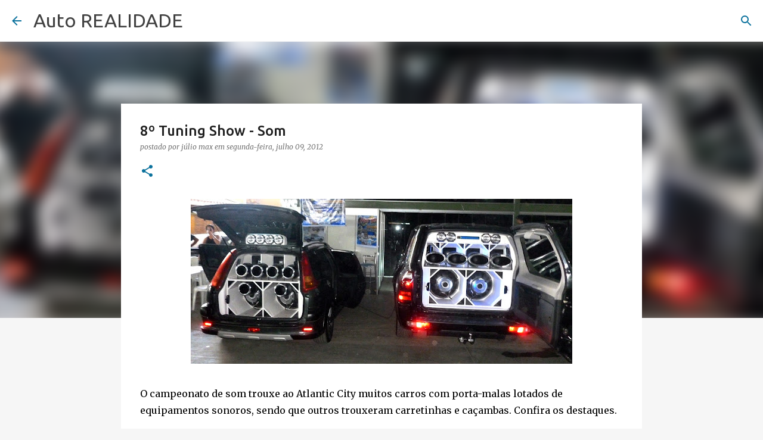

--- FILE ---
content_type: text/html; charset=UTF-8
request_url: https://www.autorealidade.com.br/2012/07/8-tuning-show-som.html
body_size: 36047
content:
<!DOCTYPE html>
<html dir='ltr' xmlns='http://www.w3.org/1999/xhtml' xmlns:b='http://www.google.com/2005/gml/b' xmlns:data='http://www.google.com/2005/gml/data' xmlns:expr='http://www.google.com/2005/gml/expr'>
<head>
<script async='async' data-ad-client='ca-pub-5184836494768626' src='https://pagead2.googlesyndication.com/pagead/js/adsbygoogle.js'></script>
<meta content='width=device-width, initial-scale=1' name='viewport'/>
<title>8º Tuning Show - Som</title>
<meta content='text/html; charset=UTF-8' http-equiv='Content-Type'/>
<!-- Chrome, Firefox OS and Opera -->
<meta content='#f6f6f6' name='theme-color'/>
<!-- Windows Phone -->
<meta content='#f6f6f6' name='msapplication-navbutton-color'/>
<meta content='blogger' name='generator'/>
<link href='https://www.autorealidade.com.br/favicon.ico' rel='icon' type='image/x-icon'/>
<link href='https://www.autorealidade.com.br/2012/07/8-tuning-show-som.html' rel='canonical'/>
<link rel="alternate" type="application/atom+xml" title="Auto REALIDADE - Atom" href="https://www.autorealidade.com.br/feeds/posts/default" />
<link rel="alternate" type="application/rss+xml" title="Auto REALIDADE - RSS" href="https://www.autorealidade.com.br/feeds/posts/default?alt=rss" />
<link rel="service.post" type="application/atom+xml" title="Auto REALIDADE - Atom" href="https://www.blogger.com/feeds/3557325723114996090/posts/default" />

<!--Can't find substitution for tag [blog.ieCssRetrofitLinks]-->
<link href='https://blogger.googleusercontent.com/img/b/R29vZ2xl/AVvXsEhx3ojCmjEYVCkPdoyZI-dvz3GZAxKBb1Vau9pQloL-uGJt1ly0eeltDeDWTE7k2pfurNtb3XENT-1jID50JJYwHWPTxK4CZt1k14kG3tvcppPMQgeEHC4owh89eAmPQVlvD5SwNQAwBG7p/s640/P1000830.JPG' rel='image_src'/>
<meta content='https://www.autorealidade.com.br/2012/07/8-tuning-show-som.html' property='og:url'/>
<meta content='8º Tuning Show - Som' property='og:title'/>
<meta content='Auto REALIDADE: site automotivo de Teresina, Piauí, Brasil. Avaliações de carros, lançamentos, SUV, Hatch, sedan, fotos, vídeos e test-drives!' property='og:description'/>
<meta content='https://blogger.googleusercontent.com/img/b/R29vZ2xl/AVvXsEhx3ojCmjEYVCkPdoyZI-dvz3GZAxKBb1Vau9pQloL-uGJt1ly0eeltDeDWTE7k2pfurNtb3XENT-1jID50JJYwHWPTxK4CZt1k14kG3tvcppPMQgeEHC4owh89eAmPQVlvD5SwNQAwBG7p/w1200-h630-p-k-no-nu/P1000830.JPG' property='og:image'/>
<style type='text/css'>@font-face{font-family:'Lato';font-style:normal;font-weight:400;font-display:swap;src:url(//fonts.gstatic.com/s/lato/v25/S6uyw4BMUTPHjxAwXiWtFCfQ7A.woff2)format('woff2');unicode-range:U+0100-02BA,U+02BD-02C5,U+02C7-02CC,U+02CE-02D7,U+02DD-02FF,U+0304,U+0308,U+0329,U+1D00-1DBF,U+1E00-1E9F,U+1EF2-1EFF,U+2020,U+20A0-20AB,U+20AD-20C0,U+2113,U+2C60-2C7F,U+A720-A7FF;}@font-face{font-family:'Lato';font-style:normal;font-weight:400;font-display:swap;src:url(//fonts.gstatic.com/s/lato/v25/S6uyw4BMUTPHjx4wXiWtFCc.woff2)format('woff2');unicode-range:U+0000-00FF,U+0131,U+0152-0153,U+02BB-02BC,U+02C6,U+02DA,U+02DC,U+0304,U+0308,U+0329,U+2000-206F,U+20AC,U+2122,U+2191,U+2193,U+2212,U+2215,U+FEFF,U+FFFD;}@font-face{font-family:'Lato';font-style:normal;font-weight:700;font-display:swap;src:url(//fonts.gstatic.com/s/lato/v25/S6u9w4BMUTPHh6UVSwaPGQ3q5d0N7w.woff2)format('woff2');unicode-range:U+0100-02BA,U+02BD-02C5,U+02C7-02CC,U+02CE-02D7,U+02DD-02FF,U+0304,U+0308,U+0329,U+1D00-1DBF,U+1E00-1E9F,U+1EF2-1EFF,U+2020,U+20A0-20AB,U+20AD-20C0,U+2113,U+2C60-2C7F,U+A720-A7FF;}@font-face{font-family:'Lato';font-style:normal;font-weight:700;font-display:swap;src:url(//fonts.gstatic.com/s/lato/v25/S6u9w4BMUTPHh6UVSwiPGQ3q5d0.woff2)format('woff2');unicode-range:U+0000-00FF,U+0131,U+0152-0153,U+02BB-02BC,U+02C6,U+02DA,U+02DC,U+0304,U+0308,U+0329,U+2000-206F,U+20AC,U+2122,U+2191,U+2193,U+2212,U+2215,U+FEFF,U+FFFD;}@font-face{font-family:'Lato';font-style:normal;font-weight:900;font-display:swap;src:url(//fonts.gstatic.com/s/lato/v25/S6u9w4BMUTPHh50XSwaPGQ3q5d0N7w.woff2)format('woff2');unicode-range:U+0100-02BA,U+02BD-02C5,U+02C7-02CC,U+02CE-02D7,U+02DD-02FF,U+0304,U+0308,U+0329,U+1D00-1DBF,U+1E00-1E9F,U+1EF2-1EFF,U+2020,U+20A0-20AB,U+20AD-20C0,U+2113,U+2C60-2C7F,U+A720-A7FF;}@font-face{font-family:'Lato';font-style:normal;font-weight:900;font-display:swap;src:url(//fonts.gstatic.com/s/lato/v25/S6u9w4BMUTPHh50XSwiPGQ3q5d0.woff2)format('woff2');unicode-range:U+0000-00FF,U+0131,U+0152-0153,U+02BB-02BC,U+02C6,U+02DA,U+02DC,U+0304,U+0308,U+0329,U+2000-206F,U+20AC,U+2122,U+2191,U+2193,U+2212,U+2215,U+FEFF,U+FFFD;}@font-face{font-family:'Merriweather';font-style:italic;font-weight:300;font-stretch:100%;font-display:swap;src:url(//fonts.gstatic.com/s/merriweather/v33/u-4c0qyriQwlOrhSvowK_l5-eTxCVx0ZbwLvKH2Gk9hLmp0v5yA-xXPqCzLvF-adrHOg7iDTFw.woff2)format('woff2');unicode-range:U+0460-052F,U+1C80-1C8A,U+20B4,U+2DE0-2DFF,U+A640-A69F,U+FE2E-FE2F;}@font-face{font-family:'Merriweather';font-style:italic;font-weight:300;font-stretch:100%;font-display:swap;src:url(//fonts.gstatic.com/s/merriweather/v33/u-4c0qyriQwlOrhSvowK_l5-eTxCVx0ZbwLvKH2Gk9hLmp0v5yA-xXPqCzLvF--drHOg7iDTFw.woff2)format('woff2');unicode-range:U+0301,U+0400-045F,U+0490-0491,U+04B0-04B1,U+2116;}@font-face{font-family:'Merriweather';font-style:italic;font-weight:300;font-stretch:100%;font-display:swap;src:url(//fonts.gstatic.com/s/merriweather/v33/u-4c0qyriQwlOrhSvowK_l5-eTxCVx0ZbwLvKH2Gk9hLmp0v5yA-xXPqCzLvF-SdrHOg7iDTFw.woff2)format('woff2');unicode-range:U+0102-0103,U+0110-0111,U+0128-0129,U+0168-0169,U+01A0-01A1,U+01AF-01B0,U+0300-0301,U+0303-0304,U+0308-0309,U+0323,U+0329,U+1EA0-1EF9,U+20AB;}@font-face{font-family:'Merriweather';font-style:italic;font-weight:300;font-stretch:100%;font-display:swap;src:url(//fonts.gstatic.com/s/merriweather/v33/u-4c0qyriQwlOrhSvowK_l5-eTxCVx0ZbwLvKH2Gk9hLmp0v5yA-xXPqCzLvF-WdrHOg7iDTFw.woff2)format('woff2');unicode-range:U+0100-02BA,U+02BD-02C5,U+02C7-02CC,U+02CE-02D7,U+02DD-02FF,U+0304,U+0308,U+0329,U+1D00-1DBF,U+1E00-1E9F,U+1EF2-1EFF,U+2020,U+20A0-20AB,U+20AD-20C0,U+2113,U+2C60-2C7F,U+A720-A7FF;}@font-face{font-family:'Merriweather';font-style:italic;font-weight:300;font-stretch:100%;font-display:swap;src:url(//fonts.gstatic.com/s/merriweather/v33/u-4c0qyriQwlOrhSvowK_l5-eTxCVx0ZbwLvKH2Gk9hLmp0v5yA-xXPqCzLvF-udrHOg7iA.woff2)format('woff2');unicode-range:U+0000-00FF,U+0131,U+0152-0153,U+02BB-02BC,U+02C6,U+02DA,U+02DC,U+0304,U+0308,U+0329,U+2000-206F,U+20AC,U+2122,U+2191,U+2193,U+2212,U+2215,U+FEFF,U+FFFD;}@font-face{font-family:'Merriweather';font-style:italic;font-weight:400;font-stretch:100%;font-display:swap;src:url(//fonts.gstatic.com/s/merriweather/v33/u-4c0qyriQwlOrhSvowK_l5-eTxCVx0ZbwLvKH2Gk9hLmp0v5yA-xXPqCzLvF-adrHOg7iDTFw.woff2)format('woff2');unicode-range:U+0460-052F,U+1C80-1C8A,U+20B4,U+2DE0-2DFF,U+A640-A69F,U+FE2E-FE2F;}@font-face{font-family:'Merriweather';font-style:italic;font-weight:400;font-stretch:100%;font-display:swap;src:url(//fonts.gstatic.com/s/merriweather/v33/u-4c0qyriQwlOrhSvowK_l5-eTxCVx0ZbwLvKH2Gk9hLmp0v5yA-xXPqCzLvF--drHOg7iDTFw.woff2)format('woff2');unicode-range:U+0301,U+0400-045F,U+0490-0491,U+04B0-04B1,U+2116;}@font-face{font-family:'Merriweather';font-style:italic;font-weight:400;font-stretch:100%;font-display:swap;src:url(//fonts.gstatic.com/s/merriweather/v33/u-4c0qyriQwlOrhSvowK_l5-eTxCVx0ZbwLvKH2Gk9hLmp0v5yA-xXPqCzLvF-SdrHOg7iDTFw.woff2)format('woff2');unicode-range:U+0102-0103,U+0110-0111,U+0128-0129,U+0168-0169,U+01A0-01A1,U+01AF-01B0,U+0300-0301,U+0303-0304,U+0308-0309,U+0323,U+0329,U+1EA0-1EF9,U+20AB;}@font-face{font-family:'Merriweather';font-style:italic;font-weight:400;font-stretch:100%;font-display:swap;src:url(//fonts.gstatic.com/s/merriweather/v33/u-4c0qyriQwlOrhSvowK_l5-eTxCVx0ZbwLvKH2Gk9hLmp0v5yA-xXPqCzLvF-WdrHOg7iDTFw.woff2)format('woff2');unicode-range:U+0100-02BA,U+02BD-02C5,U+02C7-02CC,U+02CE-02D7,U+02DD-02FF,U+0304,U+0308,U+0329,U+1D00-1DBF,U+1E00-1E9F,U+1EF2-1EFF,U+2020,U+20A0-20AB,U+20AD-20C0,U+2113,U+2C60-2C7F,U+A720-A7FF;}@font-face{font-family:'Merriweather';font-style:italic;font-weight:400;font-stretch:100%;font-display:swap;src:url(//fonts.gstatic.com/s/merriweather/v33/u-4c0qyriQwlOrhSvowK_l5-eTxCVx0ZbwLvKH2Gk9hLmp0v5yA-xXPqCzLvF-udrHOg7iA.woff2)format('woff2');unicode-range:U+0000-00FF,U+0131,U+0152-0153,U+02BB-02BC,U+02C6,U+02DA,U+02DC,U+0304,U+0308,U+0329,U+2000-206F,U+20AC,U+2122,U+2191,U+2193,U+2212,U+2215,U+FEFF,U+FFFD;}@font-face{font-family:'Merriweather';font-style:normal;font-weight:400;font-stretch:100%;font-display:swap;src:url(//fonts.gstatic.com/s/merriweather/v33/u-4e0qyriQwlOrhSvowK_l5UcA6zuSYEqOzpPe3HOZJ5eX1WtLaQwmYiSeqnJ-mXq1Gi3iE.woff2)format('woff2');unicode-range:U+0460-052F,U+1C80-1C8A,U+20B4,U+2DE0-2DFF,U+A640-A69F,U+FE2E-FE2F;}@font-face{font-family:'Merriweather';font-style:normal;font-weight:400;font-stretch:100%;font-display:swap;src:url(//fonts.gstatic.com/s/merriweather/v33/u-4e0qyriQwlOrhSvowK_l5UcA6zuSYEqOzpPe3HOZJ5eX1WtLaQwmYiSequJ-mXq1Gi3iE.woff2)format('woff2');unicode-range:U+0301,U+0400-045F,U+0490-0491,U+04B0-04B1,U+2116;}@font-face{font-family:'Merriweather';font-style:normal;font-weight:400;font-stretch:100%;font-display:swap;src:url(//fonts.gstatic.com/s/merriweather/v33/u-4e0qyriQwlOrhSvowK_l5UcA6zuSYEqOzpPe3HOZJ5eX1WtLaQwmYiSeqlJ-mXq1Gi3iE.woff2)format('woff2');unicode-range:U+0102-0103,U+0110-0111,U+0128-0129,U+0168-0169,U+01A0-01A1,U+01AF-01B0,U+0300-0301,U+0303-0304,U+0308-0309,U+0323,U+0329,U+1EA0-1EF9,U+20AB;}@font-face{font-family:'Merriweather';font-style:normal;font-weight:400;font-stretch:100%;font-display:swap;src:url(//fonts.gstatic.com/s/merriweather/v33/u-4e0qyriQwlOrhSvowK_l5UcA6zuSYEqOzpPe3HOZJ5eX1WtLaQwmYiSeqkJ-mXq1Gi3iE.woff2)format('woff2');unicode-range:U+0100-02BA,U+02BD-02C5,U+02C7-02CC,U+02CE-02D7,U+02DD-02FF,U+0304,U+0308,U+0329,U+1D00-1DBF,U+1E00-1E9F,U+1EF2-1EFF,U+2020,U+20A0-20AB,U+20AD-20C0,U+2113,U+2C60-2C7F,U+A720-A7FF;}@font-face{font-family:'Merriweather';font-style:normal;font-weight:400;font-stretch:100%;font-display:swap;src:url(//fonts.gstatic.com/s/merriweather/v33/u-4e0qyriQwlOrhSvowK_l5UcA6zuSYEqOzpPe3HOZJ5eX1WtLaQwmYiSeqqJ-mXq1Gi.woff2)format('woff2');unicode-range:U+0000-00FF,U+0131,U+0152-0153,U+02BB-02BC,U+02C6,U+02DA,U+02DC,U+0304,U+0308,U+0329,U+2000-206F,U+20AC,U+2122,U+2191,U+2193,U+2212,U+2215,U+FEFF,U+FFFD;}@font-face{font-family:'Merriweather';font-style:normal;font-weight:700;font-stretch:100%;font-display:swap;src:url(//fonts.gstatic.com/s/merriweather/v33/u-4e0qyriQwlOrhSvowK_l5UcA6zuSYEqOzpPe3HOZJ5eX1WtLaQwmYiSeqnJ-mXq1Gi3iE.woff2)format('woff2');unicode-range:U+0460-052F,U+1C80-1C8A,U+20B4,U+2DE0-2DFF,U+A640-A69F,U+FE2E-FE2F;}@font-face{font-family:'Merriweather';font-style:normal;font-weight:700;font-stretch:100%;font-display:swap;src:url(//fonts.gstatic.com/s/merriweather/v33/u-4e0qyriQwlOrhSvowK_l5UcA6zuSYEqOzpPe3HOZJ5eX1WtLaQwmYiSequJ-mXq1Gi3iE.woff2)format('woff2');unicode-range:U+0301,U+0400-045F,U+0490-0491,U+04B0-04B1,U+2116;}@font-face{font-family:'Merriweather';font-style:normal;font-weight:700;font-stretch:100%;font-display:swap;src:url(//fonts.gstatic.com/s/merriweather/v33/u-4e0qyriQwlOrhSvowK_l5UcA6zuSYEqOzpPe3HOZJ5eX1WtLaQwmYiSeqlJ-mXq1Gi3iE.woff2)format('woff2');unicode-range:U+0102-0103,U+0110-0111,U+0128-0129,U+0168-0169,U+01A0-01A1,U+01AF-01B0,U+0300-0301,U+0303-0304,U+0308-0309,U+0323,U+0329,U+1EA0-1EF9,U+20AB;}@font-face{font-family:'Merriweather';font-style:normal;font-weight:700;font-stretch:100%;font-display:swap;src:url(//fonts.gstatic.com/s/merriweather/v33/u-4e0qyriQwlOrhSvowK_l5UcA6zuSYEqOzpPe3HOZJ5eX1WtLaQwmYiSeqkJ-mXq1Gi3iE.woff2)format('woff2');unicode-range:U+0100-02BA,U+02BD-02C5,U+02C7-02CC,U+02CE-02D7,U+02DD-02FF,U+0304,U+0308,U+0329,U+1D00-1DBF,U+1E00-1E9F,U+1EF2-1EFF,U+2020,U+20A0-20AB,U+20AD-20C0,U+2113,U+2C60-2C7F,U+A720-A7FF;}@font-face{font-family:'Merriweather';font-style:normal;font-weight:700;font-stretch:100%;font-display:swap;src:url(//fonts.gstatic.com/s/merriweather/v33/u-4e0qyriQwlOrhSvowK_l5UcA6zuSYEqOzpPe3HOZJ5eX1WtLaQwmYiSeqqJ-mXq1Gi.woff2)format('woff2');unicode-range:U+0000-00FF,U+0131,U+0152-0153,U+02BB-02BC,U+02C6,U+02DA,U+02DC,U+0304,U+0308,U+0329,U+2000-206F,U+20AC,U+2122,U+2191,U+2193,U+2212,U+2215,U+FEFF,U+FFFD;}@font-face{font-family:'Merriweather';font-style:normal;font-weight:900;font-stretch:100%;font-display:swap;src:url(//fonts.gstatic.com/s/merriweather/v33/u-4e0qyriQwlOrhSvowK_l5UcA6zuSYEqOzpPe3HOZJ5eX1WtLaQwmYiSeqnJ-mXq1Gi3iE.woff2)format('woff2');unicode-range:U+0460-052F,U+1C80-1C8A,U+20B4,U+2DE0-2DFF,U+A640-A69F,U+FE2E-FE2F;}@font-face{font-family:'Merriweather';font-style:normal;font-weight:900;font-stretch:100%;font-display:swap;src:url(//fonts.gstatic.com/s/merriweather/v33/u-4e0qyriQwlOrhSvowK_l5UcA6zuSYEqOzpPe3HOZJ5eX1WtLaQwmYiSequJ-mXq1Gi3iE.woff2)format('woff2');unicode-range:U+0301,U+0400-045F,U+0490-0491,U+04B0-04B1,U+2116;}@font-face{font-family:'Merriweather';font-style:normal;font-weight:900;font-stretch:100%;font-display:swap;src:url(//fonts.gstatic.com/s/merriweather/v33/u-4e0qyriQwlOrhSvowK_l5UcA6zuSYEqOzpPe3HOZJ5eX1WtLaQwmYiSeqlJ-mXq1Gi3iE.woff2)format('woff2');unicode-range:U+0102-0103,U+0110-0111,U+0128-0129,U+0168-0169,U+01A0-01A1,U+01AF-01B0,U+0300-0301,U+0303-0304,U+0308-0309,U+0323,U+0329,U+1EA0-1EF9,U+20AB;}@font-face{font-family:'Merriweather';font-style:normal;font-weight:900;font-stretch:100%;font-display:swap;src:url(//fonts.gstatic.com/s/merriweather/v33/u-4e0qyriQwlOrhSvowK_l5UcA6zuSYEqOzpPe3HOZJ5eX1WtLaQwmYiSeqkJ-mXq1Gi3iE.woff2)format('woff2');unicode-range:U+0100-02BA,U+02BD-02C5,U+02C7-02CC,U+02CE-02D7,U+02DD-02FF,U+0304,U+0308,U+0329,U+1D00-1DBF,U+1E00-1E9F,U+1EF2-1EFF,U+2020,U+20A0-20AB,U+20AD-20C0,U+2113,U+2C60-2C7F,U+A720-A7FF;}@font-face{font-family:'Merriweather';font-style:normal;font-weight:900;font-stretch:100%;font-display:swap;src:url(//fonts.gstatic.com/s/merriweather/v33/u-4e0qyriQwlOrhSvowK_l5UcA6zuSYEqOzpPe3HOZJ5eX1WtLaQwmYiSeqqJ-mXq1Gi.woff2)format('woff2');unicode-range:U+0000-00FF,U+0131,U+0152-0153,U+02BB-02BC,U+02C6,U+02DA,U+02DC,U+0304,U+0308,U+0329,U+2000-206F,U+20AC,U+2122,U+2191,U+2193,U+2212,U+2215,U+FEFF,U+FFFD;}@font-face{font-family:'Molengo';font-style:normal;font-weight:400;font-display:swap;src:url(//fonts.gstatic.com/s/molengo/v17/I_uuMpWeuBzZNBtQXb1akwKso5f4bA.woff2)format('woff2');unicode-range:U+0100-02BA,U+02BD-02C5,U+02C7-02CC,U+02CE-02D7,U+02DD-02FF,U+0304,U+0308,U+0329,U+1D00-1DBF,U+1E00-1E9F,U+1EF2-1EFF,U+2020,U+20A0-20AB,U+20AD-20C0,U+2113,U+2C60-2C7F,U+A720-A7FF;}@font-face{font-family:'Molengo';font-style:normal;font-weight:400;font-display:swap;src:url(//fonts.gstatic.com/s/molengo/v17/I_uuMpWeuBzZNBtQXbNakwKso5c.woff2)format('woff2');unicode-range:U+0000-00FF,U+0131,U+0152-0153,U+02BB-02BC,U+02C6,U+02DA,U+02DC,U+0304,U+0308,U+0329,U+2000-206F,U+20AC,U+2122,U+2191,U+2193,U+2212,U+2215,U+FEFF,U+FFFD;}@font-face{font-family:'Oswald';font-style:normal;font-weight:400;font-display:swap;src:url(//fonts.gstatic.com/s/oswald/v57/TK3_WkUHHAIjg75cFRf3bXL8LICs1_FvsUtiZSSUhiCXABTV.woff2)format('woff2');unicode-range:U+0460-052F,U+1C80-1C8A,U+20B4,U+2DE0-2DFF,U+A640-A69F,U+FE2E-FE2F;}@font-face{font-family:'Oswald';font-style:normal;font-weight:400;font-display:swap;src:url(//fonts.gstatic.com/s/oswald/v57/TK3_WkUHHAIjg75cFRf3bXL8LICs1_FvsUJiZSSUhiCXABTV.woff2)format('woff2');unicode-range:U+0301,U+0400-045F,U+0490-0491,U+04B0-04B1,U+2116;}@font-face{font-family:'Oswald';font-style:normal;font-weight:400;font-display:swap;src:url(//fonts.gstatic.com/s/oswald/v57/TK3_WkUHHAIjg75cFRf3bXL8LICs1_FvsUliZSSUhiCXABTV.woff2)format('woff2');unicode-range:U+0102-0103,U+0110-0111,U+0128-0129,U+0168-0169,U+01A0-01A1,U+01AF-01B0,U+0300-0301,U+0303-0304,U+0308-0309,U+0323,U+0329,U+1EA0-1EF9,U+20AB;}@font-face{font-family:'Oswald';font-style:normal;font-weight:400;font-display:swap;src:url(//fonts.gstatic.com/s/oswald/v57/TK3_WkUHHAIjg75cFRf3bXL8LICs1_FvsUhiZSSUhiCXABTV.woff2)format('woff2');unicode-range:U+0100-02BA,U+02BD-02C5,U+02C7-02CC,U+02CE-02D7,U+02DD-02FF,U+0304,U+0308,U+0329,U+1D00-1DBF,U+1E00-1E9F,U+1EF2-1EFF,U+2020,U+20A0-20AB,U+20AD-20C0,U+2113,U+2C60-2C7F,U+A720-A7FF;}@font-face{font-family:'Oswald';font-style:normal;font-weight:400;font-display:swap;src:url(//fonts.gstatic.com/s/oswald/v57/TK3_WkUHHAIjg75cFRf3bXL8LICs1_FvsUZiZSSUhiCXAA.woff2)format('woff2');unicode-range:U+0000-00FF,U+0131,U+0152-0153,U+02BB-02BC,U+02C6,U+02DA,U+02DC,U+0304,U+0308,U+0329,U+2000-206F,U+20AC,U+2122,U+2191,U+2193,U+2212,U+2215,U+FEFF,U+FFFD;}@font-face{font-family:'Ubuntu';font-style:normal;font-weight:400;font-display:swap;src:url(//fonts.gstatic.com/s/ubuntu/v21/4iCs6KVjbNBYlgoKcg72nU6AF7xm.woff2)format('woff2');unicode-range:U+0460-052F,U+1C80-1C8A,U+20B4,U+2DE0-2DFF,U+A640-A69F,U+FE2E-FE2F;}@font-face{font-family:'Ubuntu';font-style:normal;font-weight:400;font-display:swap;src:url(//fonts.gstatic.com/s/ubuntu/v21/4iCs6KVjbNBYlgoKew72nU6AF7xm.woff2)format('woff2');unicode-range:U+0301,U+0400-045F,U+0490-0491,U+04B0-04B1,U+2116;}@font-face{font-family:'Ubuntu';font-style:normal;font-weight:400;font-display:swap;src:url(//fonts.gstatic.com/s/ubuntu/v21/4iCs6KVjbNBYlgoKcw72nU6AF7xm.woff2)format('woff2');unicode-range:U+1F00-1FFF;}@font-face{font-family:'Ubuntu';font-style:normal;font-weight:400;font-display:swap;src:url(//fonts.gstatic.com/s/ubuntu/v21/4iCs6KVjbNBYlgoKfA72nU6AF7xm.woff2)format('woff2');unicode-range:U+0370-0377,U+037A-037F,U+0384-038A,U+038C,U+038E-03A1,U+03A3-03FF;}@font-face{font-family:'Ubuntu';font-style:normal;font-weight:400;font-display:swap;src:url(//fonts.gstatic.com/s/ubuntu/v21/4iCs6KVjbNBYlgoKcQ72nU6AF7xm.woff2)format('woff2');unicode-range:U+0100-02BA,U+02BD-02C5,U+02C7-02CC,U+02CE-02D7,U+02DD-02FF,U+0304,U+0308,U+0329,U+1D00-1DBF,U+1E00-1E9F,U+1EF2-1EFF,U+2020,U+20A0-20AB,U+20AD-20C0,U+2113,U+2C60-2C7F,U+A720-A7FF;}@font-face{font-family:'Ubuntu';font-style:normal;font-weight:400;font-display:swap;src:url(//fonts.gstatic.com/s/ubuntu/v21/4iCs6KVjbNBYlgoKfw72nU6AFw.woff2)format('woff2');unicode-range:U+0000-00FF,U+0131,U+0152-0153,U+02BB-02BC,U+02C6,U+02DA,U+02DC,U+0304,U+0308,U+0329,U+2000-206F,U+20AC,U+2122,U+2191,U+2193,U+2212,U+2215,U+FEFF,U+FFFD;}@font-face{font-family:'Ubuntu';font-style:normal;font-weight:500;font-display:swap;src:url(//fonts.gstatic.com/s/ubuntu/v21/4iCv6KVjbNBYlgoCjC3jvWyNPYZvg7UI.woff2)format('woff2');unicode-range:U+0460-052F,U+1C80-1C8A,U+20B4,U+2DE0-2DFF,U+A640-A69F,U+FE2E-FE2F;}@font-face{font-family:'Ubuntu';font-style:normal;font-weight:500;font-display:swap;src:url(//fonts.gstatic.com/s/ubuntu/v21/4iCv6KVjbNBYlgoCjC3jtGyNPYZvg7UI.woff2)format('woff2');unicode-range:U+0301,U+0400-045F,U+0490-0491,U+04B0-04B1,U+2116;}@font-face{font-family:'Ubuntu';font-style:normal;font-weight:500;font-display:swap;src:url(//fonts.gstatic.com/s/ubuntu/v21/4iCv6KVjbNBYlgoCjC3jvGyNPYZvg7UI.woff2)format('woff2');unicode-range:U+1F00-1FFF;}@font-face{font-family:'Ubuntu';font-style:normal;font-weight:500;font-display:swap;src:url(//fonts.gstatic.com/s/ubuntu/v21/4iCv6KVjbNBYlgoCjC3js2yNPYZvg7UI.woff2)format('woff2');unicode-range:U+0370-0377,U+037A-037F,U+0384-038A,U+038C,U+038E-03A1,U+03A3-03FF;}@font-face{font-family:'Ubuntu';font-style:normal;font-weight:500;font-display:swap;src:url(//fonts.gstatic.com/s/ubuntu/v21/4iCv6KVjbNBYlgoCjC3jvmyNPYZvg7UI.woff2)format('woff2');unicode-range:U+0100-02BA,U+02BD-02C5,U+02C7-02CC,U+02CE-02D7,U+02DD-02FF,U+0304,U+0308,U+0329,U+1D00-1DBF,U+1E00-1E9F,U+1EF2-1EFF,U+2020,U+20A0-20AB,U+20AD-20C0,U+2113,U+2C60-2C7F,U+A720-A7FF;}@font-face{font-family:'Ubuntu';font-style:normal;font-weight:500;font-display:swap;src:url(//fonts.gstatic.com/s/ubuntu/v21/4iCv6KVjbNBYlgoCjC3jsGyNPYZvgw.woff2)format('woff2');unicode-range:U+0000-00FF,U+0131,U+0152-0153,U+02BB-02BC,U+02C6,U+02DA,U+02DC,U+0304,U+0308,U+0329,U+2000-206F,U+20AC,U+2122,U+2191,U+2193,U+2212,U+2215,U+FEFF,U+FFFD;}@font-face{font-family:'Ubuntu';font-style:normal;font-weight:700;font-display:swap;src:url(//fonts.gstatic.com/s/ubuntu/v21/4iCv6KVjbNBYlgoCxCvjvWyNPYZvg7UI.woff2)format('woff2');unicode-range:U+0460-052F,U+1C80-1C8A,U+20B4,U+2DE0-2DFF,U+A640-A69F,U+FE2E-FE2F;}@font-face{font-family:'Ubuntu';font-style:normal;font-weight:700;font-display:swap;src:url(//fonts.gstatic.com/s/ubuntu/v21/4iCv6KVjbNBYlgoCxCvjtGyNPYZvg7UI.woff2)format('woff2');unicode-range:U+0301,U+0400-045F,U+0490-0491,U+04B0-04B1,U+2116;}@font-face{font-family:'Ubuntu';font-style:normal;font-weight:700;font-display:swap;src:url(//fonts.gstatic.com/s/ubuntu/v21/4iCv6KVjbNBYlgoCxCvjvGyNPYZvg7UI.woff2)format('woff2');unicode-range:U+1F00-1FFF;}@font-face{font-family:'Ubuntu';font-style:normal;font-weight:700;font-display:swap;src:url(//fonts.gstatic.com/s/ubuntu/v21/4iCv6KVjbNBYlgoCxCvjs2yNPYZvg7UI.woff2)format('woff2');unicode-range:U+0370-0377,U+037A-037F,U+0384-038A,U+038C,U+038E-03A1,U+03A3-03FF;}@font-face{font-family:'Ubuntu';font-style:normal;font-weight:700;font-display:swap;src:url(//fonts.gstatic.com/s/ubuntu/v21/4iCv6KVjbNBYlgoCxCvjvmyNPYZvg7UI.woff2)format('woff2');unicode-range:U+0100-02BA,U+02BD-02C5,U+02C7-02CC,U+02CE-02D7,U+02DD-02FF,U+0304,U+0308,U+0329,U+1D00-1DBF,U+1E00-1E9F,U+1EF2-1EFF,U+2020,U+20A0-20AB,U+20AD-20C0,U+2113,U+2C60-2C7F,U+A720-A7FF;}@font-face{font-family:'Ubuntu';font-style:normal;font-weight:700;font-display:swap;src:url(//fonts.gstatic.com/s/ubuntu/v21/4iCv6KVjbNBYlgoCxCvjsGyNPYZvgw.woff2)format('woff2');unicode-range:U+0000-00FF,U+0131,U+0152-0153,U+02BB-02BC,U+02C6,U+02DA,U+02DC,U+0304,U+0308,U+0329,U+2000-206F,U+20AC,U+2122,U+2191,U+2193,U+2212,U+2215,U+FEFF,U+FFFD;}</style>
<style id='page-skin-1' type='text/css'><!--
/*! normalize.css v3.0.1 | MIT License | git.io/normalize */html{font-family:sans-serif;-ms-text-size-adjust:100%;-webkit-text-size-adjust:100%}body{margin:0}article,aside,details,figcaption,figure,footer,header,hgroup,main,nav,section,summary{display:block}audio,canvas,progress,video{display:inline-block;vertical-align:baseline}audio:not([controls]){display:none;height:0}[hidden],template{display:none}a{background:transparent}a:active,a:hover{outline:0}abbr[title]{border-bottom:1px dotted}b,strong{font-weight:bold}dfn{font-style:italic}h1{font-size:2em;margin:.67em 0}mark{background:#ff0;color:#000}small{font-size:80%}sub,sup{font-size:75%;line-height:0;position:relative;vertical-align:baseline}sup{top:-0.5em}sub{bottom:-0.25em}img{border:0}svg:not(:root){overflow:hidden}figure{margin:1em 40px}hr{-moz-box-sizing:content-box;box-sizing:content-box;height:0}pre{overflow:auto}code,kbd,pre,samp{font-family:monospace,monospace;font-size:1em}button,input,optgroup,select,textarea{color:inherit;font:inherit;margin:0}button{overflow:visible}button,select{text-transform:none}button,html input[type="button"],input[type="reset"],input[type="submit"]{-webkit-appearance:button;cursor:pointer}button[disabled],html input[disabled]{cursor:default}button::-moz-focus-inner,input::-moz-focus-inner{border:0;padding:0}input{line-height:normal}input[type="checkbox"],input[type="radio"]{box-sizing:border-box;padding:0}input[type="number"]::-webkit-inner-spin-button,input[type="number"]::-webkit-outer-spin-button{height:auto}input[type="search"]{-webkit-appearance:textfield;-moz-box-sizing:content-box;-webkit-box-sizing:content-box;box-sizing:content-box}input[type="search"]::-webkit-search-cancel-button,input[type="search"]::-webkit-search-decoration{-webkit-appearance:none}fieldset{border:1px solid #c0c0c0;margin:0 2px;padding:.35em .625em .75em}legend{border:0;padding:0}textarea{overflow:auto}optgroup{font-weight:bold}table{border-collapse:collapse;border-spacing:0}td,th{padding:0}
/*!************************************************
* Blogger Template Style
* Name: Emporio
**************************************************/
body{
overflow-wrap:break-word;
word-break:break-word;
word-wrap:break-word
}
.hidden{
display:none
}
.invisible{
visibility:hidden
}
.container::after,.float-container::after{
clear:both;
content:"";
display:table
}
.clearboth{
clear:both
}
#comments .comment .comment-actions,.subscribe-popup .FollowByEmail .follow-by-email-submit{
background:0 0;
border:0;
box-shadow:none;
color:#0a719c;
cursor:pointer;
font-size:14px;
font-weight:700;
outline:0;
text-decoration:none;
text-transform:uppercase;
width:auto
}
.dim-overlay{
background-color:rgba(0,0,0,.54);
height:100vh;
left:0;
position:fixed;
top:0;
width:100%
}
#sharing-dim-overlay{
background-color:transparent
}
input::-ms-clear{
display:none
}
.blogger-logo,.svg-icon-24.blogger-logo{
fill:#ff9800;
opacity:1
}
.skip-navigation{
background-color:#fff;
box-sizing:border-box;
color:#000;
display:block;
height:0;
left:0;
line-height:50px;
overflow:hidden;
padding-top:0;
position:fixed;
text-align:center;
top:0;
-webkit-transition:box-shadow .3s,height .3s,padding-top .3s;
transition:box-shadow .3s,height .3s,padding-top .3s;
width:100%;
z-index:900
}
.skip-navigation:focus{
box-shadow:0 4px 5px 0 rgba(0,0,0,.14),0 1px 10px 0 rgba(0,0,0,.12),0 2px 4px -1px rgba(0,0,0,.2);
height:50px
}
#main{
outline:0
}
.main-heading{
position:absolute;
clip:rect(1px,1px,1px,1px);
padding:0;
border:0;
height:1px;
width:1px;
overflow:hidden
}
.Attribution{
margin-top:1em;
text-align:center
}
.Attribution .blogger img,.Attribution .blogger svg{
vertical-align:bottom
}
.Attribution .blogger img{
margin-right:.5em
}
.Attribution div{
line-height:24px;
margin-top:.5em
}
.Attribution .copyright,.Attribution .image-attribution{
font-size:.7em;
margin-top:1.5em
}
.BLOG_mobile_video_class{
display:none
}
.bg-photo{
background-attachment:scroll!important
}
body .CSS_LIGHTBOX{
z-index:900
}
.extendable .show-less,.extendable .show-more{
border-color:#0a719c;
color:#0a719c;
margin-top:8px
}
.extendable .show-less.hidden,.extendable .show-more.hidden{
display:none
}
.inline-ad{
display:none;
max-width:100%;
overflow:hidden
}
.adsbygoogle{
display:block
}
#cookieChoiceInfo{
bottom:0;
top:auto
}
iframe.b-hbp-video{
border:0
}
.post-body img{
max-width:100%
}
.post-body iframe{
max-width:100%
}
.post-body a[imageanchor="1"]{
display:inline-block
}
.byline{
margin-right:1em
}
.byline:last-child{
margin-right:0
}
.link-copied-dialog{
max-width:520px;
outline:0
}
.link-copied-dialog .modal-dialog-buttons{
margin-top:8px
}
.link-copied-dialog .goog-buttonset-default{
background:0 0;
border:0
}
.link-copied-dialog .goog-buttonset-default:focus{
outline:0
}
.paging-control-container{
margin-bottom:16px
}
.paging-control-container .paging-control{
display:inline-block
}
.paging-control-container .comment-range-text::after,.paging-control-container .paging-control{
color:#0a719c
}
.paging-control-container .comment-range-text,.paging-control-container .paging-control{
margin-right:8px
}
.paging-control-container .comment-range-text::after,.paging-control-container .paging-control::after{
content:"\b7";
cursor:default;
padding-left:8px;
pointer-events:none
}
.paging-control-container .comment-range-text:last-child::after,.paging-control-container .paging-control:last-child::after{
content:none
}
.byline.reactions iframe{
height:20px
}
.b-notification{
color:#000;
background-color:#fff;
border-bottom:solid 1px #000;
box-sizing:border-box;
padding:16px 32px;
text-align:center
}
.b-notification.visible{
-webkit-transition:margin-top .3s cubic-bezier(.4,0,.2,1);
transition:margin-top .3s cubic-bezier(.4,0,.2,1)
}
.b-notification.invisible{
position:absolute
}
.b-notification-close{
position:absolute;
right:8px;
top:8px
}
.no-posts-message{
line-height:40px;
text-align:center
}
@media screen and (max-width:745px){
body.item-view .post-body a[imageanchor="1"][style*="float: left;"],body.item-view .post-body a[imageanchor="1"][style*="float: right;"]{
float:none!important;
clear:none!important
}
body.item-view .post-body a[imageanchor="1"] img{
display:block;
height:auto;
margin:0 auto
}
body.item-view .post-body>.separator:first-child>a[imageanchor="1"]:first-child{
margin-top:20px
}
.post-body a[imageanchor]{
display:block
}
body.item-view .post-body a[imageanchor="1"]{
margin-left:0!important;
margin-right:0!important
}
body.item-view .post-body a[imageanchor="1"]+a[imageanchor="1"]{
margin-top:16px
}
}
.item-control{
display:none
}
#comments{
border-top:1px dashed rgba(0,0,0,.54);
margin-top:20px;
padding:20px
}
#comments .comment-thread ol{
margin:0;
padding-left:0;
padding-left:0
}
#comments .comment .comment-replybox-single,#comments .comment-thread .comment-replies{
margin-left:60px
}
#comments .comment-thread .thread-count{
display:none
}
#comments .comment{
list-style-type:none;
padding:0 0 30px;
position:relative
}
#comments .comment .comment{
padding-bottom:8px
}
.comment .avatar-image-container{
position:absolute
}
.comment .avatar-image-container img{
border-radius:50%
}
.avatar-image-container svg,.comment .avatar-image-container .avatar-icon{
border-radius:50%;
border:solid 1px #0a719c;
box-sizing:border-box;
fill:#0a719c;
height:35px;
margin:0;
padding:7px;
width:35px
}
.comment .comment-block{
margin-top:10px;
margin-left:60px;
padding-bottom:0
}
#comments .comment-author-header-wrapper{
margin-left:40px
}
#comments .comment .thread-expanded .comment-block{
padding-bottom:20px
}
#comments .comment .comment-header .user,#comments .comment .comment-header .user a{
color:#1f1f1f;
font-style:normal;
font-weight:700
}
#comments .comment .comment-actions{
bottom:0;
margin-bottom:15px;
position:absolute
}
#comments .comment .comment-actions>*{
margin-right:8px
}
#comments .comment .comment-header .datetime{
bottom:0;
color:rgba(31,31,31,.54);
display:inline-block;
font-size:13px;
font-style:italic;
margin-left:8px
}
#comments .comment .comment-footer .comment-timestamp a,#comments .comment .comment-header .datetime a{
color:rgba(31,31,31,.54)
}
#comments .comment .comment-content,.comment .comment-body{
margin-top:12px;
word-break:break-word
}
.comment-body{
margin-bottom:12px
}
#comments.embed[data-num-comments="0"]{
border:0;
margin-top:0;
padding-top:0
}
#comments.embed[data-num-comments="0"] #comment-post-message,#comments.embed[data-num-comments="0"] div.comment-form>p,#comments.embed[data-num-comments="0"] p.comment-footer{
display:none
}
#comment-editor-src{
display:none
}
.comments .comments-content .loadmore.loaded{
max-height:0;
opacity:0;
overflow:hidden
}
.extendable .remaining-items{
height:0;
overflow:hidden;
-webkit-transition:height .3s cubic-bezier(.4,0,.2,1);
transition:height .3s cubic-bezier(.4,0,.2,1)
}
.extendable .remaining-items.expanded{
height:auto
}
.svg-icon-24,.svg-icon-24-button{
cursor:pointer;
height:24px;
width:24px;
min-width:24px
}
.touch-icon{
margin:-12px;
padding:12px
}
.touch-icon:active,.touch-icon:focus{
background-color:rgba(153,153,153,.4);
border-radius:50%
}
svg:not(:root).touch-icon{
overflow:visible
}
html[dir=rtl] .rtl-reversible-icon{
-webkit-transform:scaleX(-1);
-ms-transform:scaleX(-1);
transform:scaleX(-1)
}
.svg-icon-24-button,.touch-icon-button{
background:0 0;
border:0;
margin:0;
outline:0;
padding:0
}
.touch-icon-button .touch-icon:active,.touch-icon-button .touch-icon:focus{
background-color:transparent
}
.touch-icon-button:active .touch-icon,.touch-icon-button:focus .touch-icon{
background-color:rgba(153,153,153,.4);
border-radius:50%
}
.Profile .default-avatar-wrapper .avatar-icon{
border-radius:50%;
border:solid 1px #0a719c;
box-sizing:border-box;
fill:#0a719c;
margin:0
}
.Profile .individual .default-avatar-wrapper .avatar-icon{
padding:25px
}
.Profile .individual .avatar-icon,.Profile .individual .profile-img{
height:90px;
width:90px
}
.Profile .team .default-avatar-wrapper .avatar-icon{
padding:8px
}
.Profile .team .avatar-icon,.Profile .team .default-avatar-wrapper,.Profile .team .profile-img{
height:40px;
width:40px
}
.snippet-container{
margin:0;
position:relative;
overflow:hidden
}
.snippet-fade{
bottom:0;
box-sizing:border-box;
position:absolute;
width:96px
}
.snippet-fade{
right:0
}
.snippet-fade:after{
content:"\2026"
}
.snippet-fade:after{
float:right
}
.centered-top-container.sticky{
left:0;
position:fixed;
right:0;
top:0;
width:auto;
z-index:8;
-webkit-transition-property:opacity,-webkit-transform;
transition-property:opacity,-webkit-transform;
transition-property:transform,opacity;
transition-property:transform,opacity,-webkit-transform;
-webkit-transition-duration:.2s;
transition-duration:.2s;
-webkit-transition-timing-function:cubic-bezier(.4,0,.2,1);
transition-timing-function:cubic-bezier(.4,0,.2,1)
}
.centered-top-placeholder{
display:none
}
.collapsed-header .centered-top-placeholder{
display:block
}
.centered-top-container .Header .replaced h1,.centered-top-placeholder .Header .replaced h1{
display:none
}
.centered-top-container.sticky .Header .replaced h1{
display:block
}
.centered-top-container.sticky .Header .header-widget{
background:0 0
}
.centered-top-container.sticky .Header .header-image-wrapper{
display:none
}
.centered-top-container img,.centered-top-placeholder img{
max-width:100%
}
.collapsible{
-webkit-transition:height .3s cubic-bezier(.4,0,.2,1);
transition:height .3s cubic-bezier(.4,0,.2,1)
}
.collapsible,.collapsible>summary{
display:block;
overflow:hidden
}
.collapsible>:not(summary){
display:none
}
.collapsible[open]>:not(summary){
display:block
}
.collapsible:focus,.collapsible>summary:focus{
outline:0
}
.collapsible>summary{
cursor:pointer;
display:block;
padding:0
}
.collapsible:focus>summary,.collapsible>summary:focus{
background-color:transparent
}
.collapsible>summary::-webkit-details-marker{
display:none
}
.collapsible-title{
-webkit-box-align:center;
-webkit-align-items:center;
-ms-flex-align:center;
align-items:center;
display:-webkit-box;
display:-webkit-flex;
display:-ms-flexbox;
display:flex
}
.collapsible-title .title{
-webkit-box-flex:1;
-webkit-flex:1 1 auto;
-ms-flex:1 1 auto;
flex:1 1 auto;
-webkit-box-ordinal-group:1;
-webkit-order:0;
-ms-flex-order:0;
order:0;
overflow:hidden;
text-overflow:ellipsis;
white-space:nowrap
}
.collapsible-title .chevron-down,.collapsible[open] .collapsible-title .chevron-up{
display:block
}
.collapsible-title .chevron-up,.collapsible[open] .collapsible-title .chevron-down{
display:none
}
.flat-button{
cursor:pointer;
display:inline-block;
font-weight:700;
text-transform:uppercase;
border-radius:2px;
padding:8px;
margin:-8px
}
.flat-icon-button{
background:0 0;
border:0;
margin:0;
outline:0;
padding:0;
margin:-12px;
padding:12px;
cursor:pointer;
box-sizing:content-box;
display:inline-block;
line-height:0
}
.flat-icon-button,.flat-icon-button .splash-wrapper{
border-radius:50%
}
.flat-icon-button .splash.animate{
-webkit-animation-duration:.3s;
animation-duration:.3s
}
body#layout .bg-photo,body#layout .bg-photo-overlay{
display:none
}
body#layout .page_body{
padding:0;
position:relative;
top:0
}
body#layout .page{
display:inline-block;
left:inherit;
position:relative;
vertical-align:top;
width:540px
}
body#layout .centered{
max-width:954px
}
body#layout .navigation{
display:none
}
body#layout .sidebar-container{
display:inline-block;
width:40%
}
body#layout .hamburger-menu,body#layout .search{
display:none
}
.overflowable-container{
max-height:46px;
overflow:hidden;
position:relative
}
.overflow-button{
cursor:pointer
}
#overflowable-dim-overlay{
background:0 0
}
.overflow-popup{
box-shadow:0 2px 2px 0 rgba(0,0,0,.14),0 3px 1px -2px rgba(0,0,0,.2),0 1px 5px 0 rgba(0,0,0,.12);
background-color:#ffffff;
left:0;
max-width:calc(100% - 32px);
position:absolute;
top:0;
visibility:hidden;
z-index:101
}
.overflow-popup ul{
list-style:none
}
.overflow-popup .tabs li,.overflow-popup li{
display:block;
height:auto
}
.overflow-popup .tabs li{
padding-left:0;
padding-right:0
}
.overflow-button.hidden,.overflow-popup .tabs li.hidden,.overflow-popup li.hidden{
display:none
}
.widget.Sharing .sharing-button{
display:none
}
.widget.Sharing .sharing-buttons li{
padding:0
}
.widget.Sharing .sharing-buttons li span{
display:none
}
.post-share-buttons{
position:relative
}
.centered-bottom .share-buttons .svg-icon-24,.share-buttons .svg-icon-24{
fill:#0a719c
}
.sharing-open.touch-icon-button:active .touch-icon,.sharing-open.touch-icon-button:focus .touch-icon{
background-color:transparent
}
.share-buttons{
background-color:#ffffff;
border-radius:2px;
box-shadow:0 2px 2px 0 rgba(0,0,0,.14),0 3px 1px -2px rgba(0,0,0,.2),0 1px 5px 0 rgba(0,0,0,.12);
color:#000000;
list-style:none;
margin:0;
padding:8px 0;
position:absolute;
top:-11px;
min-width:200px;
z-index:101
}
.share-buttons.hidden{
display:none
}
.sharing-button{
background:0 0;
border:0;
margin:0;
outline:0;
padding:0;
cursor:pointer
}
.share-buttons li{
margin:0;
height:48px
}
.share-buttons li:last-child{
margin-bottom:0
}
.share-buttons li .sharing-platform-button{
box-sizing:border-box;
cursor:pointer;
display:block;
height:100%;
margin-bottom:0;
padding:0 16px;
position:relative;
width:100%
}
.share-buttons li .sharing-platform-button:focus,.share-buttons li .sharing-platform-button:hover{
background-color:rgba(128,128,128,.1);
outline:0
}
.share-buttons li svg[class*=" sharing-"],.share-buttons li svg[class^=sharing-]{
position:absolute;
top:10px
}
.share-buttons li span.sharing-platform-button{
position:relative;
top:0
}
.share-buttons li .platform-sharing-text{
display:block;
font-size:16px;
line-height:48px;
white-space:nowrap
}
.share-buttons li .platform-sharing-text{
margin-left:56px
}
.sidebar-container{
background-color:#f6f6f6;
max-width:340px;
overflow-y:auto;
-webkit-transition-property:-webkit-transform;
transition-property:-webkit-transform;
transition-property:transform;
transition-property:transform,-webkit-transform;
-webkit-transition-duration:.3s;
transition-duration:.3s;
-webkit-transition-timing-function:cubic-bezier(0,0,.2,1);
transition-timing-function:cubic-bezier(0,0,.2,1);
width:340px;
z-index:101;
-webkit-overflow-scrolling:touch
}
.sidebar-container .navigation{
line-height:0;
padding:16px
}
.sidebar-container .sidebar-back{
cursor:pointer
}
.sidebar-container .widget{
background:0 0;
margin:0 16px;
padding:16px 0
}
.sidebar-container .widget .title{
color:#000000;
margin:0
}
.sidebar-container .widget ul{
list-style:none;
margin:0;
padding:0
}
.sidebar-container .widget ul ul{
margin-left:1em
}
.sidebar-container .widget li{
font-size:16px;
line-height:normal
}
.sidebar-container .widget+.widget{
border-top:1px solid rgba(0, 0, 0, 0.12)
}
.BlogArchive li{
margin:16px 0
}
.BlogArchive li:last-child{
margin-bottom:0
}
.Label li a{
display:inline-block
}
.BlogArchive .post-count,.Label .label-count{
float:right;
margin-left:.25em
}
.BlogArchive .post-count::before,.Label .label-count::before{
content:"("
}
.BlogArchive .post-count::after,.Label .label-count::after{
content:")"
}
.widget.Translate .skiptranslate>div{
display:block!important
}
.widget.Profile .profile-link{
display:-webkit-box;
display:-webkit-flex;
display:-ms-flexbox;
display:flex
}
.widget.Profile .team-member .default-avatar-wrapper,.widget.Profile .team-member .profile-img{
-webkit-box-flex:0;
-webkit-flex:0 0 auto;
-ms-flex:0 0 auto;
flex:0 0 auto;
margin-right:1em
}
.widget.Profile .individual .profile-link{
-webkit-box-orient:vertical;
-webkit-box-direction:normal;
-webkit-flex-direction:column;
-ms-flex-direction:column;
flex-direction:column
}
.widget.Profile .team .profile-link .profile-name{
-webkit-align-self:center;
-ms-flex-item-align:center;
align-self:center;
display:block;
-webkit-box-flex:1;
-webkit-flex:1 1 auto;
-ms-flex:1 1 auto;
flex:1 1 auto
}
.dim-overlay{
background-color:rgba(0,0,0,.54);
z-index:100
}
body.sidebar-visible{
overflow-y:hidden
}
@media screen and (max-width:755px){
.sidebar-container{
bottom:0;
position:fixed;
top:0;
left:auto;
right:0
}
.sidebar-container.sidebar-invisible{
-webkit-transition-timing-function:cubic-bezier(.4,0,.6,1);
transition-timing-function:cubic-bezier(.4,0,.6,1);
-webkit-transform:translateX(100%);
-ms-transform:translateX(100%);
transform:translateX(100%)
}
}
.dialog{
box-shadow:0 2px 2px 0 rgba(0,0,0,.14),0 3px 1px -2px rgba(0,0,0,.2),0 1px 5px 0 rgba(0,0,0,.12);
background:#ffffff;
box-sizing:border-box;
color:#000000;
padding:30px;
position:fixed;
text-align:center;
width:calc(100% - 24px);
z-index:101
}
.dialog input[type=email],.dialog input[type=text]{
background-color:transparent;
border:0;
border-bottom:solid 1px rgba(0,0,0,.12);
color:#000000;
display:block;
font-family:Ubuntu, sans-serif;
font-size:16px;
line-height:24px;
margin:auto;
padding-bottom:7px;
outline:0;
text-align:center;
width:100%
}
.dialog input[type=email]::-webkit-input-placeholder,.dialog input[type=text]::-webkit-input-placeholder{
color:rgba(0,0,0,.5)
}
.dialog input[type=email]::-moz-placeholder,.dialog input[type=text]::-moz-placeholder{
color:rgba(0,0,0,.5)
}
.dialog input[type=email]:-ms-input-placeholder,.dialog input[type=text]:-ms-input-placeholder{
color:rgba(0,0,0,.5)
}
.dialog input[type=email]::-ms-input-placeholder,.dialog input[type=text]::-ms-input-placeholder{
color:rgba(0,0,0,.5)
}
.dialog input[type=email]::placeholder,.dialog input[type=text]::placeholder{
color:rgba(0,0,0,.5)
}
.dialog input[type=email]:focus,.dialog input[type=text]:focus{
border-bottom:solid 2px #0a719c;
padding-bottom:6px
}
.dialog input.no-cursor{
color:transparent;
text-shadow:0 0 0 #000000
}
.dialog input.no-cursor:focus{
outline:0
}
.dialog input.no-cursor:focus{
outline:0
}
.dialog input[type=submit]{
font-family:Ubuntu, sans-serif
}
.dialog .goog-buttonset-default{
color:#0a719c
}
.loading-spinner-large{
-webkit-animation:mspin-rotate 1.568s infinite linear;
animation:mspin-rotate 1.568s infinite linear;
height:48px;
overflow:hidden;
position:absolute;
width:48px;
z-index:200
}
.loading-spinner-large>div{
-webkit-animation:mspin-revrot 5332ms infinite steps(4);
animation:mspin-revrot 5332ms infinite steps(4)
}
.loading-spinner-large>div>div{
-webkit-animation:mspin-singlecolor-large-film 1333ms infinite steps(81);
animation:mspin-singlecolor-large-film 1333ms infinite steps(81);
background-size:100%;
height:48px;
width:3888px
}
.mspin-black-large>div>div,.mspin-grey_54-large>div>div{
background-image:url(https://www.blogblog.com/indie/mspin_black_large.svg)
}
.mspin-white-large>div>div{
background-image:url(https://www.blogblog.com/indie/mspin_white_large.svg)
}
.mspin-grey_54-large{
opacity:.54
}
@-webkit-keyframes mspin-singlecolor-large-film{
from{
-webkit-transform:translateX(0);
transform:translateX(0)
}
to{
-webkit-transform:translateX(-3888px);
transform:translateX(-3888px)
}
}
@keyframes mspin-singlecolor-large-film{
from{
-webkit-transform:translateX(0);
transform:translateX(0)
}
to{
-webkit-transform:translateX(-3888px);
transform:translateX(-3888px)
}
}
@-webkit-keyframes mspin-rotate{
from{
-webkit-transform:rotate(0);
transform:rotate(0)
}
to{
-webkit-transform:rotate(360deg);
transform:rotate(360deg)
}
}
@keyframes mspin-rotate{
from{
-webkit-transform:rotate(0);
transform:rotate(0)
}
to{
-webkit-transform:rotate(360deg);
transform:rotate(360deg)
}
}
@-webkit-keyframes mspin-revrot{
from{
-webkit-transform:rotate(0);
transform:rotate(0)
}
to{
-webkit-transform:rotate(-360deg);
transform:rotate(-360deg)
}
}
@keyframes mspin-revrot{
from{
-webkit-transform:rotate(0);
transform:rotate(0)
}
to{
-webkit-transform:rotate(-360deg);
transform:rotate(-360deg)
}
}
.subscribe-popup{
max-width:364px
}
.subscribe-popup h3{
color:#1f1f1f;
font-size:1.8em;
margin-top:0
}
.subscribe-popup .FollowByEmail h3{
display:none
}
.subscribe-popup .FollowByEmail .follow-by-email-submit{
color:#0a719c;
display:inline-block;
margin:0 auto;
margin-top:24px;
width:auto;
white-space:normal
}
.subscribe-popup .FollowByEmail .follow-by-email-submit:disabled{
cursor:default;
opacity:.3
}
@media (max-width:800px){
.blog-name div.widget.Subscribe{
margin-bottom:16px
}
body.item-view .blog-name div.widget.Subscribe{
margin:8px auto 16px auto;
width:100%
}
}
.sidebar-container .svg-icon-24{
fill:#0a719c
}
.centered-top .svg-icon-24{
fill:#0a719c
}
.centered-bottom .svg-icon-24.touch-icon,.centered-bottom a .svg-icon-24,.centered-bottom button .svg-icon-24{
fill:#0a719c
}
.post-wrapper .svg-icon-24.touch-icon,.post-wrapper a .svg-icon-24,.post-wrapper button .svg-icon-24{
fill:#0a719c
}
.centered-bottom .share-buttons .svg-icon-24,.share-buttons .svg-icon-24{
fill:#0a719c
}
.svg-icon-24.hamburger-menu{
fill:#0a719c
}
body#layout .page_body{
padding:0;
position:relative;
top:0
}
body#layout .page{
display:inline-block;
left:inherit;
position:relative;
vertical-align:top;
width:540px
}
body{
background:#f7f7f7 none repeat scroll top left;
background-color:#f6f6f6;
background-size:cover;
color:#000000;
font:normal normal 18px Ubuntu, sans-serif;
margin:0;
min-height:100vh
}
h3,h3.title{
color:#000000
}
.post-wrapper .post-title,.post-wrapper .post-title a,.post-wrapper .post-title a:hover,.post-wrapper .post-title a:visited{
color:#1f1f1f
}
a{
color:#0a719c;
font-style:normal;
text-decoration:none
}
a:visited{
color:#8a5f7c
}
a:hover{
color:#0a719c
}
blockquote{
color:#414141;
font:400 16px Ubuntu, sans-serif;
font-size:x-large;
font-style:italic;
font-weight:300;
text-align:center
}
.dim-overlay{
z-index:100
}
.page{
box-sizing:border-box;
display:-webkit-box;
display:-webkit-flex;
display:-ms-flexbox;
display:flex;
-webkit-box-orient:vertical;
-webkit-box-direction:normal;
-webkit-flex-direction:column;
-ms-flex-direction:column;
flex-direction:column;
min-height:100vh;
padding-bottom:1em
}
.page>*{
-webkit-box-flex:0;
-webkit-flex:0 0 auto;
-ms-flex:0 0 auto;
flex:0 0 auto
}
.page>#footer{
margin-top:auto
}
.bg-photo-container{
overflow:hidden
}
.bg-photo-container,.bg-photo-container .bg-photo{
height:464px;
width:100%
}
.bg-photo-container .bg-photo{
background-position:center;
background-size:cover;
z-index:-1
}
.centered{
margin:0 auto;
position:relative;
width:1587px
}
.centered .main,.centered .main-container{
float:left
}
.centered .main{
padding-bottom:1em
}
.centered .centered-bottom::after{
clear:both;
content:"";
display:table
}
@media (min-width:1731px){
.page_body.has-vertical-ads .centered{
width:1730px
}
}
@media (min-width:1315px) and (max-width:1587px){
.centered{
width:1171px
}
}
@media (min-width:1315px) and (max-width:1730px){
.page_body.has-vertical-ads .centered{
width:1314px
}
}
@media (max-width:1314px){
.centered{
width:755px
}
}
@media (max-width:755px){
.centered{
max-width:600px;
width:100%
}
}
.feed-view .post-wrapper.hero,.main,.main-container,.post-filter-message,.top-nav .section{
width:1232px
}
@media (min-width:1315px) and (max-width:1587px){
.feed-view .post-wrapper.hero,.main,.main-container,.post-filter-message,.top-nav .section{
width:816px
}
}
@media (min-width:1315px) and (max-width:1730px){
.feed-view .page_body.has-vertical-ads .post-wrapper.hero,.page_body.has-vertical-ads .feed-view .post-wrapper.hero,.page_body.has-vertical-ads .main,.page_body.has-vertical-ads .main-container,.page_body.has-vertical-ads .post-filter-message,.page_body.has-vertical-ads .top-nav .section{
width:816px
}
}
@media (max-width:1314px){
.feed-view .post-wrapper.hero,.main,.main-container,.post-filter-message,.top-nav .section{
width:auto
}
}
.widget .title{
font-size:20.25px;
line-height:31.5px;
margin:20.25px 0
}
.extendable .show-less,.extendable .show-more{
color:#0a719c;
font:500 12px Ubuntu, sans-serif;
cursor:pointer;
text-transform:uppercase;
margin:0 -16px;
padding:16px
}
.widget.Profile{
font:normal normal 18px Ubuntu, sans-serif
}
.sidebar-container .widget.Profile{
padding:16px
}
.widget.Profile h2{
display:none
}
.widget.Profile .title{
margin:16px 32px
}
.widget.Profile .profile-img{
border-radius:50%
}
.widget.Profile .individual{
display:-webkit-box;
display:-webkit-flex;
display:-ms-flexbox;
display:flex
}
.widget.Profile .individual .profile-info{
-webkit-align-self:center;
-ms-flex-item-align:center;
align-self:center;
margin-left:16px
}
.widget.Profile .profile-datablock{
margin-top:0;
margin-bottom:.75em
}
.widget.Profile .profile-link{
background-image:none!important;
font-family:inherit;
overflow:hidden;
max-width:100%
}
.widget.Profile .individual .profile-link{
margin:0 -10px;
padding:0 10px;
display:block
}
.widget.Profile .individual .profile-data a.profile-link.g-profile,.widget.Profile .team a.profile-link.g-profile .profile-name{
font:500 16px Ubuntu, sans-serif;
color:#000000;
margin-bottom:.75em
}
.widget.Profile .individual .profile-data a.profile-link.g-profile{
line-height:1.25
}
.widget.Profile .individual>a:first-child{
-webkit-flex-shrink:0;
-ms-flex-negative:0;
flex-shrink:0
}
.widget.Profile dd{
margin:0
}
.widget.Profile ul{
list-style:none;
padding:0
}
.widget.Profile ul li{
margin:10px 0 30px
}
.widget.Profile .team .extendable,.widget.Profile .team .extendable .first-items,.widget.Profile .team .extendable .remaining-items{
margin:0;
padding:0;
max-width:100%
}
.widget.Profile .team-member .profile-name-container{
-webkit-box-flex:0;
-webkit-flex:0 1 auto;
-ms-flex:0 1 auto;
flex:0 1 auto
}
.widget.Profile .team .extendable .show-less,.widget.Profile .team .extendable .show-more{
position:relative;
left:56px
}
#comments a,.post-wrapper a{
color:#0a719c
}
div.widget.Blog .blog-posts .post-outer{
border:0
}
div.widget.Blog .post-outer{
padding-bottom:0
}
.post .thumb{
float:left;
height:20%;
width:20%
}
.no-posts-message,.status-msg-body{
margin:10px 0
}
.blog-pager{
text-align:center
}
.post-title{
margin:0
}
.post-title,.post-title a{
font:500 24px Ubuntu, sans-serif
}
.post-body{
color:#000000;
display:block;
font:400 16px Merriweather, Georgia, serif;
line-height:28px;
margin:0
}
.post-snippet{
color:#000000;
font:400 14px Merriweather, Georgia, serif;
line-height:13px;
margin:8px 0;
max-height:39px
}
.post-snippet .snippet-fade{
background:-webkit-linear-gradient(left,#ffffff 0,#ffffff 20%,rgba(255, 255, 255, 0) 100%);
background:linear-gradient(to left,#ffffff 0,#ffffff 20%,rgba(255, 255, 255, 0) 100%);
color:#000000;
bottom:0;
position:absolute
}
.post-body img{
height:inherit;
max-width:100%
}
.byline,.byline.post-author a,.byline.post-timestamp a{
color:#747474;
font:italic 400 12px Merriweather, Georgia, serif
}
.byline.post-author{
text-transform:lowercase
}
.byline.post-author a{
text-transform:none
}
.item-byline .byline,.post-header .byline{
margin-right:0
}
.post-share-buttons .share-buttons{
background:#ffffff;
color:#000000;
font:400 14px Ubuntu, sans-serif
}
.tr-caption{
color:#414141;
font:400 16px Ubuntu, sans-serif;
font-size:1.1em;
font-style:italic
}
.post-filter-message{
background-color:#0a719c;
box-sizing:border-box;
color:#ffffff;
display:-webkit-box;
display:-webkit-flex;
display:-ms-flexbox;
display:flex;
font:italic 400 18px Merriweather, Georgia, serif;
margin-bottom:16px;
margin-top:32px;
padding:12px 16px
}
.post-filter-message>div:first-child{
-webkit-box-flex:1;
-webkit-flex:1 0 auto;
-ms-flex:1 0 auto;
flex:1 0 auto
}
.post-filter-message a{
color:#0a719c;
font:500 12px Ubuntu, sans-serif;
cursor:pointer;
text-transform:uppercase;
color:#ffffff;
padding-left:30px;
white-space:nowrap
}
.post-filter-message .search-label,.post-filter-message .search-query{
font-style:italic;
quotes:"\201c" "\201d" "\2018" "\2019"
}
.post-filter-message .search-label::before,.post-filter-message .search-query::before{
content:open-quote
}
.post-filter-message .search-label::after,.post-filter-message .search-query::after{
content:close-quote
}
#blog-pager{
margin-top:2em;
margin-bottom:1em
}
#blog-pager a{
color:#0a719c;
font:500 12px Ubuntu, sans-serif;
cursor:pointer;
text-transform:uppercase
}
.Label{
overflow-x:hidden
}
.Label ul{
list-style:none;
padding:0
}
.Label li{
display:inline-block;
overflow:hidden;
max-width:100%;
text-overflow:ellipsis;
white-space:nowrap
}
.Label .first-ten{
margin-top:16px
}
.Label .show-all{
border-color:#0a719c;
color:#0a719c;
cursor:pointer;
display:inline-block;
font-style:normal;
margin-top:8px;
text-transform:uppercase
}
.Label .show-all.hidden{
display:inline-block
}
.Label li a,.Label span.label-size,.byline.post-labels a{
background-color:rgba(10,113,156,.1);
border-radius:2px;
color:#0a719c;
cursor:pointer;
display:inline-block;
font:500 10.5px Ubuntu, sans-serif;
line-height:1.5;
margin:4px 4px 4px 0;
padding:4px 8px;
text-transform:uppercase;
vertical-align:middle
}
body.item-view .byline.post-labels a{
background-color:rgba(10,113,156,.1);
color:#0a719c
}
.FeaturedPost .item-thumbnail img{
max-width:100%
}
.sidebar-container .FeaturedPost .post-title a{
color:#0a719c;
font:500 14px Ubuntu, sans-serif
}
body.item-view .PopularPosts{
display:inline-block;
overflow-y:auto;
vertical-align:top;
width:280px
}
.PopularPosts h3.title{
font:500 16px Ubuntu, sans-serif
}
.PopularPosts .post-title{
margin:0 0 16px
}
.PopularPosts .post-title a{
color:#0a719c;
font:500 14px Ubuntu, sans-serif;
line-height:24px
}
.PopularPosts .item-thumbnail{
clear:both;
height:152px;
overflow-y:hidden;
width:100%
}
.PopularPosts .item-thumbnail img{
padding:0;
width:100%
}
.PopularPosts .popular-posts-snippet{
color:#525252;
font:italic 400 14px Merriweather, Georgia, serif;
line-height:24px;
max-height:calc(24px * 4);
overflow:hidden
}
.PopularPosts .popular-posts-snippet .snippet-fade{
color:#525252
}
.PopularPosts .post{
margin:30px 0;
position:relative
}
.PopularPosts .post+.post{
padding-top:1em
}
.popular-posts-snippet .snippet-fade{
background:-webkit-linear-gradient(left,#f6f6f6 0,#f6f6f6 20%,rgba(246, 246, 246, 0) 100%);
background:linear-gradient(to left,#f6f6f6 0,#f6f6f6 20%,rgba(246, 246, 246, 0) 100%);
right:0;
height:24px;
line-height:24px;
position:absolute;
top:calc(24px * 3);
width:96px
}
.Attribution{
color:#000000
}
.Attribution a,.Attribution a:hover,.Attribution a:visited{
color:#0a719c
}
.Attribution svg{
fill:#747474
}
.inline-ad{
margin-bottom:16px
}
.item-view .inline-ad{
display:block
}
.vertical-ad-container{
float:left;
margin-left:15px;
min-height:1px;
width:128px
}
.item-view .vertical-ad-container{
margin-top:30px
}
.inline-ad-placeholder,.vertical-ad-placeholder{
background:#ffffff;
border:1px solid #000;
opacity:.9;
vertical-align:middle;
text-align:center
}
.inline-ad-placeholder span,.vertical-ad-placeholder span{
margin-top:290px;
display:block;
text-transform:uppercase;
font-weight:700;
color:#1f1f1f
}
.vertical-ad-placeholder{
height:600px
}
.vertical-ad-placeholder span{
margin-top:290px;
padding:0 40px
}
.inline-ad-placeholder{
height:90px
}
.inline-ad-placeholder span{
margin-top:35px
}
.centered-top-container.sticky,.sticky .centered-top{
background-color:#ffffff
}
.centered-top{
-webkit-box-align:start;
-webkit-align-items:flex-start;
-ms-flex-align:start;
align-items:flex-start;
display:-webkit-box;
display:-webkit-flex;
display:-ms-flexbox;
display:flex;
-webkit-flex-wrap:wrap;
-ms-flex-wrap:wrap;
flex-wrap:wrap;
margin:0 auto;
padding-top:40px;
max-width:1587px
}
.page_body.has-vertical-ads .centered-top{
max-width:1730px
}
.centered-top .blog-name,.centered-top .hamburger-section,.centered-top .search{
margin-left:16px
}
.centered-top .return_link{
-webkit-box-flex:0;
-webkit-flex:0 0 auto;
-ms-flex:0 0 auto;
flex:0 0 auto;
height:24px;
-webkit-box-ordinal-group:1;
-webkit-order:0;
-ms-flex-order:0;
order:0;
width:24px
}
.centered-top .blog-name{
-webkit-box-flex:1;
-webkit-flex:1 1 0;
-ms-flex:1 1 0px;
flex:1 1 0;
-webkit-box-ordinal-group:2;
-webkit-order:1;
-ms-flex-order:1;
order:1
}
.centered-top .search{
-webkit-box-flex:0;
-webkit-flex:0 0 auto;
-ms-flex:0 0 auto;
flex:0 0 auto;
-webkit-box-ordinal-group:3;
-webkit-order:2;
-ms-flex-order:2;
order:2
}
.centered-top .hamburger-section{
display:none;
-webkit-box-flex:0;
-webkit-flex:0 0 auto;
-ms-flex:0 0 auto;
flex:0 0 auto;
-webkit-box-ordinal-group:4;
-webkit-order:3;
-ms-flex-order:3;
order:3
}
.centered-top .subscribe-section-container{
-webkit-box-flex:1;
-webkit-flex:1 0 100%;
-ms-flex:1 0 100%;
flex:1 0 100%;
-webkit-box-ordinal-group:5;
-webkit-order:4;
-ms-flex-order:4;
order:4
}
.centered-top .top-nav{
-webkit-box-flex:1;
-webkit-flex:1 0 100%;
-ms-flex:1 0 100%;
flex:1 0 100%;
margin-top:32px;
-webkit-box-ordinal-group:6;
-webkit-order:5;
-ms-flex-order:5;
order:5
}
.sticky .centered-top{
-webkit-box-align:center;
-webkit-align-items:center;
-ms-flex-align:center;
align-items:center;
box-sizing:border-box;
-webkit-flex-wrap:nowrap;
-ms-flex-wrap:nowrap;
flex-wrap:nowrap;
padding:0 16px
}
.sticky .centered-top .blog-name{
-webkit-box-flex:0;
-webkit-flex:0 1 auto;
-ms-flex:0 1 auto;
flex:0 1 auto;
max-width:none;
min-width:0
}
.sticky .centered-top .subscribe-section-container{
border-left:1px solid rgba(0, 0, 0, 0.30);
-webkit-box-flex:1;
-webkit-flex:1 0 auto;
-ms-flex:1 0 auto;
flex:1 0 auto;
margin:0 16px;
-webkit-box-ordinal-group:3;
-webkit-order:2;
-ms-flex-order:2;
order:2
}
.sticky .centered-top .search{
-webkit-box-flex:1;
-webkit-flex:1 0 auto;
-ms-flex:1 0 auto;
flex:1 0 auto;
-webkit-box-ordinal-group:4;
-webkit-order:3;
-ms-flex-order:3;
order:3
}
.sticky .centered-top .hamburger-section{
-webkit-box-ordinal-group:5;
-webkit-order:4;
-ms-flex-order:4;
order:4
}
.sticky .centered-top .top-nav{
display:none
}
.search{
position:relative;
width:250px
}
.search,.search .search-expand,.search .section{
height:48px
}
.search .search-expand{
background:0 0;
border:0;
margin:0;
outline:0;
padding:0;
display:none;
margin-left:auto
}
.search .search-expand-text{
display:none
}
.search .search-expand .svg-icon-24,.search .search-submit-container .svg-icon-24{
fill:rgba(0, 0, 0, 0.38);
-webkit-transition:.3s fill cubic-bezier(.4,0,.2,1);
transition:.3s fill cubic-bezier(.4,0,.2,1)
}
.search h3{
display:none
}
.search .section{
background-color:rgba(0, 0, 0, 0.03);
box-sizing:border-box;
right:0;
line-height:24px;
overflow-x:hidden;
position:absolute;
top:0;
-webkit-transition-duration:.3s;
transition-duration:.3s;
-webkit-transition-property:background-color,width;
transition-property:background-color,width;
-webkit-transition-timing-function:cubic-bezier(.4,0,.2,1);
transition-timing-function:cubic-bezier(.4,0,.2,1);
width:250px;
z-index:8
}
.search.focused .section{
background-color:rgba(0, 0, 0, 0.03)
}
.search form{
display:-webkit-box;
display:-webkit-flex;
display:-ms-flexbox;
display:flex
}
.search form .search-submit-container{
-webkit-box-align:center;
-webkit-align-items:center;
-ms-flex-align:center;
align-items:center;
display:-webkit-box;
display:-webkit-flex;
display:-ms-flexbox;
display:flex;
-webkit-box-flex:0;
-webkit-flex:0 0 auto;
-ms-flex:0 0 auto;
flex:0 0 auto;
height:48px;
-webkit-box-ordinal-group:1;
-webkit-order:0;
-ms-flex-order:0;
order:0
}
.search form .search-input{
-webkit-box-flex:1;
-webkit-flex:1 1 auto;
-ms-flex:1 1 auto;
flex:1 1 auto;
-webkit-box-ordinal-group:2;
-webkit-order:1;
-ms-flex-order:1;
order:1
}
.search form .search-input input{
box-sizing:border-box;
height:48px;
width:100%
}
.search .search-submit-container input[type=submit]{
display:none
}
.search .search-submit-container .search-icon{
margin:0;
padding:12px 8px
}
.search .search-input input{
background:0 0;
border:0;
color:#1d1d1d;
font:400 16px Merriweather, Georgia, serif;
outline:0;
padding:0 8px
}
.search .search-input input::-webkit-input-placeholder{
color:rgba(0, 0, 0, 0.38);
font:italic 400 15px Merriweather, Georgia, serif;
line-height:48px
}
.search .search-input input::-moz-placeholder{
color:rgba(0, 0, 0, 0.38);
font:italic 400 15px Merriweather, Georgia, serif;
line-height:48px
}
.search .search-input input:-ms-input-placeholder{
color:rgba(0, 0, 0, 0.38);
font:italic 400 15px Merriweather, Georgia, serif;
line-height:48px
}
.search .search-input input::-ms-input-placeholder{
color:rgba(0, 0, 0, 0.38);
font:italic 400 15px Merriweather, Georgia, serif;
line-height:48px
}
.search .search-input input::placeholder{
color:rgba(0, 0, 0, 0.38);
font:italic 400 15px Merriweather, Georgia, serif;
line-height:48px
}
.search .dim-overlay{
background-color:transparent
}
.centered-top .Header h1{
box-sizing:border-box;
color:#414141;
font:normal normal 62px Ubuntu, sans-serif;
margin:0;
padding:0
}
.centered-top .Header h1 a,.centered-top .Header h1 a:hover,.centered-top .Header h1 a:visited{
color:inherit;
font-size:inherit
}
.centered-top .Header p{
color:#414141;
font:normal bold 14px Molengo;
line-height:1.7;
margin:16px 0;
padding:0
}
.sticky .centered-top .Header h1{
color:#414141;
font-size:32px;
margin:16px 0;
padding:0;
overflow:hidden;
text-overflow:ellipsis;
white-space:nowrap
}
.sticky .centered-top .Header p{
display:none
}
.subscribe-section-container{
border-left:0;
margin:0
}
.subscribe-section-container .subscribe-button{
background:0 0;
border:0;
margin:0;
outline:0;
padding:0;
color:#0a719c;
cursor:pointer;
display:inline-block;
font:normal normal 14px Oswald;
margin:0 auto;
padding:16px;
text-transform:uppercase;
white-space:nowrap
}
.top-nav .PageList h3{
margin-left:16px
}
.top-nav .PageList ul{
list-style:none;
margin:0;
padding:0
}
.top-nav .PageList ul li{
color:#0a719c;
font:500 12px Ubuntu, sans-serif;
cursor:pointer;
text-transform:uppercase;
font:normal normal 14px Oswald
}
.top-nav .PageList ul li a{
background-color:#ffffff;
color:#0a719c;
display:block;
height:46px;
line-height:46px;
overflow:hidden;
padding:0 22px;
text-overflow:ellipsis;
vertical-align:middle
}
.top-nav .PageList ul li.selected a{
color:#0a719c
}
.top-nav .PageList ul li:first-child a{
padding-left:16px
}
.top-nav .PageList ul li:last-child a{
padding-right:16px
}
.top-nav .PageList .dim-overlay{
opacity:0
}
.top-nav .overflowable-contents li{
float:left;
max-width:100%
}
.top-nav .overflow-button{
-webkit-box-align:center;
-webkit-align-items:center;
-ms-flex-align:center;
align-items:center;
display:-webkit-box;
display:-webkit-flex;
display:-ms-flexbox;
display:flex;
height:46px;
-webkit-box-flex:0;
-webkit-flex:0 0 auto;
-ms-flex:0 0 auto;
flex:0 0 auto;
padding:0 16px;
position:relative;
-webkit-transition:opacity .3s cubic-bezier(.4,0,.2,1);
transition:opacity .3s cubic-bezier(.4,0,.2,1);
width:24px
}
.top-nav .overflow-button.hidden{
display:none
}
.top-nav .overflow-button svg{
margin-top:0
}
@media (max-width:1314px){
.search{
width:24px
}
.search .search-expand{
display:block;
position:relative;
z-index:8
}
.search .search-expand .search-expand-icon{
fill:transparent
}
.search .section{
background-color:rgba(0, 0, 0, 0);
width:32px;
z-index:7
}
.search.focused .section{
width:250px;
z-index:8
}
.search .search-submit-container .svg-icon-24{
fill:#0a719c
}
.search.focused .search-submit-container .svg-icon-24{
fill:rgba(0, 0, 0, 0.38)
}
.blog-name,.return_link,.subscribe-section-container{
opacity:1;
-webkit-transition:opacity .3s cubic-bezier(.4,0,.2,1);
transition:opacity .3s cubic-bezier(.4,0,.2,1)
}
.centered-top.search-focused .blog-name,.centered-top.search-focused .return_link,.centered-top.search-focused .subscribe-section-container{
opacity:0
}
body.search-view .centered-top.search-focused .blog-name .section,body.search-view .centered-top.search-focused .subscribe-section-container{
display:none
}
}
@media (max-width:745px){
.top-nav .section.no-items#page_list_top{
display:none
}
.centered-top{
padding-top:16px
}
.centered-top .header_container{
margin:0 auto;
max-width:600px
}
.centered-top .hamburger-section{
-webkit-box-align:center;
-webkit-align-items:center;
-ms-flex-align:center;
align-items:center;
display:-webkit-box;
display:-webkit-flex;
display:-ms-flexbox;
display:flex;
height:48px;
margin-right:24px
}
.widget.Header h1{
font:normal normal 38px Ubuntu, sans-serif;
padding:0
}
.top-nav .PageList{
max-width:100%;
overflow-x:auto
}
.centered-top-container.sticky .centered-top{
-webkit-flex-wrap:wrap;
-ms-flex-wrap:wrap;
flex-wrap:wrap
}
.centered-top-container.sticky .blog-name{
-webkit-box-flex:1;
-webkit-flex:1 1 0;
-ms-flex:1 1 0px;
flex:1 1 0
}
.centered-top-container.sticky .search{
-webkit-box-flex:0;
-webkit-flex:0 0 auto;
-ms-flex:0 0 auto;
flex:0 0 auto
}
.centered-top-container.sticky .hamburger-section,.centered-top-container.sticky .search{
margin-bottom:8px;
margin-top:8px
}
.centered-top-container.sticky .subscribe-section-container{
border:0;
-webkit-box-flex:1;
-webkit-flex:1 0 100%;
-ms-flex:1 0 100%;
flex:1 0 100%;
margin:-16px 0 0;
-webkit-box-ordinal-group:6;
-webkit-order:5;
-ms-flex-order:5;
order:5
}
body.item-view .centered-top-container.sticky .subscribe-section-container{
margin-left:24px
}
.centered-top-container.sticky .subscribe-button{
padding:8px 16px 16px;
margin-bottom:0
}
.centered-top-container.sticky .widget.Header h1{
font-size:16px;
margin:0
}
}
body.sidebar-visible .page{
overflow-y:scroll
}
.sidebar-container{
float:left;
margin-left:15px
}
.sidebar-container a{
font:400 14px Merriweather, Georgia, serif;
color:#0a719c
}
.sidebar-container .sidebar-back{
float:right
}
.sidebar-container .navigation{
display:none
}
.sidebar-container .widget{
margin:auto 0;
padding:24px
}
.sidebar-container .widget .title{
font:500 16px Ubuntu, sans-serif
}
@media (min-width:756px) and (max-width:1314px){
.error-view .sidebar-container{
display:none
}
}
@media (max-width:755px){
.sidebar-container{
margin-left:0;
max-width:none;
width:100%
}
.sidebar-container .navigation{
display:block;
padding:24px
}
.sidebar-container .navigation+.sidebar.section{
clear:both
}
.sidebar-container .widget{
padding-left:32px
}
.sidebar-container .widget.Profile{
padding-left:24px
}
}
.post-wrapper{
background-color:#ffffff;
position:relative
}
.feed-view .blog-posts{
margin-right:-15px;
width:calc(100% + 15px)
}
.feed-view .post-wrapper{
border-radius:0px;
float:left;
overflow:hidden;
-webkit-transition:.3s box-shadow cubic-bezier(.4,0,.2,1);
transition:.3s box-shadow cubic-bezier(.4,0,.2,1);
width:400px
}
.feed-view .post-wrapper:hover{
box-shadow:0 4px 5px 0 rgba(0,0,0,.14),0 1px 10px 0 rgba(0,0,0,.12),0 2px 4px -1px rgba(0,0,0,.2)
}
.feed-view .post-wrapper.hero{
background-position:center;
background-size:cover;
position:relative
}
.feed-view .post-wrapper .post,.feed-view .post-wrapper .post .snippet-thumbnail{
background-color:#ffffff;
padding:24px 16px
}
.feed-view .post-wrapper .snippet-thumbnail{
-webkit-transition:.3s opacity cubic-bezier(.4,0,.2,1);
transition:.3s opacity cubic-bezier(.4,0,.2,1)
}
.feed-view .post-wrapper.has-labels.image .snippet-thumbnail-container{
background-color:rgba(0, 0, 0, 1)
}
.feed-view .post-wrapper.has-labels:hover .snippet-thumbnail{
opacity:.7
}
.feed-view .inline-ad,.feed-view .post-wrapper{
margin-bottom:15px;
margin-top:0;
margin-right:15px;
margin-left:0
}
.feed-view .post-wrapper.hero .post-title a{
font-size:20px;
line-height:24px
}
.feed-view .post-wrapper.not-hero .post-title a{
font-size:16px;
line-height:24px
}
.feed-view .post-wrapper .post-title a{
display:block;
margin:-296px -16px;
padding:296px 16px;
position:relative;
text-overflow:ellipsis;
z-index:2
}
.feed-view .post-wrapper .byline,.feed-view .post-wrapper .comment-link{
position:relative;
z-index:3
}
.feed-view .not-hero.post-wrapper.no-image .post-title-container{
position:relative;
top:-90px
}
.feed-view .post-wrapper .post-header{
padding:5px 0
}
.feed-view .byline{
line-height:12px
}
.feed-view .hero .byline{
line-height:15.6px
}
.feed-view .hero .byline,.feed-view .hero .byline.post-author a,.feed-view .hero .byline.post-timestamp a{
font-size:14px
}
.feed-view .post-comment-link{
float:left
}
.feed-view .post-share-buttons{
float:right
}
.feed-view .header-buttons-byline{
margin-top:16px;
height:24px
}
.feed-view .header-buttons-byline .byline{
height:24px
}
.feed-view .post-header-right-buttons .post-comment-link,.feed-view .post-header-right-buttons .post-jump-link{
display:block;
float:left;
margin-left:16px
}
.feed-view .post .num_comments{
display:inline-block;
font:500 24px Ubuntu, sans-serif;
font-size:12px;
margin:-14px 6px 0;
vertical-align:middle
}
.feed-view .post-wrapper .post-jump-link{
float:right
}
.feed-view .post-wrapper .post-footer{
margin-top:15px
}
.feed-view .post-wrapper .snippet-thumbnail,.feed-view .post-wrapper .snippet-thumbnail-container{
height:184px;
overflow-y:hidden
}
.feed-view .post-wrapper .snippet-thumbnail{
display:block;
background-position:center;
background-size:cover;
width:100%
}
.feed-view .post-wrapper.hero .snippet-thumbnail,.feed-view .post-wrapper.hero .snippet-thumbnail-container{
height:272px;
overflow-y:hidden
}
@media (min-width:756px){
.feed-view .post-title a .snippet-container{
height:48px;
max-height:48px
}
.feed-view .post-title a .snippet-fade{
background:-webkit-linear-gradient(left,#ffffff 0,#ffffff 20%,rgba(255, 255, 255, 0) 100%);
background:linear-gradient(to left,#ffffff 0,#ffffff 20%,rgba(255, 255, 255, 0) 100%);
color:transparent;
height:24px;
width:96px
}
.feed-view .hero .post-title-container .post-title a .snippet-container{
height:24px;
max-height:24px
}
.feed-view .hero .post-title a .snippet-fade{
height:24px
}
.feed-view .post-header-left-buttons{
position:relative
}
.feed-view .post-header-left-buttons:hover .touch-icon{
opacity:1
}
.feed-view .hero.post-wrapper.no-image .post-authordate,.feed-view .hero.post-wrapper.no-image .post-title-container{
position:relative;
top:-150px
}
.feed-view .hero.post-wrapper.no-image .post-title-container{
text-align:center
}
.feed-view .hero.post-wrapper.no-image .post-authordate{
-webkit-box-pack:center;
-webkit-justify-content:center;
-ms-flex-pack:center;
justify-content:center
}
.feed-view .labels-outer-container{
margin:0 -4px;
opacity:0;
position:absolute;
top:20px;
-webkit-transition:.2s opacity;
transition:.2s opacity;
width:calc(100% - 2 * 16px)
}
.feed-view .post-wrapper.has-labels:hover .labels-outer-container{
opacity:1
}
.feed-view .labels-container{
max-height:calc(23.75px + 2 * 4px);
overflow:hidden
}
.feed-view .labels-container .labels-more,.feed-view .labels-container .overflow-button-container{
display:inline-block;
float:right
}
.feed-view .labels-items{
padding:0 4px
}
.feed-view .labels-container a{
display:inline-block;
max-width:calc(100% - 16px);
overflow-x:hidden;
text-overflow:ellipsis;
white-space:nowrap;
vertical-align:top
}
.feed-view .labels-more{
min-width:23.75px;
padding:0;
width:23.75px
}
.feed-view .labels-more{
margin-left:8px
}
.feed-view .byline.post-labels{
margin:0
}
.feed-view .byline.post-labels a,.feed-view .labels-more a{
background-color:#ffffff;
color:#0a719c;
box-shadow:0 0 2px 0 rgba(0,0,0,.18);
opacity:.9
}
.feed-view .labels-more a{
border-radius:50%;
display:inline-block;
font:500 10.5px Ubuntu, sans-serif;
line-height:23.75px;
height:23.75px;
padding:0;
text-align:center;
width:23.75px;
max-width:23.75px
}
}
@media (max-width:1314px){
.feed-view .centered{
padding-right:0
}
.feed-view .centered .main-container{
float:none
}
.feed-view .blog-posts{
margin-right:0;
width:auto
}
.feed-view .post-wrapper{
float:none
}
.feed-view .post-wrapper.hero{
width:755px
}
.feed-view .page_body .centered div.widget.FeaturedPost,.feed-view div.widget.Blog{
width:400px
}
.post-filter-message,.top-nav{
margin-top:32px
}
.widget.Header h1{
font:normal normal 38px Ubuntu, sans-serif
}
.post-filter-message{
display:block
}
.post-filter-message a{
display:block;
margin-top:8px;
padding-left:0
}
.feed-view .not-hero .post-title-container .post-title a .snippet-container{
height:auto
}
.feed-view .vertical-ad-container{
display:none
}
.feed-view .blog-posts .inline-ad{
display:block
}
}
@media (max-width:755px){
.feed-view .centered .main{
float:none;
width:100%
}
.feed-view .centered .centered-bottom{
max-width:600px;
width:auto
}
.feed-view .centered-bottom .hero.post-wrapper,.feed-view .centered-bottom .post-wrapper{
max-width:600px;
width:auto
}
.feed-view #header{
width:auto
}
.feed-view .page_body .centered div.widget.FeaturedPost,.feed-view div.widget.Blog{
top:50px;
width:100%;
z-index:6
}
.feed-view .main>.widget .title,.feed-view .post-filter-message{
margin-left:8px;
margin-right:8px
}
.feed-view .hero.post-wrapper{
background-color:#0a719c;
border-radius:0;
height:416px
}
.feed-view .hero.post-wrapper .post{
bottom:0;
box-sizing:border-box;
margin:16px;
position:absolute;
width:calc(100% - 32px)
}
.feed-view .hero.no-image.post-wrapper .post{
box-shadow:0 0 16px rgba(0,0,0,.2);
padding-top:120px;
top:0
}
.feed-view .hero.no-image.post-wrapper .post-footer{
position:absolute;
bottom:16px;
width:calc(100% - 32px)
}
.hero.post-wrapper h3{
white-space:normal
}
.feed-view .post-wrapper h3,.feed-view .post-wrapper:hover h3{
width:auto
}
.feed-view .hero.post-wrapper{
margin:0 0 15px 0
}
.feed-view .inline-ad,.feed-view .post-wrapper{
margin:0 8px 16px
}
.feed-view .post-labels{
display:none
}
.feed-view .post-wrapper .snippet-thumbnail{
background-size:cover;
display:block;
height:184px;
margin:0;
max-height:184px;
width:100%
}
.feed-view .post-wrapper.hero .snippet-thumbnail,.feed-view .post-wrapper.hero .snippet-thumbnail-container{
height:416px;
max-height:416px
}
.feed-view .header-author-byline{
display:none
}
.feed-view .hero .header-author-byline{
display:block
}
}
.item-view .page_body{
padding-top:70px
}
.item-view .centered,.item-view .centered .main,.item-view .centered .main-container,.item-view .page_body.has-vertical-ads .centered,.item-view .page_body.has-vertical-ads .centered .main,.item-view .page_body.has-vertical-ads .centered .main-container{
width:100%
}
.item-view .main-container{
max-width:890px;
margin-right:15px
}
.item-view .centered-bottom{
max-width:1185px;
margin-left:auto;
margin-right:auto;
padding-right:0;
padding-top:0;
width:100%
}
.item-view .page_body.has-vertical-ads .centered-bottom{
max-width:1328px;
width:100%
}
.item-view .bg-photo{
-webkit-filter:blur(12px);
filter:blur(12px);
-webkit-transform:scale(1.05);
-ms-transform:scale(1.05);
transform:scale(1.05)
}
.item-view .bg-photo-container+.centered .centered-bottom{
margin-top:0
}
.item-view .bg-photo-container+.centered .centered-bottom .post-wrapper{
margin-top:-368px
}
.item-view .bg-photo-container+.centered-bottom{
margin-top:0
}
.item-view .inline-ad{
margin-bottom:0;
margin-top:30px;
padding-bottom:16px
}
.item-view .post-wrapper{
border-radius:0px 0px 0 0;
float:none;
height:auto;
margin:0;
padding:32px;
width:auto
}
.item-view .post-outer{
padding:8px
}
.item-view .comments{
border-radius:0 0 0px 0px;
color:#000000;
margin:0 8px 8px
}
.item-view .post-title{
font:500 24px Ubuntu, sans-serif
}
.item-view .post-header{
display:block;
width:auto
}
.item-view .post-share-buttons{
display:block;
margin-bottom:40px;
margin-top:20px
}
.item-view .post-footer{
display:block
}
.item-view .post-footer a{
color:#0a719c;
font:500 12px Ubuntu, sans-serif;
cursor:pointer;
text-transform:uppercase;
color:#0a719c
}
.item-view .post-footer-line{
border:0
}
.item-view .sidebar-container{
box-sizing:border-box;
margin-left:0;
margin-top:15px;
max-width:280px;
padding:0;
width:280px
}
.item-view .sidebar-container .widget{
padding:15px 0
}
@media (max-width:1328px){
.item-view .centered{
width:100%
}
.item-view .centered .centered-bottom{
margin-left:auto;
margin-right:auto;
padding-right:0;
padding-top:0;
width:100%
}
.item-view .centered .main-container{
float:none;
margin:0 auto
}
.item-view div.section.main div.widget.PopularPosts{
margin:0 2.5%;
position:relative;
top:0;
width:95%
}
.item-view .bg-photo-container+.centered .main{
margin-top:0
}
.item-view div.widget.Blog{
margin:auto;
width:100%
}
.item-view .post-share-buttons{
margin-bottom:32px
}
.item-view .sidebar-container{
float:none;
margin:0;
max-height:none;
max-width:none;
padding:0 15px;
position:static;
width:100%
}
.item-view .sidebar-container .section{
margin:15px auto;
max-width:480px
}
.item-view .sidebar-container .section .widget{
position:static;
width:100%
}
.item-view .vertical-ad-container{
display:none
}
.item-view .blog-posts .inline-ad{
display:block
}
}
@media (max-width:745px){
.item-view.has-subscribe .bg-photo-container,.item-view.has-subscribe .centered-bottom{
padding-top:88px
}
.item-view .bg-photo,.item-view .bg-photo-container{
width:auto;
height:296px
}
.item-view .bg-photo-container+.centered .centered-bottom .post-wrapper{
margin-top:-240px
}
.item-view .bg-photo-container+.centered .centered-bottom,.item-view .page_body.has-subscribe .bg-photo-container+.centered .centered-bottom{
margin-top:0
}
.item-view .post-outer{
background:#ffffff
}
.item-view .post-outer .post-wrapper{
padding:16px
}
.item-view .comments{
margin:0
}
}
#comments{
background:#ffffff;
border-top:1px solid rgba(0, 0, 0, 0.12);
margin-top:0;
padding:32px
}
#comments .comment-form .title,#comments h3.title{
position:absolute;
clip:rect(1px,1px,1px,1px);
padding:0;
border:0;
height:1px;
width:1px;
overflow:hidden
}
#comments .comment-form{
border-bottom:1px solid rgba(0, 0, 0, 0.12);
border-top:1px solid rgba(0, 0, 0, 0.12)
}
.item-view #comments .comment-form h4{
position:absolute;
clip:rect(1px,1px,1px,1px);
padding:0;
border:0;
height:1px;
width:1px;
overflow:hidden
}
#comment-holder .continue{
display:none
}

--></style>
<style id='template-skin-1' type='text/css'><!--
body#layout .hidden,
body#layout .invisible {
display: inherit;
}
body#layout .centered-bottom {
position: relative;
}
body#layout .section.featured-post,
body#layout .section.main,
body#layout .section.vertical-ad-container {
float: left;
width: 55%;
}
body#layout .sidebar-container {
display: inline-block;
width: 39%;
}
body#layout .centered-bottom:after {
clear: both;
content: "";
display: table;
}
body#layout .hamburger-menu,
body#layout .search {
display: none;
}
--></style>
<script async='async' src='//pagead2.googlesyndication.com/pagead/js/adsbygoogle.js'></script>
<script type='text/javascript'>
        (function(i,s,o,g,r,a,m){i['GoogleAnalyticsObject']=r;i[r]=i[r]||function(){
        (i[r].q=i[r].q||[]).push(arguments)},i[r].l=1*new Date();a=s.createElement(o),
        m=s.getElementsByTagName(o)[0];a.async=1;a.src=g;m.parentNode.insertBefore(a,m)
        })(window,document,'script','https://www.google-analytics.com/analytics.js','ga');
        ga('create', 'UA-73121364-1', 'auto', 'blogger');
        ga('blogger.send', 'pageview');
      </script>
<script async='async' src='https://www.gstatic.com/external_hosted/clipboardjs/clipboard.min.js'></script>
<link href='https://www.blogger.com/dyn-css/authorization.css?targetBlogID=3557325723114996090&amp;zx=aa0d54e3-d572-4b10-91bc-1b1e03f44b76' media='none' onload='if(media!=&#39;all&#39;)media=&#39;all&#39;' rel='stylesheet'/><noscript><link href='https://www.blogger.com/dyn-css/authorization.css?targetBlogID=3557325723114996090&amp;zx=aa0d54e3-d572-4b10-91bc-1b1e03f44b76' rel='stylesheet'/></noscript>
<meta name='google-adsense-platform-account' content='ca-host-pub-1556223355139109'/>
<meta name='google-adsense-platform-domain' content='blogspot.com'/>

<!-- data-ad-client=ca-pub-5184836494768626 -->

</head>
<body class='item-view version-1-3-2'>
<a class='skip-navigation' href='#main' tabindex='0'>
Pular para o conteúdo principal
</a>
<div class='page'>
<div class='page_body has-vertical-ads'>
<style>
    .bg-photo {background-image:url(https\:\/\/blogger.googleusercontent.com\/img\/b\/R29vZ2xl\/AVvXsEhx3ojCmjEYVCkPdoyZI-dvz3GZAxKBb1Vau9pQloL-uGJt1ly0eeltDeDWTE7k2pfurNtb3XENT-1jID50JJYwHWPTxK4CZt1k14kG3tvcppPMQgeEHC4owh89eAmPQVlvD5SwNQAwBG7p\/s640\/P1000830.JPG);}
    
@media (max-width: 200px) { .bg-photo {background-image:url(https\:\/\/blogger.googleusercontent.com\/img\/b\/R29vZ2xl\/AVvXsEhx3ojCmjEYVCkPdoyZI-dvz3GZAxKBb1Vau9pQloL-uGJt1ly0eeltDeDWTE7k2pfurNtb3XENT-1jID50JJYwHWPTxK4CZt1k14kG3tvcppPMQgeEHC4owh89eAmPQVlvD5SwNQAwBG7p\/w200\/P1000830.JPG);}}
@media (max-width: 400px) and (min-width: 201px) { .bg-photo {background-image:url(https\:\/\/blogger.googleusercontent.com\/img\/b\/R29vZ2xl\/AVvXsEhx3ojCmjEYVCkPdoyZI-dvz3GZAxKBb1Vau9pQloL-uGJt1ly0eeltDeDWTE7k2pfurNtb3XENT-1jID50JJYwHWPTxK4CZt1k14kG3tvcppPMQgeEHC4owh89eAmPQVlvD5SwNQAwBG7p\/w400\/P1000830.JPG);}}
@media (max-width: 800px) and (min-width: 401px) { .bg-photo {background-image:url(https\:\/\/blogger.googleusercontent.com\/img\/b\/R29vZ2xl\/AVvXsEhx3ojCmjEYVCkPdoyZI-dvz3GZAxKBb1Vau9pQloL-uGJt1ly0eeltDeDWTE7k2pfurNtb3XENT-1jID50JJYwHWPTxK4CZt1k14kG3tvcppPMQgeEHC4owh89eAmPQVlvD5SwNQAwBG7p\/w800\/P1000830.JPG);}}
@media (max-width: 1200px) and (min-width: 801px) { .bg-photo {background-image:url(https\:\/\/blogger.googleusercontent.com\/img\/b\/R29vZ2xl\/AVvXsEhx3ojCmjEYVCkPdoyZI-dvz3GZAxKBb1Vau9pQloL-uGJt1ly0eeltDeDWTE7k2pfurNtb3XENT-1jID50JJYwHWPTxK4CZt1k14kG3tvcppPMQgeEHC4owh89eAmPQVlvD5SwNQAwBG7p\/w1200\/P1000830.JPG);}}
/* Last tag covers anything over one higher than the previous max-size cap. */
@media (min-width: 1201px) { .bg-photo {background-image:url(https\:\/\/blogger.googleusercontent.com\/img\/b\/R29vZ2xl\/AVvXsEhx3ojCmjEYVCkPdoyZI-dvz3GZAxKBb1Vau9pQloL-uGJt1ly0eeltDeDWTE7k2pfurNtb3XENT-1jID50JJYwHWPTxK4CZt1k14kG3tvcppPMQgeEHC4owh89eAmPQVlvD5SwNQAwBG7p\/w1600\/P1000830.JPG);}}
  </style>
<div class='bg-photo-container'>
<div class='bg-photo'></div>
</div>
<div class='centered'>
<header class='centered-top-container sticky' role='banner'>
<div class='centered-top'>
<a class='return_link' href='https://www.autorealidade.com.br/'>
<svg class='svg-icon-24 touch-icon back-button rtl-reversible-icon'>
<use xlink:href='/responsive/sprite_v1_6.css.svg#ic_arrow_back_black_24dp' xmlns:xlink='http://www.w3.org/1999/xlink'></use>
</svg>
</a>
<div class='blog-name'>
<div class='section' id='header' name='Cabeçalho'><div class='widget Header' data-version='2' id='Header1'>
<div class='header-widget'>
<div>
<h1>
<a href='https://www.autorealidade.com.br/'>
Auto REALIDADE
</a>
</h1>
</div>
</div>
</div></div>
</div>
<div class='search'>
<button aria-label='Pesquisar' class='search-expand touch-icon-button'>
<div class='search-expand-text'>Pesquisar</div>
<svg class='svg-icon-24 touch-icon search-expand-icon'>
<use xlink:href='/responsive/sprite_v1_6.css.svg#ic_search_black_24dp' xmlns:xlink='http://www.w3.org/1999/xlink'></use>
</svg>
</button>
<div class='section' id='search_top' name='Search (Top)'><div class='widget BlogSearch' data-version='2' id='BlogSearch1'>
<h3 class='title'>
Pesquisar este blog
</h3>
<div class='widget-content' role='search'>
<form action='https://www.autorealidade.com.br/search' target='_top'>
<div class='search-input'>
<input aria-label='Pesquisar este blog' autocomplete='off' name='q' placeholder='Pesquisar este blog' value=''/>
</div>
<label class='search-submit-container'>
<input type='submit'/>
<svg class='svg-icon-24 touch-icon search-icon'>
<use xlink:href='/responsive/sprite_v1_6.css.svg#ic_search_black_24dp' xmlns:xlink='http://www.w3.org/1999/xlink'></use>
</svg>
</label>
</form>
</div>
</div></div>
</div>
</div>
</header>
<div class='centered-bottom'>
<main class='main-container' id='main' role='main' tabindex='-1'>
<div class='featured-post no-items section' id='featured_post' name='Featured Post'>
</div>
<div class='main section' id='page_body' name='Corpo da página'><div class='widget Blog' data-version='2' id='Blog1'>
<div class='blog-posts hfeed container'>
<article class='post-outer-container'>
<div class='post-outer'>
<div class='post-wrapper not-hero post-7077031416592625239 image has-labels'>
<div class='snippet-thumbnail-container'>
<div class='snippet-thumbnail post-thumb-7077031416592625239'></div>
</div>
<div class='slide'>
<div class='post'>
<script type='application/ld+json'>{
  "@context": "http://schema.org",
  "@type": "BlogPosting",
  "mainEntityOfPage": {
    "@type": "WebPage",
    "@id": "https://www.autorealidade.com.br/2012/07/8-tuning-show-som.html"
  },
  "headline": "8º Tuning Show - Som","description": "O campeonato de som trouxe ao Atlantic City muitos carros com porta-malas lotados de equipamentos sonoros, sendo que outros trouxeram car...","datePublished": "2012-07-09T17:02:00-03:00",
  "dateModified": "2012-07-10T07:47:31-03:00","image": {
    "@type": "ImageObject","url": "https://blogger.googleusercontent.com/img/b/R29vZ2xl/AVvXsEhx3ojCmjEYVCkPdoyZI-dvz3GZAxKBb1Vau9pQloL-uGJt1ly0eeltDeDWTE7k2pfurNtb3XENT-1jID50JJYwHWPTxK4CZt1k14kG3tvcppPMQgeEHC4owh89eAmPQVlvD5SwNQAwBG7p/w1200-h630-p-k-no-nu/P1000830.JPG",
    "height": 630,
    "width": 1200},"publisher": {
    "@type": "Organization",
    "name": "Blogger",
    "logo": {
      "@type": "ImageObject",
      "url": "https://blogger.googleusercontent.com/img/b/U2hvZWJveA/AVvXsEgfMvYAhAbdHksiBA24JKmb2Tav6K0GviwztID3Cq4VpV96HaJfy0viIu8z1SSw_G9n5FQHZWSRao61M3e58ImahqBtr7LiOUS6m_w59IvDYwjmMcbq3fKW4JSbacqkbxTo8B90dWp0Cese92xfLMPe_tg11g/h60/",
      "width": 206,
      "height": 60
    }
  },"author": {
    "@type": "Person",
    "name": "Júlio Max"
  }
}</script>
<div class='post-title-container'>
<a name='7077031416592625239'></a>
<h3 class='post-title entry-title'>
8º Tuning Show - Som
</h3>
</div>
<div class='post-header'>
<div class='post-header-line-1'>
<span class='byline post-author vcard'>
<span class='post-author-label'>
Postado por
</span>
<span class='fn'>
<span>Júlio Max</span>
</span>
</span>
<span class='byline post-timestamp'>
em
<meta content='https://www.autorealidade.com.br/2012/07/8-tuning-show-som.html'/>
<a class='timestamp-link' href='https://www.autorealidade.com.br/2012/07/8-tuning-show-som.html' rel='bookmark' title='permanent link'>
<time class='published' datetime='2012-07-09T17:02:00-03:00' title='2012-07-09T17:02:00-03:00'>
segunda-feira, julho 09, 2012
</time>
</a>
</span>
</div>
</div>
<div class='post-share-buttons post-share-buttons-top'>
<div class='byline post-share-buttons goog-inline-block'>
<div aria-owns='sharing-popup-Blog1-byline-7077031416592625239' class='sharing' data-title='8º Tuning Show - Som'>
<button aria-controls='sharing-popup-Blog1-byline-7077031416592625239' aria-label='Compartilhar' class='sharing-button touch-icon-button' id='sharing-button-Blog1-byline-7077031416592625239' role='button'>
<div class='flat-icon-button ripple'>
<svg class='svg-icon-24'>
<use xlink:href='/responsive/sprite_v1_6.css.svg#ic_share_black_24dp' xmlns:xlink='http://www.w3.org/1999/xlink'></use>
</svg>
</div>
</button>
<div class='share-buttons-container'>
<ul aria-hidden='true' aria-label='Compartilhar' class='share-buttons hidden' id='sharing-popup-Blog1-byline-7077031416592625239' role='menu'>
<li>
<span aria-label='Gerar link' class='sharing-platform-button sharing-element-link' data-href='https://www.blogger.com/share-post.g?blogID=3557325723114996090&postID=7077031416592625239&target=' data-url='https://www.autorealidade.com.br/2012/07/8-tuning-show-som.html' role='menuitem' tabindex='-1' title='Gerar link'>
<svg class='svg-icon-24 touch-icon sharing-link'>
<use xlink:href='/responsive/sprite_v1_6.css.svg#ic_24_link_dark' xmlns:xlink='http://www.w3.org/1999/xlink'></use>
</svg>
<span class='platform-sharing-text'>Gerar link</span>
</span>
</li>
<li>
<span aria-label='Compartilhar no Facebook' class='sharing-platform-button sharing-element-facebook' data-href='https://www.blogger.com/share-post.g?blogID=3557325723114996090&postID=7077031416592625239&target=facebook' data-url='https://www.autorealidade.com.br/2012/07/8-tuning-show-som.html' role='menuitem' tabindex='-1' title='Compartilhar no Facebook'>
<svg class='svg-icon-24 touch-icon sharing-facebook'>
<use xlink:href='/responsive/sprite_v1_6.css.svg#ic_24_facebook_dark' xmlns:xlink='http://www.w3.org/1999/xlink'></use>
</svg>
<span class='platform-sharing-text'>Facebook</span>
</span>
</li>
<li>
<span aria-label='Compartilhar no X' class='sharing-platform-button sharing-element-twitter' data-href='https://www.blogger.com/share-post.g?blogID=3557325723114996090&postID=7077031416592625239&target=twitter' data-url='https://www.autorealidade.com.br/2012/07/8-tuning-show-som.html' role='menuitem' tabindex='-1' title='Compartilhar no X'>
<svg class='svg-icon-24 touch-icon sharing-twitter'>
<use xlink:href='/responsive/sprite_v1_6.css.svg#ic_24_twitter_dark' xmlns:xlink='http://www.w3.org/1999/xlink'></use>
</svg>
<span class='platform-sharing-text'>X</span>
</span>
</li>
<li>
<span aria-label='Compartilhar no Pinterest' class='sharing-platform-button sharing-element-pinterest' data-href='https://www.blogger.com/share-post.g?blogID=3557325723114996090&postID=7077031416592625239&target=pinterest' data-url='https://www.autorealidade.com.br/2012/07/8-tuning-show-som.html' role='menuitem' tabindex='-1' title='Compartilhar no Pinterest'>
<svg class='svg-icon-24 touch-icon sharing-pinterest'>
<use xlink:href='/responsive/sprite_v1_6.css.svg#ic_24_pinterest_dark' xmlns:xlink='http://www.w3.org/1999/xlink'></use>
</svg>
<span class='platform-sharing-text'>Pinterest</span>
</span>
</li>
<li>
<span aria-label='E-mail' class='sharing-platform-button sharing-element-email' data-href='https://www.blogger.com/share-post.g?blogID=3557325723114996090&postID=7077031416592625239&target=email' data-url='https://www.autorealidade.com.br/2012/07/8-tuning-show-som.html' role='menuitem' tabindex='-1' title='E-mail'>
<svg class='svg-icon-24 touch-icon sharing-email'>
<use xlink:href='/responsive/sprite_v1_6.css.svg#ic_24_email_dark' xmlns:xlink='http://www.w3.org/1999/xlink'></use>
</svg>
<span class='platform-sharing-text'>E-mail</span>
</span>
</li>
<li aria-hidden='true' class='hidden'>
<span aria-label='Compartilhar com outros aplicativos' class='sharing-platform-button sharing-element-other' data-url='https://www.autorealidade.com.br/2012/07/8-tuning-show-som.html' role='menuitem' tabindex='-1' title='Compartilhar com outros aplicativos'>
<svg class='svg-icon-24 touch-icon sharing-sharingOther'>
<use xlink:href='/responsive/sprite_v1_6.css.svg#ic_more_horiz_black_24dp' xmlns:xlink='http://www.w3.org/1999/xlink'></use>
</svg>
<span class='platform-sharing-text'>Outros aplicativos</span>
</span>
</li>
</ul>
</div>
</div>
</div>
</div>
<div class='post-body entry-content float-container' id='post-body-7077031416592625239'>
<div class="separator" style="clear: both; text-align: center;">
<a href="https://blogger.googleusercontent.com/img/b/R29vZ2xl/AVvXsEhx3ojCmjEYVCkPdoyZI-dvz3GZAxKBb1Vau9pQloL-uGJt1ly0eeltDeDWTE7k2pfurNtb3XENT-1jID50JJYwHWPTxK4CZt1k14kG3tvcppPMQgeEHC4owh89eAmPQVlvD5SwNQAwBG7p/s1600/P1000830.JPG" imageanchor="1" style="margin-left: 1em; margin-right: 1em;"><img border="0" height="277" src="https://blogger.googleusercontent.com/img/b/R29vZ2xl/AVvXsEhx3ojCmjEYVCkPdoyZI-dvz3GZAxKBb1Vau9pQloL-uGJt1ly0eeltDeDWTE7k2pfurNtb3XENT-1jID50JJYwHWPTxK4CZt1k14kG3tvcppPMQgeEHC4owh89eAmPQVlvD5SwNQAwBG7p/s640/P1000830.JPG" width="640" /></a></div>
<br />
O campeonato de som trouxe ao Atlantic City muitos carros com porta-malas lotados de equipamentos sonoros, sendo que outros trouxeram carretinhas e caçambas. Confira os destaques.<br />
<br />
<div class="separator" style="clear: both; text-align: center;">
<a href="https://blogger.googleusercontent.com/img/b/R29vZ2xl/AVvXsEgxKcPzYGfB3XY1S2CLsFpyUbazj8ASXQuTrSHHA4Ozpu8sk3CuGhPSC8caRORN_UzKx14Dc52PJyDYb0tZ0YIyCDkmrKBG3B7i-tRkqMRmI6BVpUBZgEOae4SPuYBclqaYj_IcCM7_4RcR/s1600/DSC0000804.jpg" imageanchor="1"><img border="0" height="480" src="https://blogger.googleusercontent.com/img/b/R29vZ2xl/AVvXsEgxKcPzYGfB3XY1S2CLsFpyUbazj8ASXQuTrSHHA4Ozpu8sk3CuGhPSC8caRORN_UzKx14Dc52PJyDYb0tZ0YIyCDkmrKBG3B7i-tRkqMRmI6BVpUBZgEOae4SPuYBclqaYj_IcCM7_4RcR/s640/DSC0000804.jpg" width="640" /></a></div>
<br />
<div class="separator" style="clear: both; text-align: center;">
<a href="https://blogger.googleusercontent.com/img/b/R29vZ2xl/AVvXsEiai6bPYCbuWV6Iqjlx6MPfV25awuH79-D288qUEW45ATtHd6QBrYt3FMmyA5BiwaD8-xAO3BZvaMZEB_6dSrOtVNBiHydFjVDQgwfX58Ucs9415MIZl1RxKz0q23Fmv-F6_nV7xnfmOoQA/s1600/DSC0000856.jpg" imageanchor="1" style="margin-left: 1em; margin-right: 1em;"><img border="0" height="640" src="https://blogger.googleusercontent.com/img/b/R29vZ2xl/AVvXsEiai6bPYCbuWV6Iqjlx6MPfV25awuH79-D288qUEW45ATtHd6QBrYt3FMmyA5BiwaD8-xAO3BZvaMZEB_6dSrOtVNBiHydFjVDQgwfX58Ucs9415MIZl1RxKz0q23Fmv-F6_nV7xnfmOoQA/s640/DSC0000856.jpg" width="538" /></a></div>
<br />
<div class="separator" style="clear: both; text-align: center;">
<a href="https://blogger.googleusercontent.com/img/b/R29vZ2xl/AVvXsEj-X5sA88ISQF5beu0VDS-qfCyteldMmkh3YQSYNNLuUAy5rCqW4wDTSRblPXmifIC8_NFheO4IXOsZUEzQXu-Pb3aRG8-Ku2TNAT8NC-fzob3zwN7ELdSYtejKK4JJBHXsbbZk7UPZQpR0/s1600/DSC0000874.jpg" imageanchor="1" style="margin-left: 1em; margin-right: 1em;"><img border="0" height="438" src="https://blogger.googleusercontent.com/img/b/R29vZ2xl/AVvXsEj-X5sA88ISQF5beu0VDS-qfCyteldMmkh3YQSYNNLuUAy5rCqW4wDTSRblPXmifIC8_NFheO4IXOsZUEzQXu-Pb3aRG8-Ku2TNAT8NC-fzob3zwN7ELdSYtejKK4JJBHXsbbZk7UPZQpR0/s640/DSC0000874.jpg" width="640" /></a></div>
&nbsp;<a href="https://blogger.googleusercontent.com/img/b/R29vZ2xl/AVvXsEgmlzw5EQYVIztYNd8YLhMQgcE77LyS18N1fgJxSzk9jct5lHW1-ChCDMXEqkaaz2ILsBBQ99tpMJlIhHlY3NU_llnZbhgMl_VIlTJLJAj21Y68agl0eoshpOGjLDc9SqXwY6ydYMdiUKNs/s1600/DSC0000881.jpg" imageanchor="1" style="background-color: white; margin-left: 1em; margin-right: 1em; text-align: center;"><img border="0" height="466" src="https://blogger.googleusercontent.com/img/b/R29vZ2xl/AVvXsEgmlzw5EQYVIztYNd8YLhMQgcE77LyS18N1fgJxSzk9jct5lHW1-ChCDMXEqkaaz2ILsBBQ99tpMJlIhHlY3NU_llnZbhgMl_VIlTJLJAj21Y68agl0eoshpOGjLDc9SqXwY6ydYMdiUKNs/s640/DSC0000881.jpg" width="640" /></a><br />
<div class="separator" style="clear: both; text-align: center;">
<a href="https://blogger.googleusercontent.com/img/b/R29vZ2xl/AVvXsEilURqqnye0bRyRXV3KWILfi0dfAcm9HFOt8gs7E7NYvYLodL1IXUBEiodng4ogJIfXs_RtbZ45LdXVTqtbiXwxcbgqovfo2uMH0Bi7irW1T40NYeOiQUmuNtlOodyvAQqTC-c-mjimkL9C/s1600/P1000950.JPG" imageanchor="1" style="margin-left: 1em; margin-right: 1em;"><img border="0" height="434" src="https://blogger.googleusercontent.com/img/b/R29vZ2xl/AVvXsEilURqqnye0bRyRXV3KWILfi0dfAcm9HFOt8gs7E7NYvYLodL1IXUBEiodng4ogJIfXs_RtbZ45LdXVTqtbiXwxcbgqovfo2uMH0Bi7irW1T40NYeOiQUmuNtlOodyvAQqTC-c-mjimkL9C/s640/P1000950.JPG" width="640" /></a></div>
<a href="https://blogger.googleusercontent.com/img/b/R29vZ2xl/AVvXsEgmIBtaDvFwi-9U083PzWO4aLiypfw52mZxDzVt_DepyDu4WLWd2wfcV0LfmfZ-CNNlMTSBWOQ2xDSWoP6vGqk_EbW5I7F_d9XxweYoPlJ1ntIxBGNkcgs3Fprn7lXt0F4WM1N3o5oeADRw/s1600/P1000956.JPG" imageanchor="1" style="background-color: white; margin-left: 1em; margin-right: 1em; text-align: center;"><img border="0" height="386" src="https://blogger.googleusercontent.com/img/b/R29vZ2xl/AVvXsEgmIBtaDvFwi-9U083PzWO4aLiypfw52mZxDzVt_DepyDu4WLWd2wfcV0LfmfZ-CNNlMTSBWOQ2xDSWoP6vGqk_EbW5I7F_d9XxweYoPlJ1ntIxBGNkcgs3Fprn7lXt0F4WM1N3o5oeADRw/s640/P1000956.JPG" width="640" /></a><br />
<a href="https://blogger.googleusercontent.com/img/b/R29vZ2xl/AVvXsEhsoR_6WFLFb-adiPc9uItHwT0rwc04ocmSs-rT0YMhjFzRQ2U2-VR9xTXAZW04nB8QxKFB-NgZkiGQUa0mD8FulAITFaRGufezdpDtDL-ZiWVoaWj7PR5JshchbJdLG30MeCFjlEFZ2UQp/s1600/P1000957.JPG" imageanchor="1" style="background-color: white; margin-left: 1em; margin-right: 1em; text-align: center;"><img border="0" height="512" src="https://blogger.googleusercontent.com/img/b/R29vZ2xl/AVvXsEhsoR_6WFLFb-adiPc9uItHwT0rwc04ocmSs-rT0YMhjFzRQ2U2-VR9xTXAZW04nB8QxKFB-NgZkiGQUa0mD8FulAITFaRGufezdpDtDL-ZiWVoaWj7PR5JshchbJdLG30MeCFjlEFZ2UQp/s640/P1000957.JPG" width="640" /></a><br />
<a href="https://blogger.googleusercontent.com/img/b/R29vZ2xl/AVvXsEhUaJX-jwMYKDK4ChU_mH7KBbaSg66h9MbaOvJimU2fxcqU_L8xNuhUdvT83bo73DU2BU12Sj_046EraTGNdgSMbnjJKm6v9VQvjqON9YqI4libYatT914Oy-a7sjot74YaxSxs9eQs_Ej4/s1600/P1000990.JPG" imageanchor="1" style="background-color: white; margin-left: 1em; margin-right: 1em; text-align: center;"><img border="0" height="452" src="https://blogger.googleusercontent.com/img/b/R29vZ2xl/AVvXsEhUaJX-jwMYKDK4ChU_mH7KBbaSg66h9MbaOvJimU2fxcqU_L8xNuhUdvT83bo73DU2BU12Sj_046EraTGNdgSMbnjJKm6v9VQvjqON9YqI4libYatT914Oy-a7sjot74YaxSxs9eQs_Ej4/s640/P1000990.JPG" width="640" /></a><br />
<br />
<div class="separator" style="clear: both; text-align: center;">
<a href="https://blogger.googleusercontent.com/img/b/R29vZ2xl/AVvXsEiwyEtRy74rMrWxzyknrbzgo5h9vAunhLn5Sbj2u__2qnPq40NPL7kBhN1ghRHqw18EXw_okvkMggKLKLwIpJxFZ7BTth_mlFT7AkovBoDttevN0PSKqgfsT7191phCmuT-sdj05y1RWh_M/s1600/P1010015.JPG" imageanchor="1" style="margin-left: 1em; margin-right: 1em;"><img border="0" height="502" src="https://blogger.googleusercontent.com/img/b/R29vZ2xl/AVvXsEiwyEtRy74rMrWxzyknrbzgo5h9vAunhLn5Sbj2u__2qnPq40NPL7kBhN1ghRHqw18EXw_okvkMggKLKLwIpJxFZ7BTth_mlFT7AkovBoDttevN0PSKqgfsT7191phCmuT-sdj05y1RWh_M/s640/P1010015.JPG" width="640" /></a></div>
<div class="separator" style="clear: both; text-align: center;">
<a href="https://blogger.googleusercontent.com/img/b/R29vZ2xl/AVvXsEhti_LW6DHsH9mScwN3SyynKRjKx6-Knw-A47W65l-ytLxZ8ygMdpf1Ne8OrvHxC_8huinTV7DiS1UZ9lbJIqEKGuA1cMpMnTuWaGoy1_6_kGJXxN7hwRWfTW7G8itzjD7KbuHYRL6XHxWh/s1600/DSC0000808.jpg" imageanchor="1" style="margin-left: 1em; margin-right: 1em;"><img border="0" height="352" src="https://blogger.googleusercontent.com/img/b/R29vZ2xl/AVvXsEhti_LW6DHsH9mScwN3SyynKRjKx6-Knw-A47W65l-ytLxZ8ygMdpf1Ne8OrvHxC_8huinTV7DiS1UZ9lbJIqEKGuA1cMpMnTuWaGoy1_6_kGJXxN7hwRWfTW7G8itzjD7KbuHYRL6XHxWh/s640/DSC0000808.jpg" width="640" /></a></div>
<br />
</div>
<div class='post-footer container'>
<div class='post-footer-line post-footer-line-1'>
<span class='byline post-icons'>
<span class='item-action'>
<a href='https://www.blogger.com/email-post/3557325723114996090/7077031416592625239' title='Enviar esta postagem'>
<svg class='svg-icon-24 touch-icon sharing-icon'>
<use xlink:href='/responsive/sprite_v1_6.css.svg#ic_24_email_dark' xmlns:xlink='http://www.w3.org/1999/xlink'></use>
</svg>
</a>
</span>
</span>
</div>
<div class='post-footer-line post-footer-line-2'>
<span class='byline post-labels'>
<span class='byline-label'>
</span>
<a href='https://www.autorealidade.com.br/search/label/Exclusivo%20AUTO%20REALIDADE' rel='tag'>Exclusivo AUTO REALIDADE</a>
<a href='https://www.autorealidade.com.br/search/label/Tuning' rel='tag'>Tuning</a>
<a href='https://www.autorealidade.com.br/search/label/Tuning%20Show%202012%20%288%C2%AA%20edi%C3%A7%C3%A3o%29' rel='tag'>Tuning Show 2012 (8ª edição)</a>
</span>
</div>
<div class='post-footer-line post-footer-line-3'>
</div>
<div class='post-share-buttons post-share-buttons-bottom'>
<div class='byline post-share-buttons goog-inline-block'>
<div aria-owns='sharing-popup-Blog1-byline-7077031416592625239' class='sharing' data-title='8º Tuning Show - Som'>
<button aria-controls='sharing-popup-Blog1-byline-7077031416592625239' aria-label='Compartilhar' class='sharing-button touch-icon-button' id='sharing-button-Blog1-byline-7077031416592625239' role='button'>
<div class='flat-icon-button ripple'>
<svg class='svg-icon-24'>
<use xlink:href='/responsive/sprite_v1_6.css.svg#ic_share_black_24dp' xmlns:xlink='http://www.w3.org/1999/xlink'></use>
</svg>
</div>
</button>
<div class='share-buttons-container'>
<ul aria-hidden='true' aria-label='Compartilhar' class='share-buttons hidden' id='sharing-popup-Blog1-byline-7077031416592625239' role='menu'>
<li>
<span aria-label='Gerar link' class='sharing-platform-button sharing-element-link' data-href='https://www.blogger.com/share-post.g?blogID=3557325723114996090&postID=7077031416592625239&target=' data-url='https://www.autorealidade.com.br/2012/07/8-tuning-show-som.html' role='menuitem' tabindex='-1' title='Gerar link'>
<svg class='svg-icon-24 touch-icon sharing-link'>
<use xlink:href='/responsive/sprite_v1_6.css.svg#ic_24_link_dark' xmlns:xlink='http://www.w3.org/1999/xlink'></use>
</svg>
<span class='platform-sharing-text'>Gerar link</span>
</span>
</li>
<li>
<span aria-label='Compartilhar no Facebook' class='sharing-platform-button sharing-element-facebook' data-href='https://www.blogger.com/share-post.g?blogID=3557325723114996090&postID=7077031416592625239&target=facebook' data-url='https://www.autorealidade.com.br/2012/07/8-tuning-show-som.html' role='menuitem' tabindex='-1' title='Compartilhar no Facebook'>
<svg class='svg-icon-24 touch-icon sharing-facebook'>
<use xlink:href='/responsive/sprite_v1_6.css.svg#ic_24_facebook_dark' xmlns:xlink='http://www.w3.org/1999/xlink'></use>
</svg>
<span class='platform-sharing-text'>Facebook</span>
</span>
</li>
<li>
<span aria-label='Compartilhar no X' class='sharing-platform-button sharing-element-twitter' data-href='https://www.blogger.com/share-post.g?blogID=3557325723114996090&postID=7077031416592625239&target=twitter' data-url='https://www.autorealidade.com.br/2012/07/8-tuning-show-som.html' role='menuitem' tabindex='-1' title='Compartilhar no X'>
<svg class='svg-icon-24 touch-icon sharing-twitter'>
<use xlink:href='/responsive/sprite_v1_6.css.svg#ic_24_twitter_dark' xmlns:xlink='http://www.w3.org/1999/xlink'></use>
</svg>
<span class='platform-sharing-text'>X</span>
</span>
</li>
<li>
<span aria-label='Compartilhar no Pinterest' class='sharing-platform-button sharing-element-pinterest' data-href='https://www.blogger.com/share-post.g?blogID=3557325723114996090&postID=7077031416592625239&target=pinterest' data-url='https://www.autorealidade.com.br/2012/07/8-tuning-show-som.html' role='menuitem' tabindex='-1' title='Compartilhar no Pinterest'>
<svg class='svg-icon-24 touch-icon sharing-pinterest'>
<use xlink:href='/responsive/sprite_v1_6.css.svg#ic_24_pinterest_dark' xmlns:xlink='http://www.w3.org/1999/xlink'></use>
</svg>
<span class='platform-sharing-text'>Pinterest</span>
</span>
</li>
<li>
<span aria-label='E-mail' class='sharing-platform-button sharing-element-email' data-href='https://www.blogger.com/share-post.g?blogID=3557325723114996090&postID=7077031416592625239&target=email' data-url='https://www.autorealidade.com.br/2012/07/8-tuning-show-som.html' role='menuitem' tabindex='-1' title='E-mail'>
<svg class='svg-icon-24 touch-icon sharing-email'>
<use xlink:href='/responsive/sprite_v1_6.css.svg#ic_24_email_dark' xmlns:xlink='http://www.w3.org/1999/xlink'></use>
</svg>
<span class='platform-sharing-text'>E-mail</span>
</span>
</li>
<li aria-hidden='true' class='hidden'>
<span aria-label='Compartilhar com outros aplicativos' class='sharing-platform-button sharing-element-other' data-url='https://www.autorealidade.com.br/2012/07/8-tuning-show-som.html' role='menuitem' tabindex='-1' title='Compartilhar com outros aplicativos'>
<svg class='svg-icon-24 touch-icon sharing-sharingOther'>
<use xlink:href='/responsive/sprite_v1_6.css.svg#ic_more_horiz_black_24dp' xmlns:xlink='http://www.w3.org/1999/xlink'></use>
</svg>
<span class='platform-sharing-text'>Outros aplicativos</span>
</span>
</li>
</ul>
</div>
</div>
</div>
</div>
</div>
</div>
</div>
</div>
</div>
<section class='comments embed' data-num-comments='1' id='comments'>
<a name='comments'></a>
<h3 class='title'>Comentários</h3>
<div id='Blog1_comments-block-wrapper'>
<div id='comments-block'>
<div class='comment' id='c5614146319093988687'>
<div class='avatar-image-container'>
<img class='author-avatar' height='35' src='//resources.blogblog.com/img/blank.gif' width='35'/>
</div>
<div class='comment-block'>
<div class='comment-author'>
Anônimo disse&hellip;
</div>
<div class='comment-body'>
E OS MAVERICKS?
</div>
<div class='comment-footer'>
<span class='comment-timestamp'>
<a href='https://www.autorealidade.com.br/2012/07/8-tuning-show-som.html?showComment=1341913487346#c5614146319093988687' title='comment permalink'>
terça-feira, 10 de julho de 2012 às 06:44:00 BRT
</a>
<span class='item-control blog-admin pid-356557139'>
<a class='comment-delete' href='https://www.blogger.com/comment/delete/3557325723114996090/5614146319093988687' title='Excluir comentário'>
<img src='https://resources.blogblog.com/img/icon_delete13.gif'/>
</a>
</span>
</span>
</div>
</div>
</div>
</div>
</div>
<div class='footer'>
<div class='comment-form'>
<a name='comment-form'></a>
<h4 id='comment-post-message'>Postar um comentário</h4>
<p>Na seção de comentários do Auto REALIDADE você está livre para escrever o que você achou da matéria.<br /><br />Caso você queira fazer perguntas maiores, incluir fotos ou tirar dúvidas, envie e-mail para blogautorealidade@hotmail.com<br /><br />Sua opinião é muito importante para o Auto REALIDADE! Estamos a disposição no Facebook (http://www.facebook.com/AutoREALIDADE), no Instagram (http://www.instagram.com/autorealidade e no Twitter (@AutoREALIDADE). </p>
<a href='https://www.blogger.com/comment/frame/3557325723114996090?po=7077031416592625239&hl=pt-BR&saa=85391&origin=https://www.autorealidade.com.br&skin=emporio' id='comment-editor-src'></a>
<iframe allowtransparency='allowtransparency' class='blogger-iframe-colorize blogger-comment-from-post' frameborder='0' height='90px' id='comment-editor' name='comment-editor' src='' width='100%'></iframe>
<script src='https://www.blogger.com/static/v1/jsbin/2830521187-comment_from_post_iframe.js' type='text/javascript'></script>
<script type='text/javascript'>
      BLOG_CMT_createIframe('https://www.blogger.com/rpc_relay.html');
    </script>
</div>
</div>
</section>
<div class='inline-ad'>
<script async src="https://pagead2.googlesyndication.com/pagead/js/adsbygoogle.js"></script>
<!-- autorealidade_page_body_Blog1_1x1_as -->
<ins class="adsbygoogle"
     style="display:block"
     data-ad-client="ca-pub-5184836494768626"
     data-ad-host="ca-host-pub-1556223355139109"
     data-ad-slot="6557076394"
     data-ad-format="auto"
     data-full-width-responsive="true"></ins>
<script>
(adsbygoogle = window.adsbygoogle || []).push({});
</script>
</div>
</article>
</div>
</div></div>
</main>
<div class='vertical-ad-container section' id='ads' name='Anúncios'><div class='widget AdSense' data-version='2' id='AdSense1'>
<div class='widget-content'>
</div>
</div><div class='widget AdSense' data-version='2' id='AdSense2'>
<div class='widget-content'>
</div>
</div></div>
<aside class='sidebar-container container' role='complementary'>
<div class='section' id='sidebar_item' name='Sidebar (Item Page)'><div class='widget BlogArchive' data-version='2' id='BlogArchive2'>
<details class='collapsible extendable'>
<summary>
<div class='collapsible-title'>
<h3 class='title'>
Arquivo do Auto REALIDADE
</h3>
<svg class='svg-icon-24 chevron-down'>
<use xlink:href='/responsive/sprite_v1_6.css.svg#ic_expand_more_black_24dp' xmlns:xlink='http://www.w3.org/1999/xlink'></use>
</svg>
<svg class='svg-icon-24 chevron-up'>
<use xlink:href='/responsive/sprite_v1_6.css.svg#ic_expand_less_black_24dp' xmlns:xlink='http://www.w3.org/1999/xlink'></use>
</svg>
</div>
</summary>
<div class='widget-content'>
<div id='ArchiveList'>
<div id='BlogArchive2_ArchiveList'>
<div class='first-items'>
<ul class='hierarchy'>
<li class='archivedate'>
<div class='hierarchy-title'>
<a class='post-count-link' href='https://www.autorealidade.com.br/2026/'>
2026
<span class='post-count'>1</span>
</a>
</div>
<div class='hierarchy-content'>
<ul class='hierarchy'>
<li class='archivedate'>
<div class='hierarchy-title'>
<a class='post-count-link' href='https://www.autorealidade.com.br/2026/01/'>
janeiro 2026
<span class='post-count'>1</span>
</a>
</div>
<div class='hierarchy-content'>
</div>
</li>
</ul>
</div>
</li>
</ul>
</div>
<div class='remaining-items'>
<ul class='hierarchy'>
<li class='archivedate'>
<div class='hierarchy-title'>
<a class='post-count-link' href='https://www.autorealidade.com.br/2025/'>
2025
<span class='post-count'>76</span>
</a>
</div>
<div class='hierarchy-content'>
<ul class='hierarchy'>
<li class='archivedate'>
<div class='hierarchy-title'>
<a class='post-count-link' href='https://www.autorealidade.com.br/2025/12/'>
dezembro 2025
<span class='post-count'>4</span>
</a>
</div>
<div class='hierarchy-content'>
</div>
</li>
<li class='archivedate'>
<div class='hierarchy-title'>
<a class='post-count-link' href='https://www.autorealidade.com.br/2025/11/'>
novembro 2025
<span class='post-count'>5</span>
</a>
</div>
<div class='hierarchy-content'>
</div>
</li>
<li class='archivedate'>
<div class='hierarchy-title'>
<a class='post-count-link' href='https://www.autorealidade.com.br/2025/10/'>
outubro 2025
<span class='post-count'>4</span>
</a>
</div>
<div class='hierarchy-content'>
</div>
</li>
<li class='archivedate'>
<div class='hierarchy-title'>
<a class='post-count-link' href='https://www.autorealidade.com.br/2025/09/'>
setembro 2025
<span class='post-count'>3</span>
</a>
</div>
<div class='hierarchy-content'>
</div>
</li>
<li class='archivedate'>
<div class='hierarchy-title'>
<a class='post-count-link' href='https://www.autorealidade.com.br/2025/08/'>
agosto 2025
<span class='post-count'>5</span>
</a>
</div>
<div class='hierarchy-content'>
</div>
</li>
<li class='archivedate'>
<div class='hierarchy-title'>
<a class='post-count-link' href='https://www.autorealidade.com.br/2025/07/'>
julho 2025
<span class='post-count'>4</span>
</a>
</div>
<div class='hierarchy-content'>
</div>
</li>
<li class='archivedate'>
<div class='hierarchy-title'>
<a class='post-count-link' href='https://www.autorealidade.com.br/2025/06/'>
junho 2025
<span class='post-count'>8</span>
</a>
</div>
<div class='hierarchy-content'>
</div>
</li>
<li class='archivedate'>
<div class='hierarchy-title'>
<a class='post-count-link' href='https://www.autorealidade.com.br/2025/05/'>
maio 2025
<span class='post-count'>10</span>
</a>
</div>
<div class='hierarchy-content'>
</div>
</li>
<li class='archivedate'>
<div class='hierarchy-title'>
<a class='post-count-link' href='https://www.autorealidade.com.br/2025/04/'>
abril 2025
<span class='post-count'>10</span>
</a>
</div>
<div class='hierarchy-content'>
</div>
</li>
<li class='archivedate'>
<div class='hierarchy-title'>
<a class='post-count-link' href='https://www.autorealidade.com.br/2025/03/'>
março 2025
<span class='post-count'>10</span>
</a>
</div>
<div class='hierarchy-content'>
</div>
</li>
<li class='archivedate'>
<div class='hierarchy-title'>
<a class='post-count-link' href='https://www.autorealidade.com.br/2025/02/'>
fevereiro 2025
<span class='post-count'>8</span>
</a>
</div>
<div class='hierarchy-content'>
</div>
</li>
<li class='archivedate'>
<div class='hierarchy-title'>
<a class='post-count-link' href='https://www.autorealidade.com.br/2025/01/'>
janeiro 2025
<span class='post-count'>5</span>
</a>
</div>
<div class='hierarchy-content'>
</div>
</li>
</ul>
</div>
</li>
<li class='archivedate'>
<div class='hierarchy-title'>
<a class='post-count-link' href='https://www.autorealidade.com.br/2024/'>
2024
<span class='post-count'>117</span>
</a>
</div>
<div class='hierarchy-content'>
<ul class='hierarchy'>
<li class='archivedate'>
<div class='hierarchy-title'>
<a class='post-count-link' href='https://www.autorealidade.com.br/2024/12/'>
dezembro 2024
<span class='post-count'>5</span>
</a>
</div>
<div class='hierarchy-content'>
</div>
</li>
<li class='archivedate'>
<div class='hierarchy-title'>
<a class='post-count-link' href='https://www.autorealidade.com.br/2024/11/'>
novembro 2024
<span class='post-count'>9</span>
</a>
</div>
<div class='hierarchy-content'>
</div>
</li>
<li class='archivedate'>
<div class='hierarchy-title'>
<a class='post-count-link' href='https://www.autorealidade.com.br/2024/10/'>
outubro 2024
<span class='post-count'>7</span>
</a>
</div>
<div class='hierarchy-content'>
</div>
</li>
<li class='archivedate'>
<div class='hierarchy-title'>
<a class='post-count-link' href='https://www.autorealidade.com.br/2024/09/'>
setembro 2024
<span class='post-count'>6</span>
</a>
</div>
<div class='hierarchy-content'>
</div>
</li>
<li class='archivedate'>
<div class='hierarchy-title'>
<a class='post-count-link' href='https://www.autorealidade.com.br/2024/08/'>
agosto 2024
<span class='post-count'>8</span>
</a>
</div>
<div class='hierarchy-content'>
</div>
</li>
<li class='archivedate'>
<div class='hierarchy-title'>
<a class='post-count-link' href='https://www.autorealidade.com.br/2024/07/'>
julho 2024
<span class='post-count'>7</span>
</a>
</div>
<div class='hierarchy-content'>
</div>
</li>
<li class='archivedate'>
<div class='hierarchy-title'>
<a class='post-count-link' href='https://www.autorealidade.com.br/2024/06/'>
junho 2024
<span class='post-count'>7</span>
</a>
</div>
<div class='hierarchy-content'>
</div>
</li>
<li class='archivedate'>
<div class='hierarchy-title'>
<a class='post-count-link' href='https://www.autorealidade.com.br/2024/05/'>
maio 2024
<span class='post-count'>20</span>
</a>
</div>
<div class='hierarchy-content'>
</div>
</li>
<li class='archivedate'>
<div class='hierarchy-title'>
<a class='post-count-link' href='https://www.autorealidade.com.br/2024/04/'>
abril 2024
<span class='post-count'>9</span>
</a>
</div>
<div class='hierarchy-content'>
</div>
</li>
<li class='archivedate'>
<div class='hierarchy-title'>
<a class='post-count-link' href='https://www.autorealidade.com.br/2024/03/'>
março 2024
<span class='post-count'>18</span>
</a>
</div>
<div class='hierarchy-content'>
</div>
</li>
<li class='archivedate'>
<div class='hierarchy-title'>
<a class='post-count-link' href='https://www.autorealidade.com.br/2024/02/'>
fevereiro 2024
<span class='post-count'>6</span>
</a>
</div>
<div class='hierarchy-content'>
</div>
</li>
<li class='archivedate'>
<div class='hierarchy-title'>
<a class='post-count-link' href='https://www.autorealidade.com.br/2024/01/'>
janeiro 2024
<span class='post-count'>15</span>
</a>
</div>
<div class='hierarchy-content'>
</div>
</li>
</ul>
</div>
</li>
<li class='archivedate'>
<div class='hierarchy-title'>
<a class='post-count-link' href='https://www.autorealidade.com.br/2023/'>
2023
<span class='post-count'>319</span>
</a>
</div>
<div class='hierarchy-content'>
<ul class='hierarchy'>
<li class='archivedate'>
<div class='hierarchy-title'>
<a class='post-count-link' href='https://www.autorealidade.com.br/2023/12/'>
dezembro 2023
<span class='post-count'>16</span>
</a>
</div>
<div class='hierarchy-content'>
</div>
</li>
<li class='archivedate'>
<div class='hierarchy-title'>
<a class='post-count-link' href='https://www.autorealidade.com.br/2023/11/'>
novembro 2023
<span class='post-count'>15</span>
</a>
</div>
<div class='hierarchy-content'>
</div>
</li>
<li class='archivedate'>
<div class='hierarchy-title'>
<a class='post-count-link' href='https://www.autorealidade.com.br/2023/10/'>
outubro 2023
<span class='post-count'>20</span>
</a>
</div>
<div class='hierarchy-content'>
</div>
</li>
<li class='archivedate'>
<div class='hierarchy-title'>
<a class='post-count-link' href='https://www.autorealidade.com.br/2023/09/'>
setembro 2023
<span class='post-count'>22</span>
</a>
</div>
<div class='hierarchy-content'>
</div>
</li>
<li class='archivedate'>
<div class='hierarchy-title'>
<a class='post-count-link' href='https://www.autorealidade.com.br/2023/08/'>
agosto 2023
<span class='post-count'>39</span>
</a>
</div>
<div class='hierarchy-content'>
</div>
</li>
<li class='archivedate'>
<div class='hierarchy-title'>
<a class='post-count-link' href='https://www.autorealidade.com.br/2023/07/'>
julho 2023
<span class='post-count'>24</span>
</a>
</div>
<div class='hierarchy-content'>
</div>
</li>
<li class='archivedate'>
<div class='hierarchy-title'>
<a class='post-count-link' href='https://www.autorealidade.com.br/2023/06/'>
junho 2023
<span class='post-count'>53</span>
</a>
</div>
<div class='hierarchy-content'>
</div>
</li>
<li class='archivedate'>
<div class='hierarchy-title'>
<a class='post-count-link' href='https://www.autorealidade.com.br/2023/05/'>
maio 2023
<span class='post-count'>28</span>
</a>
</div>
<div class='hierarchy-content'>
</div>
</li>
<li class='archivedate'>
<div class='hierarchy-title'>
<a class='post-count-link' href='https://www.autorealidade.com.br/2023/04/'>
abril 2023
<span class='post-count'>31</span>
</a>
</div>
<div class='hierarchy-content'>
</div>
</li>
<li class='archivedate'>
<div class='hierarchy-title'>
<a class='post-count-link' href='https://www.autorealidade.com.br/2023/03/'>
março 2023
<span class='post-count'>21</span>
</a>
</div>
<div class='hierarchy-content'>
</div>
</li>
<li class='archivedate'>
<div class='hierarchy-title'>
<a class='post-count-link' href='https://www.autorealidade.com.br/2023/02/'>
fevereiro 2023
<span class='post-count'>26</span>
</a>
</div>
<div class='hierarchy-content'>
</div>
</li>
<li class='archivedate'>
<div class='hierarchy-title'>
<a class='post-count-link' href='https://www.autorealidade.com.br/2023/01/'>
janeiro 2023
<span class='post-count'>24</span>
</a>
</div>
<div class='hierarchy-content'>
</div>
</li>
</ul>
</div>
</li>
<li class='archivedate'>
<div class='hierarchy-title'>
<a class='post-count-link' href='https://www.autorealidade.com.br/2022/'>
2022
<span class='post-count'>305</span>
</a>
</div>
<div class='hierarchy-content'>
<ul class='hierarchy'>
<li class='archivedate'>
<div class='hierarchy-title'>
<a class='post-count-link' href='https://www.autorealidade.com.br/2022/12/'>
dezembro 2022
<span class='post-count'>19</span>
</a>
</div>
<div class='hierarchy-content'>
</div>
</li>
<li class='archivedate'>
<div class='hierarchy-title'>
<a class='post-count-link' href='https://www.autorealidade.com.br/2022/11/'>
novembro 2022
<span class='post-count'>17</span>
</a>
</div>
<div class='hierarchy-content'>
</div>
</li>
<li class='archivedate'>
<div class='hierarchy-title'>
<a class='post-count-link' href='https://www.autorealidade.com.br/2022/10/'>
outubro 2022
<span class='post-count'>24</span>
</a>
</div>
<div class='hierarchy-content'>
</div>
</li>
<li class='archivedate'>
<div class='hierarchy-title'>
<a class='post-count-link' href='https://www.autorealidade.com.br/2022/09/'>
setembro 2022
<span class='post-count'>21</span>
</a>
</div>
<div class='hierarchy-content'>
</div>
</li>
<li class='archivedate'>
<div class='hierarchy-title'>
<a class='post-count-link' href='https://www.autorealidade.com.br/2022/08/'>
agosto 2022
<span class='post-count'>26</span>
</a>
</div>
<div class='hierarchy-content'>
</div>
</li>
<li class='archivedate'>
<div class='hierarchy-title'>
<a class='post-count-link' href='https://www.autorealidade.com.br/2022/07/'>
julho 2022
<span class='post-count'>30</span>
</a>
</div>
<div class='hierarchy-content'>
</div>
</li>
<li class='archivedate'>
<div class='hierarchy-title'>
<a class='post-count-link' href='https://www.autorealidade.com.br/2022/06/'>
junho 2022
<span class='post-count'>31</span>
</a>
</div>
<div class='hierarchy-content'>
</div>
</li>
<li class='archivedate'>
<div class='hierarchy-title'>
<a class='post-count-link' href='https://www.autorealidade.com.br/2022/05/'>
maio 2022
<span class='post-count'>29</span>
</a>
</div>
<div class='hierarchy-content'>
</div>
</li>
<li class='archivedate'>
<div class='hierarchy-title'>
<a class='post-count-link' href='https://www.autorealidade.com.br/2022/04/'>
abril 2022
<span class='post-count'>27</span>
</a>
</div>
<div class='hierarchy-content'>
</div>
</li>
<li class='archivedate'>
<div class='hierarchy-title'>
<a class='post-count-link' href='https://www.autorealidade.com.br/2022/03/'>
março 2022
<span class='post-count'>29</span>
</a>
</div>
<div class='hierarchy-content'>
</div>
</li>
<li class='archivedate'>
<div class='hierarchy-title'>
<a class='post-count-link' href='https://www.autorealidade.com.br/2022/02/'>
fevereiro 2022
<span class='post-count'>20</span>
</a>
</div>
<div class='hierarchy-content'>
</div>
</li>
<li class='archivedate'>
<div class='hierarchy-title'>
<a class='post-count-link' href='https://www.autorealidade.com.br/2022/01/'>
janeiro 2022
<span class='post-count'>32</span>
</a>
</div>
<div class='hierarchy-content'>
</div>
</li>
</ul>
</div>
</li>
<li class='archivedate'>
<div class='hierarchy-title'>
<a class='post-count-link' href='https://www.autorealidade.com.br/2021/'>
2021
<span class='post-count'>312</span>
</a>
</div>
<div class='hierarchy-content'>
<ul class='hierarchy'>
<li class='archivedate'>
<div class='hierarchy-title'>
<a class='post-count-link' href='https://www.autorealidade.com.br/2021/12/'>
dezembro 2021
<span class='post-count'>34</span>
</a>
</div>
<div class='hierarchy-content'>
</div>
</li>
<li class='archivedate'>
<div class='hierarchy-title'>
<a class='post-count-link' href='https://www.autorealidade.com.br/2021/11/'>
novembro 2021
<span class='post-count'>24</span>
</a>
</div>
<div class='hierarchy-content'>
</div>
</li>
<li class='archivedate'>
<div class='hierarchy-title'>
<a class='post-count-link' href='https://www.autorealidade.com.br/2021/10/'>
outubro 2021
<span class='post-count'>18</span>
</a>
</div>
<div class='hierarchy-content'>
</div>
</li>
<li class='archivedate'>
<div class='hierarchy-title'>
<a class='post-count-link' href='https://www.autorealidade.com.br/2021/09/'>
setembro 2021
<span class='post-count'>28</span>
</a>
</div>
<div class='hierarchy-content'>
</div>
</li>
<li class='archivedate'>
<div class='hierarchy-title'>
<a class='post-count-link' href='https://www.autorealidade.com.br/2021/08/'>
agosto 2021
<span class='post-count'>33</span>
</a>
</div>
<div class='hierarchy-content'>
</div>
</li>
<li class='archivedate'>
<div class='hierarchy-title'>
<a class='post-count-link' href='https://www.autorealidade.com.br/2021/07/'>
julho 2021
<span class='post-count'>22</span>
</a>
</div>
<div class='hierarchy-content'>
</div>
</li>
<li class='archivedate'>
<div class='hierarchy-title'>
<a class='post-count-link' href='https://www.autorealidade.com.br/2021/06/'>
junho 2021
<span class='post-count'>17</span>
</a>
</div>
<div class='hierarchy-content'>
</div>
</li>
<li class='archivedate'>
<div class='hierarchy-title'>
<a class='post-count-link' href='https://www.autorealidade.com.br/2021/05/'>
maio 2021
<span class='post-count'>24</span>
</a>
</div>
<div class='hierarchy-content'>
</div>
</li>
<li class='archivedate'>
<div class='hierarchy-title'>
<a class='post-count-link' href='https://www.autorealidade.com.br/2021/04/'>
abril 2021
<span class='post-count'>37</span>
</a>
</div>
<div class='hierarchy-content'>
</div>
</li>
<li class='archivedate'>
<div class='hierarchy-title'>
<a class='post-count-link' href='https://www.autorealidade.com.br/2021/03/'>
março 2021
<span class='post-count'>36</span>
</a>
</div>
<div class='hierarchy-content'>
</div>
</li>
<li class='archivedate'>
<div class='hierarchy-title'>
<a class='post-count-link' href='https://www.autorealidade.com.br/2021/02/'>
fevereiro 2021
<span class='post-count'>25</span>
</a>
</div>
<div class='hierarchy-content'>
</div>
</li>
<li class='archivedate'>
<div class='hierarchy-title'>
<a class='post-count-link' href='https://www.autorealidade.com.br/2021/01/'>
janeiro 2021
<span class='post-count'>14</span>
</a>
</div>
<div class='hierarchy-content'>
</div>
</li>
</ul>
</div>
</li>
<li class='archivedate'>
<div class='hierarchy-title'>
<a class='post-count-link' href='https://www.autorealidade.com.br/2020/'>
2020
<span class='post-count'>273</span>
</a>
</div>
<div class='hierarchy-content'>
<ul class='hierarchy'>
<li class='archivedate'>
<div class='hierarchy-title'>
<a class='post-count-link' href='https://www.autorealidade.com.br/2020/12/'>
dezembro 2020
<span class='post-count'>20</span>
</a>
</div>
<div class='hierarchy-content'>
</div>
</li>
<li class='archivedate'>
<div class='hierarchy-title'>
<a class='post-count-link' href='https://www.autorealidade.com.br/2020/11/'>
novembro 2020
<span class='post-count'>13</span>
</a>
</div>
<div class='hierarchy-content'>
</div>
</li>
<li class='archivedate'>
<div class='hierarchy-title'>
<a class='post-count-link' href='https://www.autorealidade.com.br/2020/10/'>
outubro 2020
<span class='post-count'>27</span>
</a>
</div>
<div class='hierarchy-content'>
</div>
</li>
<li class='archivedate'>
<div class='hierarchy-title'>
<a class='post-count-link' href='https://www.autorealidade.com.br/2020/09/'>
setembro 2020
<span class='post-count'>22</span>
</a>
</div>
<div class='hierarchy-content'>
</div>
</li>
<li class='archivedate'>
<div class='hierarchy-title'>
<a class='post-count-link' href='https://www.autorealidade.com.br/2020/08/'>
agosto 2020
<span class='post-count'>26</span>
</a>
</div>
<div class='hierarchy-content'>
</div>
</li>
<li class='archivedate'>
<div class='hierarchy-title'>
<a class='post-count-link' href='https://www.autorealidade.com.br/2020/07/'>
julho 2020
<span class='post-count'>36</span>
</a>
</div>
<div class='hierarchy-content'>
</div>
</li>
<li class='archivedate'>
<div class='hierarchy-title'>
<a class='post-count-link' href='https://www.autorealidade.com.br/2020/06/'>
junho 2020
<span class='post-count'>20</span>
</a>
</div>
<div class='hierarchy-content'>
</div>
</li>
<li class='archivedate'>
<div class='hierarchy-title'>
<a class='post-count-link' href='https://www.autorealidade.com.br/2020/05/'>
maio 2020
<span class='post-count'>13</span>
</a>
</div>
<div class='hierarchy-content'>
</div>
</li>
<li class='archivedate'>
<div class='hierarchy-title'>
<a class='post-count-link' href='https://www.autorealidade.com.br/2020/04/'>
abril 2020
<span class='post-count'>19</span>
</a>
</div>
<div class='hierarchy-content'>
</div>
</li>
<li class='archivedate'>
<div class='hierarchy-title'>
<a class='post-count-link' href='https://www.autorealidade.com.br/2020/03/'>
março 2020
<span class='post-count'>30</span>
</a>
</div>
<div class='hierarchy-content'>
</div>
</li>
<li class='archivedate'>
<div class='hierarchy-title'>
<a class='post-count-link' href='https://www.autorealidade.com.br/2020/02/'>
fevereiro 2020
<span class='post-count'>24</span>
</a>
</div>
<div class='hierarchy-content'>
</div>
</li>
<li class='archivedate'>
<div class='hierarchy-title'>
<a class='post-count-link' href='https://www.autorealidade.com.br/2020/01/'>
janeiro 2020
<span class='post-count'>23</span>
</a>
</div>
<div class='hierarchy-content'>
</div>
</li>
</ul>
</div>
</li>
<li class='archivedate'>
<div class='hierarchy-title'>
<a class='post-count-link' href='https://www.autorealidade.com.br/2019/'>
2019
<span class='post-count'>299</span>
</a>
</div>
<div class='hierarchy-content'>
<ul class='hierarchy'>
<li class='archivedate'>
<div class='hierarchy-title'>
<a class='post-count-link' href='https://www.autorealidade.com.br/2019/12/'>
dezembro 2019
<span class='post-count'>19</span>
</a>
</div>
<div class='hierarchy-content'>
</div>
</li>
<li class='archivedate'>
<div class='hierarchy-title'>
<a class='post-count-link' href='https://www.autorealidade.com.br/2019/11/'>
novembro 2019
<span class='post-count'>26</span>
</a>
</div>
<div class='hierarchy-content'>
</div>
</li>
<li class='archivedate'>
<div class='hierarchy-title'>
<a class='post-count-link' href='https://www.autorealidade.com.br/2019/10/'>
outubro 2019
<span class='post-count'>23</span>
</a>
</div>
<div class='hierarchy-content'>
</div>
</li>
<li class='archivedate'>
<div class='hierarchy-title'>
<a class='post-count-link' href='https://www.autorealidade.com.br/2019/09/'>
setembro 2019
<span class='post-count'>11</span>
</a>
</div>
<div class='hierarchy-content'>
</div>
</li>
<li class='archivedate'>
<div class='hierarchy-title'>
<a class='post-count-link' href='https://www.autorealidade.com.br/2019/08/'>
agosto 2019
<span class='post-count'>28</span>
</a>
</div>
<div class='hierarchy-content'>
</div>
</li>
<li class='archivedate'>
<div class='hierarchy-title'>
<a class='post-count-link' href='https://www.autorealidade.com.br/2019/07/'>
julho 2019
<span class='post-count'>23</span>
</a>
</div>
<div class='hierarchy-content'>
</div>
</li>
<li class='archivedate'>
<div class='hierarchy-title'>
<a class='post-count-link' href='https://www.autorealidade.com.br/2019/06/'>
junho 2019
<span class='post-count'>20</span>
</a>
</div>
<div class='hierarchy-content'>
</div>
</li>
<li class='archivedate'>
<div class='hierarchy-title'>
<a class='post-count-link' href='https://www.autorealidade.com.br/2019/05/'>
maio 2019
<span class='post-count'>26</span>
</a>
</div>
<div class='hierarchy-content'>
</div>
</li>
<li class='archivedate'>
<div class='hierarchy-title'>
<a class='post-count-link' href='https://www.autorealidade.com.br/2019/04/'>
abril 2019
<span class='post-count'>23</span>
</a>
</div>
<div class='hierarchy-content'>
</div>
</li>
<li class='archivedate'>
<div class='hierarchy-title'>
<a class='post-count-link' href='https://www.autorealidade.com.br/2019/03/'>
março 2019
<span class='post-count'>37</span>
</a>
</div>
<div class='hierarchy-content'>
</div>
</li>
<li class='archivedate'>
<div class='hierarchy-title'>
<a class='post-count-link' href='https://www.autorealidade.com.br/2019/02/'>
fevereiro 2019
<span class='post-count'>28</span>
</a>
</div>
<div class='hierarchy-content'>
</div>
</li>
<li class='archivedate'>
<div class='hierarchy-title'>
<a class='post-count-link' href='https://www.autorealidade.com.br/2019/01/'>
janeiro 2019
<span class='post-count'>35</span>
</a>
</div>
<div class='hierarchy-content'>
</div>
</li>
</ul>
</div>
</li>
<li class='archivedate'>
<div class='hierarchy-title'>
<a class='post-count-link' href='https://www.autorealidade.com.br/2018/'>
2018
<span class='post-count'>495</span>
</a>
</div>
<div class='hierarchy-content'>
<ul class='hierarchy'>
<li class='archivedate'>
<div class='hierarchy-title'>
<a class='post-count-link' href='https://www.autorealidade.com.br/2018/12/'>
dezembro 2018
<span class='post-count'>30</span>
</a>
</div>
<div class='hierarchy-content'>
</div>
</li>
<li class='archivedate'>
<div class='hierarchy-title'>
<a class='post-count-link' href='https://www.autorealidade.com.br/2018/11/'>
novembro 2018
<span class='post-count'>47</span>
</a>
</div>
<div class='hierarchy-content'>
</div>
</li>
<li class='archivedate'>
<div class='hierarchy-title'>
<a class='post-count-link' href='https://www.autorealidade.com.br/2018/10/'>
outubro 2018
<span class='post-count'>54</span>
</a>
</div>
<div class='hierarchy-content'>
</div>
</li>
<li class='archivedate'>
<div class='hierarchy-title'>
<a class='post-count-link' href='https://www.autorealidade.com.br/2018/09/'>
setembro 2018
<span class='post-count'>40</span>
</a>
</div>
<div class='hierarchy-content'>
</div>
</li>
<li class='archivedate'>
<div class='hierarchy-title'>
<a class='post-count-link' href='https://www.autorealidade.com.br/2018/08/'>
agosto 2018
<span class='post-count'>41</span>
</a>
</div>
<div class='hierarchy-content'>
</div>
</li>
<li class='archivedate'>
<div class='hierarchy-title'>
<a class='post-count-link' href='https://www.autorealidade.com.br/2018/07/'>
julho 2018
<span class='post-count'>46</span>
</a>
</div>
<div class='hierarchy-content'>
</div>
</li>
<li class='archivedate'>
<div class='hierarchy-title'>
<a class='post-count-link' href='https://www.autorealidade.com.br/2018/06/'>
junho 2018
<span class='post-count'>35</span>
</a>
</div>
<div class='hierarchy-content'>
</div>
</li>
<li class='archivedate'>
<div class='hierarchy-title'>
<a class='post-count-link' href='https://www.autorealidade.com.br/2018/05/'>
maio 2018
<span class='post-count'>31</span>
</a>
</div>
<div class='hierarchy-content'>
</div>
</li>
<li class='archivedate'>
<div class='hierarchy-title'>
<a class='post-count-link' href='https://www.autorealidade.com.br/2018/04/'>
abril 2018
<span class='post-count'>32</span>
</a>
</div>
<div class='hierarchy-content'>
</div>
</li>
<li class='archivedate'>
<div class='hierarchy-title'>
<a class='post-count-link' href='https://www.autorealidade.com.br/2018/03/'>
março 2018
<span class='post-count'>46</span>
</a>
</div>
<div class='hierarchy-content'>
</div>
</li>
<li class='archivedate'>
<div class='hierarchy-title'>
<a class='post-count-link' href='https://www.autorealidade.com.br/2018/02/'>
fevereiro 2018
<span class='post-count'>42</span>
</a>
</div>
<div class='hierarchy-content'>
</div>
</li>
<li class='archivedate'>
<div class='hierarchy-title'>
<a class='post-count-link' href='https://www.autorealidade.com.br/2018/01/'>
janeiro 2018
<span class='post-count'>51</span>
</a>
</div>
<div class='hierarchy-content'>
</div>
</li>
</ul>
</div>
</li>
<li class='archivedate'>
<div class='hierarchy-title'>
<a class='post-count-link' href='https://www.autorealidade.com.br/2017/'>
2017
<span class='post-count'>490</span>
</a>
</div>
<div class='hierarchy-content'>
<ul class='hierarchy'>
<li class='archivedate'>
<div class='hierarchy-title'>
<a class='post-count-link' href='https://www.autorealidade.com.br/2017/12/'>
dezembro 2017
<span class='post-count'>29</span>
</a>
</div>
<div class='hierarchy-content'>
</div>
</li>
<li class='archivedate'>
<div class='hierarchy-title'>
<a class='post-count-link' href='https://www.autorealidade.com.br/2017/11/'>
novembro 2017
<span class='post-count'>34</span>
</a>
</div>
<div class='hierarchy-content'>
</div>
</li>
<li class='archivedate'>
<div class='hierarchy-title'>
<a class='post-count-link' href='https://www.autorealidade.com.br/2017/10/'>
outubro 2017
<span class='post-count'>53</span>
</a>
</div>
<div class='hierarchy-content'>
</div>
</li>
<li class='archivedate'>
<div class='hierarchy-title'>
<a class='post-count-link' href='https://www.autorealidade.com.br/2017/09/'>
setembro 2017
<span class='post-count'>32</span>
</a>
</div>
<div class='hierarchy-content'>
</div>
</li>
<li class='archivedate'>
<div class='hierarchy-title'>
<a class='post-count-link' href='https://www.autorealidade.com.br/2017/08/'>
agosto 2017
<span class='post-count'>41</span>
</a>
</div>
<div class='hierarchy-content'>
</div>
</li>
<li class='archivedate'>
<div class='hierarchy-title'>
<a class='post-count-link' href='https://www.autorealidade.com.br/2017/07/'>
julho 2017
<span class='post-count'>35</span>
</a>
</div>
<div class='hierarchy-content'>
</div>
</li>
<li class='archivedate'>
<div class='hierarchy-title'>
<a class='post-count-link' href='https://www.autorealidade.com.br/2017/06/'>
junho 2017
<span class='post-count'>32</span>
</a>
</div>
<div class='hierarchy-content'>
</div>
</li>
<li class='archivedate'>
<div class='hierarchy-title'>
<a class='post-count-link' href='https://www.autorealidade.com.br/2017/05/'>
maio 2017
<span class='post-count'>49</span>
</a>
</div>
<div class='hierarchy-content'>
</div>
</li>
<li class='archivedate'>
<div class='hierarchy-title'>
<a class='post-count-link' href='https://www.autorealidade.com.br/2017/04/'>
abril 2017
<span class='post-count'>40</span>
</a>
</div>
<div class='hierarchy-content'>
</div>
</li>
<li class='archivedate'>
<div class='hierarchy-title'>
<a class='post-count-link' href='https://www.autorealidade.com.br/2017/03/'>
março 2017
<span class='post-count'>61</span>
</a>
</div>
<div class='hierarchy-content'>
</div>
</li>
<li class='archivedate'>
<div class='hierarchy-title'>
<a class='post-count-link' href='https://www.autorealidade.com.br/2017/02/'>
fevereiro 2017
<span class='post-count'>53</span>
</a>
</div>
<div class='hierarchy-content'>
</div>
</li>
<li class='archivedate'>
<div class='hierarchy-title'>
<a class='post-count-link' href='https://www.autorealidade.com.br/2017/01/'>
janeiro 2017
<span class='post-count'>31</span>
</a>
</div>
<div class='hierarchy-content'>
</div>
</li>
</ul>
</div>
</li>
<li class='archivedate'>
<div class='hierarchy-title'>
<a class='post-count-link' href='https://www.autorealidade.com.br/2016/'>
2016
<span class='post-count'>655</span>
</a>
</div>
<div class='hierarchy-content'>
<ul class='hierarchy'>
<li class='archivedate'>
<div class='hierarchy-title'>
<a class='post-count-link' href='https://www.autorealidade.com.br/2016/12/'>
dezembro 2016
<span class='post-count'>31</span>
</a>
</div>
<div class='hierarchy-content'>
</div>
</li>
<li class='archivedate'>
<div class='hierarchy-title'>
<a class='post-count-link' href='https://www.autorealidade.com.br/2016/11/'>
novembro 2016
<span class='post-count'>49</span>
</a>
</div>
<div class='hierarchy-content'>
</div>
</li>
<li class='archivedate'>
<div class='hierarchy-title'>
<a class='post-count-link' href='https://www.autorealidade.com.br/2016/10/'>
outubro 2016
<span class='post-count'>54</span>
</a>
</div>
<div class='hierarchy-content'>
</div>
</li>
<li class='archivedate'>
<div class='hierarchy-title'>
<a class='post-count-link' href='https://www.autorealidade.com.br/2016/09/'>
setembro 2016
<span class='post-count'>55</span>
</a>
</div>
<div class='hierarchy-content'>
</div>
</li>
<li class='archivedate'>
<div class='hierarchy-title'>
<a class='post-count-link' href='https://www.autorealidade.com.br/2016/08/'>
agosto 2016
<span class='post-count'>40</span>
</a>
</div>
<div class='hierarchy-content'>
</div>
</li>
<li class='archivedate'>
<div class='hierarchy-title'>
<a class='post-count-link' href='https://www.autorealidade.com.br/2016/07/'>
julho 2016
<span class='post-count'>41</span>
</a>
</div>
<div class='hierarchy-content'>
</div>
</li>
<li class='archivedate'>
<div class='hierarchy-title'>
<a class='post-count-link' href='https://www.autorealidade.com.br/2016/06/'>
junho 2016
<span class='post-count'>46</span>
</a>
</div>
<div class='hierarchy-content'>
</div>
</li>
<li class='archivedate'>
<div class='hierarchy-title'>
<a class='post-count-link' href='https://www.autorealidade.com.br/2016/05/'>
maio 2016
<span class='post-count'>46</span>
</a>
</div>
<div class='hierarchy-content'>
</div>
</li>
<li class='archivedate'>
<div class='hierarchy-title'>
<a class='post-count-link' href='https://www.autorealidade.com.br/2016/04/'>
abril 2016
<span class='post-count'>52</span>
</a>
</div>
<div class='hierarchy-content'>
</div>
</li>
<li class='archivedate'>
<div class='hierarchy-title'>
<a class='post-count-link' href='https://www.autorealidade.com.br/2016/03/'>
março 2016
<span class='post-count'>77</span>
</a>
</div>
<div class='hierarchy-content'>
</div>
</li>
<li class='archivedate'>
<div class='hierarchy-title'>
<a class='post-count-link' href='https://www.autorealidade.com.br/2016/02/'>
fevereiro 2016
<span class='post-count'>81</span>
</a>
</div>
<div class='hierarchy-content'>
</div>
</li>
<li class='archivedate'>
<div class='hierarchy-title'>
<a class='post-count-link' href='https://www.autorealidade.com.br/2016/01/'>
janeiro 2016
<span class='post-count'>83</span>
</a>
</div>
<div class='hierarchy-content'>
</div>
</li>
</ul>
</div>
</li>
<li class='archivedate'>
<div class='hierarchy-title'>
<a class='post-count-link' href='https://www.autorealidade.com.br/2015/'>
2015
<span class='post-count'>822</span>
</a>
</div>
<div class='hierarchy-content'>
<ul class='hierarchy'>
<li class='archivedate'>
<div class='hierarchy-title'>
<a class='post-count-link' href='https://www.autorealidade.com.br/2015/12/'>
dezembro 2015
<span class='post-count'>46</span>
</a>
</div>
<div class='hierarchy-content'>
</div>
</li>
<li class='archivedate'>
<div class='hierarchy-title'>
<a class='post-count-link' href='https://www.autorealidade.com.br/2015/11/'>
novembro 2015
<span class='post-count'>94</span>
</a>
</div>
<div class='hierarchy-content'>
</div>
</li>
<li class='archivedate'>
<div class='hierarchy-title'>
<a class='post-count-link' href='https://www.autorealidade.com.br/2015/10/'>
outubro 2015
<span class='post-count'>78</span>
</a>
</div>
<div class='hierarchy-content'>
</div>
</li>
<li class='archivedate'>
<div class='hierarchy-title'>
<a class='post-count-link' href='https://www.autorealidade.com.br/2015/09/'>
setembro 2015
<span class='post-count'>50</span>
</a>
</div>
<div class='hierarchy-content'>
</div>
</li>
<li class='archivedate'>
<div class='hierarchy-title'>
<a class='post-count-link' href='https://www.autorealidade.com.br/2015/08/'>
agosto 2015
<span class='post-count'>69</span>
</a>
</div>
<div class='hierarchy-content'>
</div>
</li>
<li class='archivedate'>
<div class='hierarchy-title'>
<a class='post-count-link' href='https://www.autorealidade.com.br/2015/07/'>
julho 2015
<span class='post-count'>66</span>
</a>
</div>
<div class='hierarchy-content'>
</div>
</li>
<li class='archivedate'>
<div class='hierarchy-title'>
<a class='post-count-link' href='https://www.autorealidade.com.br/2015/06/'>
junho 2015
<span class='post-count'>74</span>
</a>
</div>
<div class='hierarchy-content'>
</div>
</li>
<li class='archivedate'>
<div class='hierarchy-title'>
<a class='post-count-link' href='https://www.autorealidade.com.br/2015/05/'>
maio 2015
<span class='post-count'>69</span>
</a>
</div>
<div class='hierarchy-content'>
</div>
</li>
<li class='archivedate'>
<div class='hierarchy-title'>
<a class='post-count-link' href='https://www.autorealidade.com.br/2015/04/'>
abril 2015
<span class='post-count'>84</span>
</a>
</div>
<div class='hierarchy-content'>
</div>
</li>
<li class='archivedate'>
<div class='hierarchy-title'>
<a class='post-count-link' href='https://www.autorealidade.com.br/2015/03/'>
março 2015
<span class='post-count'>62</span>
</a>
</div>
<div class='hierarchy-content'>
</div>
</li>
<li class='archivedate'>
<div class='hierarchy-title'>
<a class='post-count-link' href='https://www.autorealidade.com.br/2015/02/'>
fevereiro 2015
<span class='post-count'>67</span>
</a>
</div>
<div class='hierarchy-content'>
</div>
</li>
<li class='archivedate'>
<div class='hierarchy-title'>
<a class='post-count-link' href='https://www.autorealidade.com.br/2015/01/'>
janeiro 2015
<span class='post-count'>63</span>
</a>
</div>
<div class='hierarchy-content'>
</div>
</li>
</ul>
</div>
</li>
<li class='archivedate'>
<div class='hierarchy-title'>
<a class='post-count-link' href='https://www.autorealidade.com.br/2014/'>
2014
<span class='post-count'>583</span>
</a>
</div>
<div class='hierarchy-content'>
<ul class='hierarchy'>
<li class='archivedate'>
<div class='hierarchy-title'>
<a class='post-count-link' href='https://www.autorealidade.com.br/2014/12/'>
dezembro 2014
<span class='post-count'>51</span>
</a>
</div>
<div class='hierarchy-content'>
</div>
</li>
<li class='archivedate'>
<div class='hierarchy-title'>
<a class='post-count-link' href='https://www.autorealidade.com.br/2014/11/'>
novembro 2014
<span class='post-count'>61</span>
</a>
</div>
<div class='hierarchy-content'>
</div>
</li>
<li class='archivedate'>
<div class='hierarchy-title'>
<a class='post-count-link' href='https://www.autorealidade.com.br/2014/10/'>
outubro 2014
<span class='post-count'>37</span>
</a>
</div>
<div class='hierarchy-content'>
</div>
</li>
<li class='archivedate'>
<div class='hierarchy-title'>
<a class='post-count-link' href='https://www.autorealidade.com.br/2014/09/'>
setembro 2014
<span class='post-count'>41</span>
</a>
</div>
<div class='hierarchy-content'>
</div>
</li>
<li class='archivedate'>
<div class='hierarchy-title'>
<a class='post-count-link' href='https://www.autorealidade.com.br/2014/08/'>
agosto 2014
<span class='post-count'>38</span>
</a>
</div>
<div class='hierarchy-content'>
</div>
</li>
<li class='archivedate'>
<div class='hierarchy-title'>
<a class='post-count-link' href='https://www.autorealidade.com.br/2014/07/'>
julho 2014
<span class='post-count'>33</span>
</a>
</div>
<div class='hierarchy-content'>
</div>
</li>
<li class='archivedate'>
<div class='hierarchy-title'>
<a class='post-count-link' href='https://www.autorealidade.com.br/2014/06/'>
junho 2014
<span class='post-count'>37</span>
</a>
</div>
<div class='hierarchy-content'>
</div>
</li>
<li class='archivedate'>
<div class='hierarchy-title'>
<a class='post-count-link' href='https://www.autorealidade.com.br/2014/05/'>
maio 2014
<span class='post-count'>55</span>
</a>
</div>
<div class='hierarchy-content'>
</div>
</li>
<li class='archivedate'>
<div class='hierarchy-title'>
<a class='post-count-link' href='https://www.autorealidade.com.br/2014/04/'>
abril 2014
<span class='post-count'>65</span>
</a>
</div>
<div class='hierarchy-content'>
</div>
</li>
<li class='archivedate'>
<div class='hierarchy-title'>
<a class='post-count-link' href='https://www.autorealidade.com.br/2014/03/'>
março 2014
<span class='post-count'>58</span>
</a>
</div>
<div class='hierarchy-content'>
</div>
</li>
<li class='archivedate'>
<div class='hierarchy-title'>
<a class='post-count-link' href='https://www.autorealidade.com.br/2014/02/'>
fevereiro 2014
<span class='post-count'>53</span>
</a>
</div>
<div class='hierarchy-content'>
</div>
</li>
<li class='archivedate'>
<div class='hierarchy-title'>
<a class='post-count-link' href='https://www.autorealidade.com.br/2014/01/'>
janeiro 2014
<span class='post-count'>54</span>
</a>
</div>
<div class='hierarchy-content'>
</div>
</li>
</ul>
</div>
</li>
<li class='archivedate'>
<div class='hierarchy-title'>
<a class='post-count-link' href='https://www.autorealidade.com.br/2013/'>
2013
<span class='post-count'>594</span>
</a>
</div>
<div class='hierarchy-content'>
<ul class='hierarchy'>
<li class='archivedate'>
<div class='hierarchy-title'>
<a class='post-count-link' href='https://www.autorealidade.com.br/2013/12/'>
dezembro 2013
<span class='post-count'>43</span>
</a>
</div>
<div class='hierarchy-content'>
</div>
</li>
<li class='archivedate'>
<div class='hierarchy-title'>
<a class='post-count-link' href='https://www.autorealidade.com.br/2013/11/'>
novembro 2013
<span class='post-count'>51</span>
</a>
</div>
<div class='hierarchy-content'>
</div>
</li>
<li class='archivedate'>
<div class='hierarchy-title'>
<a class='post-count-link' href='https://www.autorealidade.com.br/2013/10/'>
outubro 2013
<span class='post-count'>46</span>
</a>
</div>
<div class='hierarchy-content'>
</div>
</li>
<li class='archivedate'>
<div class='hierarchy-title'>
<a class='post-count-link' href='https://www.autorealidade.com.br/2013/09/'>
setembro 2013
<span class='post-count'>61</span>
</a>
</div>
<div class='hierarchy-content'>
</div>
</li>
<li class='archivedate'>
<div class='hierarchy-title'>
<a class='post-count-link' href='https://www.autorealidade.com.br/2013/08/'>
agosto 2013
<span class='post-count'>55</span>
</a>
</div>
<div class='hierarchy-content'>
</div>
</li>
<li class='archivedate'>
<div class='hierarchy-title'>
<a class='post-count-link' href='https://www.autorealidade.com.br/2013/07/'>
julho 2013
<span class='post-count'>34</span>
</a>
</div>
<div class='hierarchy-content'>
</div>
</li>
<li class='archivedate'>
<div class='hierarchy-title'>
<a class='post-count-link' href='https://www.autorealidade.com.br/2013/06/'>
junho 2013
<span class='post-count'>33</span>
</a>
</div>
<div class='hierarchy-content'>
</div>
</li>
<li class='archivedate'>
<div class='hierarchy-title'>
<a class='post-count-link' href='https://www.autorealidade.com.br/2013/05/'>
maio 2013
<span class='post-count'>46</span>
</a>
</div>
<div class='hierarchy-content'>
</div>
</li>
<li class='archivedate'>
<div class='hierarchy-title'>
<a class='post-count-link' href='https://www.autorealidade.com.br/2013/04/'>
abril 2013
<span class='post-count'>56</span>
</a>
</div>
<div class='hierarchy-content'>
</div>
</li>
<li class='archivedate'>
<div class='hierarchy-title'>
<a class='post-count-link' href='https://www.autorealidade.com.br/2013/03/'>
março 2013
<span class='post-count'>74</span>
</a>
</div>
<div class='hierarchy-content'>
</div>
</li>
<li class='archivedate'>
<div class='hierarchy-title'>
<a class='post-count-link' href='https://www.autorealidade.com.br/2013/02/'>
fevereiro 2013
<span class='post-count'>46</span>
</a>
</div>
<div class='hierarchy-content'>
</div>
</li>
<li class='archivedate'>
<div class='hierarchy-title'>
<a class='post-count-link' href='https://www.autorealidade.com.br/2013/01/'>
janeiro 2013
<span class='post-count'>49</span>
</a>
</div>
<div class='hierarchy-content'>
</div>
</li>
</ul>
</div>
</li>
<li class='archivedate'>
<div class='hierarchy-title'>
<a class='post-count-link' href='https://www.autorealidade.com.br/2012/'>
2012
<span class='post-count'>667</span>
</a>
</div>
<div class='hierarchy-content'>
<ul class='hierarchy'>
<li class='archivedate'>
<div class='hierarchy-title'>
<a class='post-count-link' href='https://www.autorealidade.com.br/2012/12/'>
dezembro 2012
<span class='post-count'>41</span>
</a>
</div>
<div class='hierarchy-content'>
</div>
</li>
<li class='archivedate'>
<div class='hierarchy-title'>
<a class='post-count-link' href='https://www.autorealidade.com.br/2012/11/'>
novembro 2012
<span class='post-count'>59</span>
</a>
</div>
<div class='hierarchy-content'>
</div>
</li>
<li class='archivedate'>
<div class='hierarchy-title'>
<a class='post-count-link' href='https://www.autorealidade.com.br/2012/10/'>
outubro 2012
<span class='post-count'>65</span>
</a>
</div>
<div class='hierarchy-content'>
</div>
</li>
<li class='archivedate'>
<div class='hierarchy-title'>
<a class='post-count-link' href='https://www.autorealidade.com.br/2012/09/'>
setembro 2012
<span class='post-count'>61</span>
</a>
</div>
<div class='hierarchy-content'>
</div>
</li>
<li class='archivedate'>
<div class='hierarchy-title'>
<a class='post-count-link' href='https://www.autorealidade.com.br/2012/08/'>
agosto 2012
<span class='post-count'>44</span>
</a>
</div>
<div class='hierarchy-content'>
</div>
</li>
<li class='archivedate'>
<div class='hierarchy-title'>
<a class='post-count-link' href='https://www.autorealidade.com.br/2012/07/'>
julho 2012
<span class='post-count'>43</span>
</a>
</div>
<div class='hierarchy-content'>
<ul class='posts hierarchy'>
<li>
<a href='https://www.autorealidade.com.br/2012/07/renault-symbol-2013-passa-ter-versao.html'>Renault Symbol 2013 passa a ter versão única</a>
</li>
<li>
<a href='https://www.autorealidade.com.br/2012/07/porsche-918-nas-cores-da-martini-racing.html'>Porsche 918 nas cores da Martini Racing</a>
</li>
<li>
<a href='https://www.autorealidade.com.br/2012/07/o-novo-lexus-ls.html'>O novo Lexus LS</a>
</li>
<li>
<a href='https://www.autorealidade.com.br/2012/07/a-nova-geracao-do-kia-cerato.html'>A nova geração do Kia Cerato</a>
</li>
<li>
<a href='https://www.autorealidade.com.br/2012/07/a-nova-geracao-do-lexus-ls.html'>A nova geração do Lexus LS</a>
</li>
<li>
<a href='https://www.autorealidade.com.br/2012/07/fotos-do-ford-mustang-rtr-2013.html'>Fotos do Ford Mustang RTR 2013</a>
</li>
<li>
<a href='https://www.autorealidade.com.br/2012/07/apresentacao-dos-novos-toyota-spade-e.html'>Apresentação dos novos Toyota Spade e Porte</a>
</li>
<li>
<a href='https://www.autorealidade.com.br/2012/07/teasers-dos-novos-kia-carens-e-cerato.html'>Teasers dos novos Kia Carens e Cerato</a>
</li>
<li>
<a href='https://www.autorealidade.com.br/2012/07/recall-de-citroen-c3-picasso-e-aircross.html'>Recall de Citroën C3 Picasso e AirCross</a>
</li>
<li>
<a href='https://www.autorealidade.com.br/2012/07/discretas-novidades-no-audi-r8.html'>Discretas novidades no Audi R8</a>
</li>
<li>
<a href='https://www.autorealidade.com.br/2012/07/prova-do-nissan-march-11-437-km.html'>Prova do Nissan March (11 437 km)</a>
</li>
<li>
<a href='https://www.autorealidade.com.br/2012/07/hyundai-hb20-vai-aparecendo.html'>Hyundai HB20 vai aparecendo</a>
</li>
<li>
<a href='https://www.autorealidade.com.br/2012/07/toyota-etios-connection-tera-prius-e-gt.html'>Toyota Etios Connection terá Prius e GT 86</a>
</li>
<li>
<a href='https://www.autorealidade.com.br/2012/07/eis-o-novo-citroen-c3-brasileiro.html'>Eis o novo Citroën C3 brasileiro</a>
</li>
<li>
<a href='https://www.autorealidade.com.br/2012/07/ram-2500-laramie-agora-custa-r-189-900.html'>RAM 2500 Laramie agora custa R$ 189 900</a>
</li>
<li>
<a href='https://www.autorealidade.com.br/2012/07/moon-rover-o-safari-inspirado-no-evoque.html'>Moon Rover, o Safari inspirado no Evoque</a>
</li>
<li>
<a href='https://www.autorealidade.com.br/2012/07/8-tuning-show-ford-mustang.html'>8º Tuning Show - Ford Mustang</a>
</li>
<li>
<a href='https://www.autorealidade.com.br/2012/07/fiat-apresenta-punto-2013.html'>Fiat apresenta Punto 2013</a>
</li>
<li>
<a href='https://www.autorealidade.com.br/2012/07/teaser-nova-geracao-do-mazda6.html'>Teaser: nova geração do Mazda6</a>
</li>
<li>
<a href='https://www.autorealidade.com.br/2012/07/video-kia-quoris.html'>Vídeo: Kia Quoris</a>
</li>
<li>
<a href='https://www.autorealidade.com.br/2012/07/vw-apresenta-gol-e-voyage-reestilizados.html'>VW apresenta Gol e Voyage reestilizados</a>
</li>
<li>
<a href='https://www.autorealidade.com.br/2012/07/chevrolet-testando-dois-peugeot-408.html'>Chevrolet testando dois Peugeot 408?</a>
</li>
<li>
<a href='https://www.autorealidade.com.br/2012/07/eis-terceira-geracao-do-seat-leon.html'>Eis a terceira geração do Seat León</a>
</li>
<li>
<a href='https://www.autorealidade.com.br/2012/07/review-audi-a3-sportback.html'>Review: Audi A3 Sportback</a>
</li>
<li>
<a href='https://www.autorealidade.com.br/2012/07/renault-clio-possui-pequenas-mudancas.html'>Renault Clio possui pequenas mudanças</a>
</li>
<li>
<a href='https://www.autorealidade.com.br/2012/07/skoda-apresenta-o-sedan-rapid.html'>Škoda apresenta o sedan Rapid</a>
</li>
<li>
<a href='https://www.autorealidade.com.br/2012/07/audi-a5-e-s5-cabriolet-reestilizados-no.html'>Audi A5 e S5 Cabriolet, reestilizados, no Brasil</a>
</li>
<li>
<a href='https://www.autorealidade.com.br/2012/07/hyundai-elantra-coupe-zombie-survival.html'>Hyundai Elantra Coupé Zombie Survival Machine, esp...</a>
</li>
<li>
<a href='https://www.autorealidade.com.br/2012/07/review-infiniti-fx50.html'>Review: Infiniti FX50</a>
</li>
<li>
<a href='https://www.autorealidade.com.br/2012/07/video-opel-adam.html'>Vídeo: Opel Adam</a>
</li>
<li>
<a href='https://www.autorealidade.com.br/2012/07/superesportivos-sem-teto.html'>Superesportivos sem teto</a>
</li>
<li>
<a href='https://www.autorealidade.com.br/2012/07/opel-apresenta-o-compacto-adam.html'>Opel apresenta o compacto Adam</a>
</li>
<li>
<a href='https://www.autorealidade.com.br/2012/07/review-mercedes-benz-slk-200.html'>Review: Mercedes-Benz SLK 200</a>
</li>
<li>
<a href='https://www.autorealidade.com.br/2012/07/seat-lanca-mii-vibora-negra.html'>Seat lança Mii Vibora Negra</a>
</li>
<li>
<a href='https://www.autorealidade.com.br/2012/07/dois-milhoes-de-acessos.html'>Dois milhões de acessos!</a>
</li>
<li>
<a href='https://www.autorealidade.com.br/2012/07/8-tuning-show-som.html'>8º Tuning Show - Som</a>
</li>
<li>
<a href='https://www.autorealidade.com.br/2012/07/8-tuning-show-introducao.html'>8º Tuning Show - Introdução</a>
</li>
<li>
<a href='https://www.autorealidade.com.br/2012/07/video-renault-clio-iv.html'>Vídeo: Renault Clio IV</a>
</li>
<li>
<a href='https://www.autorealidade.com.br/2012/07/bmw-apresenta-m3-lime-rock-park.html'>BMW apresenta M3 Lime Rock Park</a>
</li>
<li>
<a href='https://www.autorealidade.com.br/2012/07/embaixada-norte-americana-e-seus-carros.html'>Embaixada norte-americana e seus carros</a>
</li>
<li>
<a href='https://www.autorealidade.com.br/2012/07/review-audi-q7.html'>Review: Audi Q7</a>
</li>
<li>
<a href='https://www.autorealidade.com.br/2012/07/fiat-punto-2013-esta-chegando.html'>Fiat Punto 2013 está chegando</a>
</li>
<li>
<a href='https://www.autorealidade.com.br/2012/07/em-breve-reviews-de-carros-bem.html'>Em breve, reviews de carros bem especiais!</a>
</li>
</ul>
</div>
</li>
<li class='archivedate'>
<div class='hierarchy-title'>
<a class='post-count-link' href='https://www.autorealidade.com.br/2012/06/'>
junho 2012
<span class='post-count'>46</span>
</a>
</div>
<div class='hierarchy-content'>
</div>
</li>
<li class='archivedate'>
<div class='hierarchy-title'>
<a class='post-count-link' href='https://www.autorealidade.com.br/2012/05/'>
maio 2012
<span class='post-count'>41</span>
</a>
</div>
<div class='hierarchy-content'>
</div>
</li>
<li class='archivedate'>
<div class='hierarchy-title'>
<a class='post-count-link' href='https://www.autorealidade.com.br/2012/04/'>
abril 2012
<span class='post-count'>66</span>
</a>
</div>
<div class='hierarchy-content'>
</div>
</li>
<li class='archivedate'>
<div class='hierarchy-title'>
<a class='post-count-link' href='https://www.autorealidade.com.br/2012/03/'>
março 2012
<span class='post-count'>69</span>
</a>
</div>
<div class='hierarchy-content'>
</div>
</li>
<li class='archivedate'>
<div class='hierarchy-title'>
<a class='post-count-link' href='https://www.autorealidade.com.br/2012/02/'>
fevereiro 2012
<span class='post-count'>61</span>
</a>
</div>
<div class='hierarchy-content'>
</div>
</li>
<li class='archivedate'>
<div class='hierarchy-title'>
<a class='post-count-link' href='https://www.autorealidade.com.br/2012/01/'>
janeiro 2012
<span class='post-count'>71</span>
</a>
</div>
<div class='hierarchy-content'>
</div>
</li>
</ul>
</div>
</li>
<li class='archivedate'>
<div class='hierarchy-title'>
<a class='post-count-link' href='https://www.autorealidade.com.br/2011/'>
2011
<span class='post-count'>1044</span>
</a>
</div>
<div class='hierarchy-content'>
<ul class='hierarchy'>
<li class='archivedate'>
<div class='hierarchy-title'>
<a class='post-count-link' href='https://www.autorealidade.com.br/2011/12/'>
dezembro 2011
<span class='post-count'>48</span>
</a>
</div>
<div class='hierarchy-content'>
</div>
</li>
<li class='archivedate'>
<div class='hierarchy-title'>
<a class='post-count-link' href='https://www.autorealidade.com.br/2011/11/'>
novembro 2011
<span class='post-count'>61</span>
</a>
</div>
<div class='hierarchy-content'>
</div>
</li>
<li class='archivedate'>
<div class='hierarchy-title'>
<a class='post-count-link' href='https://www.autorealidade.com.br/2011/10/'>
outubro 2011
<span class='post-count'>50</span>
</a>
</div>
<div class='hierarchy-content'>
</div>
</li>
<li class='archivedate'>
<div class='hierarchy-title'>
<a class='post-count-link' href='https://www.autorealidade.com.br/2011/09/'>
setembro 2011
<span class='post-count'>61</span>
</a>
</div>
<div class='hierarchy-content'>
</div>
</li>
<li class='archivedate'>
<div class='hierarchy-title'>
<a class='post-count-link' href='https://www.autorealidade.com.br/2011/08/'>
agosto 2011
<span class='post-count'>68</span>
</a>
</div>
<div class='hierarchy-content'>
</div>
</li>
<li class='archivedate'>
<div class='hierarchy-title'>
<a class='post-count-link' href='https://www.autorealidade.com.br/2011/07/'>
julho 2011
<span class='post-count'>64</span>
</a>
</div>
<div class='hierarchy-content'>
</div>
</li>
<li class='archivedate'>
<div class='hierarchy-title'>
<a class='post-count-link' href='https://www.autorealidade.com.br/2011/06/'>
junho 2011
<span class='post-count'>104</span>
</a>
</div>
<div class='hierarchy-content'>
</div>
</li>
<li class='archivedate'>
<div class='hierarchy-title'>
<a class='post-count-link' href='https://www.autorealidade.com.br/2011/05/'>
maio 2011
<span class='post-count'>110</span>
</a>
</div>
<div class='hierarchy-content'>
</div>
</li>
<li class='archivedate'>
<div class='hierarchy-title'>
<a class='post-count-link' href='https://www.autorealidade.com.br/2011/04/'>
abril 2011
<span class='post-count'>115</span>
</a>
</div>
<div class='hierarchy-content'>
</div>
</li>
<li class='archivedate'>
<div class='hierarchy-title'>
<a class='post-count-link' href='https://www.autorealidade.com.br/2011/03/'>
março 2011
<span class='post-count'>121</span>
</a>
</div>
<div class='hierarchy-content'>
</div>
</li>
<li class='archivedate'>
<div class='hierarchy-title'>
<a class='post-count-link' href='https://www.autorealidade.com.br/2011/02/'>
fevereiro 2011
<span class='post-count'>126</span>
</a>
</div>
<div class='hierarchy-content'>
</div>
</li>
<li class='archivedate'>
<div class='hierarchy-title'>
<a class='post-count-link' href='https://www.autorealidade.com.br/2011/01/'>
janeiro 2011
<span class='post-count'>116</span>
</a>
</div>
<div class='hierarchy-content'>
</div>
</li>
</ul>
</div>
</li>
<li class='archivedate'>
<div class='hierarchy-title'>
<a class='post-count-link' href='https://www.autorealidade.com.br/2010/'>
2010
<span class='post-count'>1652</span>
</a>
</div>
<div class='hierarchy-content'>
<ul class='hierarchy'>
<li class='archivedate'>
<div class='hierarchy-title'>
<a class='post-count-link' href='https://www.autorealidade.com.br/2010/12/'>
dezembro 2010
<span class='post-count'>73</span>
</a>
</div>
<div class='hierarchy-content'>
</div>
</li>
<li class='archivedate'>
<div class='hierarchy-title'>
<a class='post-count-link' href='https://www.autorealidade.com.br/2010/11/'>
novembro 2010
<span class='post-count'>73</span>
</a>
</div>
<div class='hierarchy-content'>
</div>
</li>
<li class='archivedate'>
<div class='hierarchy-title'>
<a class='post-count-link' href='https://www.autorealidade.com.br/2010/10/'>
outubro 2010
<span class='post-count'>64</span>
</a>
</div>
<div class='hierarchy-content'>
</div>
</li>
<li class='archivedate'>
<div class='hierarchy-title'>
<a class='post-count-link' href='https://www.autorealidade.com.br/2010/09/'>
setembro 2010
<span class='post-count'>88</span>
</a>
</div>
<div class='hierarchy-content'>
</div>
</li>
<li class='archivedate'>
<div class='hierarchy-title'>
<a class='post-count-link' href='https://www.autorealidade.com.br/2010/08/'>
agosto 2010
<span class='post-count'>111</span>
</a>
</div>
<div class='hierarchy-content'>
</div>
</li>
<li class='archivedate'>
<div class='hierarchy-title'>
<a class='post-count-link' href='https://www.autorealidade.com.br/2010/07/'>
julho 2010
<span class='post-count'>86</span>
</a>
</div>
<div class='hierarchy-content'>
</div>
</li>
<li class='archivedate'>
<div class='hierarchy-title'>
<a class='post-count-link' href='https://www.autorealidade.com.br/2010/06/'>
junho 2010
<span class='post-count'>75</span>
</a>
</div>
<div class='hierarchy-content'>
</div>
</li>
<li class='archivedate'>
<div class='hierarchy-title'>
<a class='post-count-link' href='https://www.autorealidade.com.br/2010/05/'>
maio 2010
<span class='post-count'>126</span>
</a>
</div>
<div class='hierarchy-content'>
</div>
</li>
<li class='archivedate'>
<div class='hierarchy-title'>
<a class='post-count-link' href='https://www.autorealidade.com.br/2010/04/'>
abril 2010
<span class='post-count'>159</span>
</a>
</div>
<div class='hierarchy-content'>
</div>
</li>
<li class='archivedate'>
<div class='hierarchy-title'>
<a class='post-count-link' href='https://www.autorealidade.com.br/2010/03/'>
março 2010
<span class='post-count'>209</span>
</a>
</div>
<div class='hierarchy-content'>
</div>
</li>
<li class='archivedate'>
<div class='hierarchy-title'>
<a class='post-count-link' href='https://www.autorealidade.com.br/2010/02/'>
fevereiro 2010
<span class='post-count'>239</span>
</a>
</div>
<div class='hierarchy-content'>
</div>
</li>
<li class='archivedate'>
<div class='hierarchy-title'>
<a class='post-count-link' href='https://www.autorealidade.com.br/2010/01/'>
janeiro 2010
<span class='post-count'>349</span>
</a>
</div>
<div class='hierarchy-content'>
</div>
</li>
</ul>
</div>
</li>
<li class='archivedate'>
<div class='hierarchy-title'>
<a class='post-count-link' href='https://www.autorealidade.com.br/2009/'>
2009
<span class='post-count'>509</span>
</a>
</div>
<div class='hierarchy-content'>
<ul class='hierarchy'>
<li class='archivedate'>
<div class='hierarchy-title'>
<a class='post-count-link' href='https://www.autorealidade.com.br/2009/12/'>
dezembro 2009
<span class='post-count'>336</span>
</a>
</div>
<div class='hierarchy-content'>
</div>
</li>
<li class='archivedate'>
<div class='hierarchy-title'>
<a class='post-count-link' href='https://www.autorealidade.com.br/2009/11/'>
novembro 2009
<span class='post-count'>165</span>
</a>
</div>
<div class='hierarchy-content'>
</div>
</li>
<li class='archivedate'>
<div class='hierarchy-title'>
<a class='post-count-link' href='https://www.autorealidade.com.br/2009/10/'>
outubro 2009
<span class='post-count'>8</span>
</a>
</div>
<div class='hierarchy-content'>
</div>
</li>
</ul>
</div>
</li>
</ul>
</div>
<span class='show-more flat-button'>Mostrar mais</span>
<span class='show-less hidden flat-button'>Mostrar menos</span>
</div>
</div>
</div>
</details>
</div><div class='widget Label' data-version='2' id='Label2'>
<details class='collapsible extendable'>
<summary>
<div class='collapsible-title'>
<h3 class='title'>
Marcadores
</h3>
<svg class='svg-icon-24 chevron-down'>
<use xlink:href='/responsive/sprite_v1_6.css.svg#ic_expand_more_black_24dp' xmlns:xlink='http://www.w3.org/1999/xlink'></use>
</svg>
<svg class='svg-icon-24 chevron-up'>
<use xlink:href='/responsive/sprite_v1_6.css.svg#ic_expand_less_black_24dp' xmlns:xlink='http://www.w3.org/1999/xlink'></use>
</svg>
</div>
</summary>
<div class='widget-content list-label-widget-content'>
<div class='first-items'>
<ul>
<li><a class='label-name' href='https://www.autorealidade.com.br/search/label/11%C2%BA%20Sal%C3%A3o%20Latino-Americano%20de%20Ve%C3%ADculos%20El%C3%A9tricos'>11º Salão Latino-Americano de Veículos Elétricos</a></li>
<li><a class='label-name' href='https://www.autorealidade.com.br/search/label/12%C2%B0%20Sal%C3%A3o%20Latino-Americano%20de%20Ve%C3%ADculos%20El%C3%A9tricos'>12&#176; Salão Latino-Americano de Veículos Elétricos</a></li>
<li><a class='label-name' href='https://www.autorealidade.com.br/search/label/15%C2%B0%20Sal%C3%A3o%20Latino-Americano%20de%20Ve%C3%ADculos%20El%C3%A9tricos'>15&#176; Salão Latino-Americano de Veículos Elétricos</a></li>
<li><a class='label-name' href='https://www.autorealidade.com.br/search/label/17%C2%B0%20Sal%C3%A3o%20Latino-Americano%20de%20Ve%C3%ADculos%20El%C3%A9tricos'>17&#176; Salão Latino-Americano de Veículos Elétricos</a></li>
<li><a class='label-name' href='https://www.autorealidade.com.br/search/label/24%20Horas%20de%20Le%20Mans%20%282015%29'>24 Horas de Le Mans (2015)</a></li>
<li><a class='label-name' href='https://www.autorealidade.com.br/search/label/A%20Mulher%20e%20o%20carro'>A Mulher e o carro</a></li>
<li><a class='label-name' href='https://www.autorealidade.com.br/search/label/A%20voz%20do%20leitor'>A voz do leitor</a></li>
<li><a class='label-name' href='https://www.autorealidade.com.br/search/label/Abarth'>Abarth</a></li>
<li><a class='label-name' href='https://www.autorealidade.com.br/search/label/Abeifa'>Abeifa</a></li>
<li><a class='label-name' href='https://www.autorealidade.com.br/search/label/Aberration'>Aberration</a></li>
</ul>
</div>
<div class='remaining-items'>
<ul>
<li><a class='label-name' href='https://www.autorealidade.com.br/search/label/ABLA'>ABLA</a></li>
<li><a class='label-name' href='https://www.autorealidade.com.br/search/label/Acho%20que%20j%C3%A1%20vi%20esse%20filme...'>Acho que já vi esse filme...</a></li>
<li><a class='label-name' href='https://www.autorealidade.com.br/search/label/Acidentes'>Acidentes</a></li>
<li><a class='label-name' href='https://www.autorealidade.com.br/search/label/Acura'>Acura</a></li>
<li><a class='label-name' href='https://www.autorealidade.com.br/search/label/Agrale'>Agrale</a></li>
<li><a class='label-name' href='https://www.autorealidade.com.br/search/label/Agrishow%202023'>Agrishow 2023</a></li>
<li><a class='label-name' href='https://www.autorealidade.com.br/search/label/Agrishow%202024'>Agrishow 2024</a></li>
<li><a class='label-name' href='https://www.autorealidade.com.br/search/label/Alfa%20Romeo'>Alfa Romeo</a></li>
<li><a class='label-name' href='https://www.autorealidade.com.br/search/label/Alpina'>Alpina</a></li>
<li><a class='label-name' href='https://www.autorealidade.com.br/search/label/Alpine'>Alpine</a></li>
<li><a class='label-name' href='https://www.autorealidade.com.br/search/label/Alta%20Roda'>Alta Roda</a></li>
<li><a class='label-name' href='https://www.autorealidade.com.br/search/label/Americar'>Americar</a></li>
<li><a class='label-name' href='https://www.autorealidade.com.br/search/label/AMG'>AMG</a></li>
<li><a class='label-name' href='https://www.autorealidade.com.br/search/label/Amoritz'>Amoritz</a></li>
<li><a class='label-name' href='https://www.autorealidade.com.br/search/label/Anfavea'>Anfavea</a></li>
<li><a class='label-name' href='https://www.autorealidade.com.br/search/label/Anivers%C3%A1rios'>Aniversários</a></li>
<li><a class='label-name' href='https://www.autorealidade.com.br/search/label/Antigos%20e%20Amigos'>Antigos e Amigos</a></li>
<li><a class='label-name' href='https://www.autorealidade.com.br/search/label/Apollo'>Apollo</a></li>
<li><a class='label-name' href='https://www.autorealidade.com.br/search/label/Aptera'>Aptera</a></li>
<li><a class='label-name' href='https://www.autorealidade.com.br/search/label/Aquada'>Aquada</a></li>
<li><a class='label-name' href='https://www.autorealidade.com.br/search/label/Ariel'>Ariel</a></li>
<li><a class='label-name' href='https://www.autorealidade.com.br/search/label/Artega'>Artega</a></li>
<li><a class='label-name' href='https://www.autorealidade.com.br/search/label/Aston%20Martin'>Aston Martin</a></li>
<li><a class='label-name' href='https://www.autorealidade.com.br/search/label/Audi'>Audi</a></li>
<li><a class='label-name' href='https://www.autorealidade.com.br/search/label/Audi%20Sport%20Experience'>Audi Sport Experience</a></li>
<li><a class='label-name' href='https://www.autorealidade.com.br/search/label/Auto%20Premium%20Show%202013'>Auto Premium Show 2013</a></li>
<li><a class='label-name' href='https://www.autorealidade.com.br/search/label/Auto%20REALIDADE%20anivers%C3%A1rio%202010'>Auto REALIDADE aniversário 2010</a></li>
<li><a class='label-name' href='https://www.autorealidade.com.br/search/label/Auto%20REALIDADE%20anivers%C3%A1rio%202011'>Auto REALIDADE aniversário 2011</a></li>
<li><a class='label-name' href='https://www.autorealidade.com.br/search/label/Auto%20REALIDADE%20anivers%C3%A1rio%202012'>Auto REALIDADE aniversário 2012</a></li>
<li><a class='label-name' href='https://www.autorealidade.com.br/search/label/Auto%20REALIDADE%20anivers%C3%A1rio%202013'>Auto REALIDADE aniversário 2013</a></li>
<li><a class='label-name' href='https://www.autorealidade.com.br/search/label/Auto%20REALIDADE%20anivers%C3%A1rio%202014'>Auto REALIDADE aniversário 2014</a></li>
<li><a class='label-name' href='https://www.autorealidade.com.br/search/label/Auto%20REALIDADE%20anivers%C3%A1rio%202015'>Auto REALIDADE aniversário 2015</a></li>
<li><a class='label-name' href='https://www.autorealidade.com.br/search/label/Auto%20REALIDADE%20anivers%C3%A1rio%202019'>Auto REALIDADE aniversário 2019</a></li>
<li><a class='label-name' href='https://www.autorealidade.com.br/search/label/Auto%20REALIDADE%20anivers%C3%A1rio%202020'>Auto REALIDADE aniversário 2020</a></li>
<li><a class='label-name' href='https://www.autorealidade.com.br/search/label/Auto%20REALIDADE%20anivers%C3%A1rio%202021'>Auto REALIDADE aniversário 2021</a></li>
<li><a class='label-name' href='https://www.autorealidade.com.br/search/label/Auto%20REALIDADE%20anivers%C3%A1rio%202022'>Auto REALIDADE aniversário 2022</a></li>
<li><a class='label-name' href='https://www.autorealidade.com.br/search/label/Auto%20REALIDADE%20anivers%C3%A1rio%202023'>Auto REALIDADE aniversário 2023</a></li>
<li><a class='label-name' href='https://www.autorealidade.com.br/search/label/Auto%20REALIDADE%20anivers%C3%A1rio%202024'>Auto REALIDADE aniversário 2024</a></li>
<li><a class='label-name' href='https://www.autorealidade.com.br/search/label/Auto%20REALIDADE%20responde'>Auto REALIDADE responde</a></li>
<li><a class='label-name' href='https://www.autorealidade.com.br/search/label/AutoEsporte%20ExpoShow%202013'>AutoEsporte ExpoShow 2013</a></li>
<li><a class='label-name' href='https://www.autorealidade.com.br/search/label/AutoEsporte%20ExpoShow%202014'>AutoEsporte ExpoShow 2014</a></li>
<li><a class='label-name' href='https://www.autorealidade.com.br/search/label/Automec'>Automec</a></li>
<li><a class='label-name' href='https://www.autorealidade.com.br/search/label/Avalia%C3%A7%C3%B5es%20do%20Auto%20REALIDADE'>Avaliações do Auto REALIDADE</a></li>
<li><a class='label-name' href='https://www.autorealidade.com.br/search/label/Avalia%C3%A7%C3%B5es%20do%20Leitor'>Avaliações do Leitor</a></li>
<li><a class='label-name' href='https://www.autorealidade.com.br/search/label/Avery%20Dennison'>Avery Dennison</a></li>
<li><a class='label-name' href='https://www.autorealidade.com.br/search/label/Avi%C3%B5es'>Aviões</a></li>
<li><a class='label-name' href='https://www.autorealidade.com.br/search/label/Bajaj'>Bajaj</a></li>
<li><a class='label-name' href='https://www.autorealidade.com.br/search/label/Baojun'>Baojun</a></li>
<li><a class='label-name' href='https://www.autorealidade.com.br/search/label/Bentley'>Bentley</a></li>
<li><a class='label-name' href='https://www.autorealidade.com.br/search/label/Bertone'>Bertone</a></li>
<li><a class='label-name' href='https://www.autorealidade.com.br/search/label/Bienal%20do%20Autom%C3%B3vel%202013'>Bienal do Automóvel 2013</a></li>
<li><a class='label-name' href='https://www.autorealidade.com.br/search/label/Bitter'>Bitter</a></li>
<li><a class='label-name' href='https://www.autorealidade.com.br/search/label/BMW'>BMW</a></li>
<li><a class='label-name' href='https://www.autorealidade.com.br/search/label/B%C3%B3lidos'>Bólidos</a></li>
<li><a class='label-name' href='https://www.autorealidade.com.br/search/label/Borgward'>Borgward</a></li>
<li><a class='label-name' href='https://www.autorealidade.com.br/search/label/Brabus'>Brabus</a></li>
<li><a class='label-name' href='https://www.autorealidade.com.br/search/label/Brasinca'>Brasinca</a></li>
<li><a class='label-name' href='https://www.autorealidade.com.br/search/label/Brilliance'>Brilliance</a></li>
<li><a class='label-name' href='https://www.autorealidade.com.br/search/label/BRM'>BRM</a></li>
<li><a class='label-name' href='https://www.autorealidade.com.br/search/label/BRP'>BRP</a></li>
<li><a class='label-name' href='https://www.autorealidade.com.br/search/label/BSB%202015'>BSB 2015</a></li>
<li><a class='label-name' href='https://www.autorealidade.com.br/search/label/Bubble%20Gun%20Treffen'>Bubble Gun Treffen</a></li>
<li><a class='label-name' href='https://www.autorealidade.com.br/search/label/Bugatti'>Bugatti</a></li>
<li><a class='label-name' href='https://www.autorealidade.com.br/search/label/Buick'>Buick</a></li>
<li><a class='label-name' href='https://www.autorealidade.com.br/search/label/BYD'>BYD</a></li>
<li><a class='label-name' href='https://www.autorealidade.com.br/search/label/C40%20SP%202011'>C40 SP 2011</a></li>
<li><a class='label-name' href='https://www.autorealidade.com.br/search/label/Cadillac'>Cadillac</a></li>
<li><a class='label-name' href='https://www.autorealidade.com.br/search/label/Can-Am'>Can-Am</a></li>
<li><a class='label-name' href='https://www.autorealidade.com.br/search/label/CAOA'>CAOA</a></li>
<li><a class='label-name' href='https://www.autorealidade.com.br/search/label/CAOA%20Chery'>CAOA Chery</a></li>
<li><a class='label-name' href='https://www.autorealidade.com.br/search/label/Carbon'>Carbon</a></li>
<li><a class='label-name' href='https://www.autorealidade.com.br/search/label/CARDE%20Arte%20Design%20Museu'>CARDE Arte Design Museu</a></li>
<li><a class='label-name' href='https://www.autorealidade.com.br/search/label/Carro%20de%20liso'>Carro de liso</a></li>
<li><a class='label-name' href='https://www.autorealidade.com.br/search/label/Carro%20do%20Ano%202018%20Auto%20REALIDADE'>Carro do Ano 2018 Auto REALIDADE</a></li>
<li><a class='label-name' href='https://www.autorealidade.com.br/search/label/Carro%20do%20Ano%202019%20Auto%20REALIDADE'>Carro do Ano 2019 Auto REALIDADE</a></li>
<li><a class='label-name' href='https://www.autorealidade.com.br/search/label/Carro%C3%A7a'>Carroça</a></li>
<li><a class='label-name' href='https://www.autorealidade.com.br/search/label/Caterham'>Caterham</a></li>
<li><a class='label-name' href='https://www.autorealidade.com.br/search/label/Cenas%20inusitadas'>Cenas inusitadas</a></li>
<li><a class='label-name' href='https://www.autorealidade.com.br/search/label/Cerapi%C3%B3%202018'>Cerapió 2018</a></li>
<li><a class='label-name' href='https://www.autorealidade.com.br/search/label/CES'>CES</a></li>
<li><a class='label-name' href='https://www.autorealidade.com.br/search/label/CH%20Auto'>CH Auto</a></li>
<li><a class='label-name' href='https://www.autorealidade.com.br/search/label/Challenge%20Bibedum%202010'>Challenge Bibedum 2010</a></li>
<li><a class='label-name' href='https://www.autorealidade.com.br/search/label/Chana'>Chana</a></li>
<li><a class='label-name' href='https://www.autorealidade.com.br/search/label/Chaparral'>Chaparral</a></li>
<li><a class='label-name' href='https://www.autorealidade.com.br/search/label/Chery'>Chery</a></li>
<li><a class='label-name' href='https://www.autorealidade.com.br/search/label/Chevrolet'>Chevrolet</a></li>
<li><a class='label-name' href='https://www.autorealidade.com.br/search/label/Chrysler'>Chrysler</a></li>
<li><a class='label-name' href='https://www.autorealidade.com.br/search/label/Cicloway'>Cicloway</a></li>
<li><a class='label-name' href='https://www.autorealidade.com.br/search/label/Citro%C3%ABn'>Citroën</a></li>
<li><a class='label-name' href='https://www.autorealidade.com.br/search/label/Classic%20Recreations'>Classic Recreations</a></li>
<li><a class='label-name' href='https://www.autorealidade.com.br/search/label/Cl%C3%A1ssicos%20Brasil%202015'>Clássicos Brasil 2015</a></li>
<li><a class='label-name' href='https://www.autorealidade.com.br/search/label/Cl%C3%A9net'>Clénet</a></li>
<li><a class='label-name' href='https://www.autorealidade.com.br/search/label/CN%20Auto'>CN Auto</a></li>
<li><a class='label-name' href='https://www.autorealidade.com.br/search/label/Cobra'>Cobra</a></li>
<li><a class='label-name' href='https://www.autorealidade.com.br/search/label/Coluna%20Fernando%20Calmon'>Coluna Fernando Calmon</a></li>
<li><a class='label-name' href='https://www.autorealidade.com.br/search/label/Combust%C3%ADveis'>Combustíveis</a></li>
<li><a class='label-name' href='https://www.autorealidade.com.br/search/label/Comparativos%20Inusitados...'>Comparativos Inusitados...</a></li>
<li><a class='label-name' href='https://www.autorealidade.com.br/search/label/Concorso%20d%C2%B4Eleganza%20Villa%20d%60Este%202012'>Concorso d&#180;Eleganza Villa d`Este 2012</a></li>
<li><a class='label-name' href='https://www.autorealidade.com.br/search/label/Concorso%20d%C2%B4Eleganza%20Villa%20d%60Este%202013'>Concorso d&#180;Eleganza Villa d`Este 2013</a></li>
<li><a class='label-name' href='https://www.autorealidade.com.br/search/label/Concorso%20d%C2%B4Eleganza%20Villa%20d%60Este%202014'>Concorso d&#180;Eleganza Villa d`Este 2014</a></li>
<li><a class='label-name' href='https://www.autorealidade.com.br/search/label/Concorso%20d%C2%B4Eleganza%20Villa%20d%60Este%202017'>Concorso d&#180;Eleganza Villa d`Este 2017</a></li>
<li><a class='label-name' href='https://www.autorealidade.com.br/search/label/Concorso%20d%C2%B4Eleganza%20Villa%20d%60Este%202023'>Concorso d&#180;Eleganza Villa d`Este 2023</a></li>
<li><a class='label-name' href='https://www.autorealidade.com.br/search/label/Cons%C3%B3rcios'>Consórcios</a></li>
<li><a class='label-name' href='https://www.autorealidade.com.br/search/label/Contran'>Contran</a></li>
<li><a class='label-name' href='https://www.autorealidade.com.br/search/label/Coronav%C3%ADrus'>Coronavírus</a></li>
<li><a class='label-name' href='https://www.autorealidade.com.br/search/label/Curiosidades'>Curiosidades</a></li>
<li><a class='label-name' href='https://www.autorealidade.com.br/search/label/D2D'>D2D</a></li>
<li><a class='label-name' href='https://www.autorealidade.com.br/search/label/Da%20Feng'>Da Feng</a></li>
<li><a class='label-name' href='https://www.autorealidade.com.br/search/label/Dacia'>Dacia</a></li>
<li><a class='label-name' href='https://www.autorealidade.com.br/search/label/Daewoo'>Daewoo</a></li>
<li><a class='label-name' href='https://www.autorealidade.com.br/search/label/Daihatsu'>Daihatsu</a></li>
<li><a class='label-name' href='https://www.autorealidade.com.br/search/label/Dardo'>Dardo</a></li>
<li><a class='label-name' href='https://www.autorealidade.com.br/search/label/Dartz'>Dartz</a></li>
<li><a class='label-name' href='https://www.autorealidade.com.br/search/label/Datsun'>Datsun</a></li>
<li><a class='label-name' href='https://www.autorealidade.com.br/search/label/De%20Tomaso'>De Tomaso</a></li>
<li><a class='label-name' href='https://www.autorealidade.com.br/search/label/DeLorean'>DeLorean</a></li>
<li><a class='label-name' href='https://www.autorealidade.com.br/search/label/Denatran'>Denatran</a></li>
<li><a class='label-name' href='https://www.autorealidade.com.br/search/label/Design'>Design</a></li>
<li><a class='label-name' href='https://www.autorealidade.com.br/search/label/Dia-a-dia%20com%20a%20Fiat%20Strada%20Ranch%201.0%20Turbo%20CVT'>Dia-a-dia com a Fiat Strada Ranch 1.0 Turbo CVT</a></li>
<li><a class='label-name' href='https://www.autorealidade.com.br/search/label/Dia-a-dia%20com%20a%20Fiat%20Strada%20Volcano%201.3%20manual'>Dia-a-dia com a Fiat Strada Volcano 1.3 manual</a></li>
<li><a class='label-name' href='https://www.autorealidade.com.br/search/label/Dia-a-dia%20com%20a%20Fiat%20Titano%20Volcano'>Dia-a-dia com a Fiat Titano Volcano</a></li>
<li><a class='label-name' href='https://www.autorealidade.com.br/search/label/Dia-a-dia%20com%20a%20Fiat%20Toro%20Ranch%202.0%20Turbodiesel%20AT9%204x4'>Dia-a-dia com a Fiat Toro Ranch 2.0 Turbodiesel AT9 4x4</a></li>
<li><a class='label-name' href='https://www.autorealidade.com.br/search/label/Dia-a-dia%20com%20a%20Fiat%20Toro%20Ultra%202.0%20Turbodiesel%20AT9%204x4'>Dia-a-dia com a Fiat Toro Ultra 2.0 Turbodiesel AT9 4x4</a></li>
<li><a class='label-name' href='https://www.autorealidade.com.br/search/label/Dia-a-dia%20com%20a%20Nissan%20Frontier%20Platinum'>Dia-a-dia com a Nissan Frontier Platinum</a></li>
<li><a class='label-name' href='https://www.autorealidade.com.br/search/label/Dia-a-dia%20com%20a%20Nissan%20Frontier%20PRO-4X'>Dia-a-dia com a Nissan Frontier PRO-4X</a></li>
<li><a class='label-name' href='https://www.autorealidade.com.br/search/label/Dia-a-dia%20com%20a%20Nissan%20Frontier%20XE'>Dia-a-dia com a Nissan Frontier XE</a></li>
<li><a class='label-name' href='https://www.autorealidade.com.br/search/label/Dia-a-dia%20com%20a%20Ram%20Rampage%20R%2FT'>Dia-a-dia com a Ram Rampage R/T</a></li>
<li><a class='label-name' href='https://www.autorealidade.com.br/search/label/Dia-a-dia%20com%20a%20Volkswagen%20Amarok%20Extreme%202.0%20Biturbodiesel%204x4'>Dia-a-dia com a Volkswagen Amarok Extreme 2.0 Biturbodiesel 4x4</a></li>
<li><a class='label-name' href='https://www.autorealidade.com.br/search/label/Dia-a-dia%20com%20o%20Citro%C3%ABn%20C3%20Feel%201.0'>Dia-a-dia com o Citroën C3 Feel 1.0</a></li>
<li><a class='label-name' href='https://www.autorealidade.com.br/search/label/Dia-a-dia%20com%20o%20Citro%C3%ABn%20C3%20You%21'>Dia-a-dia com o Citroën C3 You!</a></li>
<li><a class='label-name' href='https://www.autorealidade.com.br/search/label/Dia-a-dia%20com%20o%20Fiat%20500%20Abarth'>Dia-a-dia com o Fiat 500 Abarth</a></li>
<li><a class='label-name' href='https://www.autorealidade.com.br/search/label/Dia-a-dia%20com%20o%20Fiat%20Argo%20Drive%201.3%20GSR'>Dia-a-dia com o Fiat Argo Drive 1.3 GSR</a></li>
<li><a class='label-name' href='https://www.autorealidade.com.br/search/label/Dia-a-dia%20com%20o%20Fiat%20Argo%20Precision%201.8%20AT6'>Dia-a-dia com o Fiat Argo Precision 1.8 AT6</a></li>
<li><a class='label-name' href='https://www.autorealidade.com.br/search/label/Dia-a-dia%20com%20o%20Fiat%20Argo%20S-Design%201.3%20manual'>Dia-a-dia com o Fiat Argo S-Design 1.3 manual</a></li>
<li><a class='label-name' href='https://www.autorealidade.com.br/search/label/Dia-a-dia%20com%20o%20Fiat%20Bravo'>Dia-a-dia com o Fiat Bravo</a></li>
<li><a class='label-name' href='https://www.autorealidade.com.br/search/label/Dia-a-dia%20com%20o%20Fiat%20Cronos%201.8%20Precision%20Autom%C3%A1tico'>Dia-a-dia com o Fiat Cronos 1.8 Precision Automático</a></li>
<li><a class='label-name' href='https://www.autorealidade.com.br/search/label/Dia-a-dia%20com%20o%20Fiat%20Cronos%201.8%20Precision%20Manual'>Dia-a-dia com o Fiat Cronos 1.8 Precision Manual</a></li>
<li><a class='label-name' href='https://www.autorealidade.com.br/search/label/Dia-a-dia%20com%20o%20Fiat%20Cronos%20Drive%201.3%20CVT'>Dia-a-dia com o Fiat Cronos Drive 1.3 CVT</a></li>
<li><a class='label-name' href='https://www.autorealidade.com.br/search/label/Dia-a-dia%20com%20o%20Fiat%20Cronos%20Precision%201.3%20CVT'>Dia-a-dia com o Fiat Cronos Precision 1.3 CVT</a></li>
<li><a class='label-name' href='https://www.autorealidade.com.br/search/label/Dia-a-dia%20com%20o%20Fiat%20Fastback%20Audace'>Dia-a-dia com o Fiat Fastback Audace</a></li>
<li><a class='label-name' href='https://www.autorealidade.com.br/search/label/Dia-a-dia%20com%20o%20Fiat%20Mobi%20Drive%20GSR'>Dia-a-dia com o Fiat Mobi Drive GSR</a></li>
<li><a class='label-name' href='https://www.autorealidade.com.br/search/label/Dia-a-dia%20com%20o%20Fiat%20Mobi%20Like%20On'>Dia-a-dia com o Fiat Mobi Like On</a></li>
<li><a class='label-name' href='https://www.autorealidade.com.br/search/label/Dia-a-dia%20com%20o%20Fiat%20Mobi%20Way%20On'>Dia-a-dia com o Fiat Mobi Way On</a></li>
<li><a class='label-name' href='https://www.autorealidade.com.br/search/label/Dia-a-dia%20com%20o%20Fiat%20Pulse%20Audace%201.0%20Turbo%20CVT'>Dia-a-dia com o Fiat Pulse Audace 1.0 Turbo CVT</a></li>
<li><a class='label-name' href='https://www.autorealidade.com.br/search/label/Dia-a-dia%20com%20o%20Fiat%20Pulse%20Drive%201.3%20Manual'>Dia-a-dia com o Fiat Pulse Drive 1.3 Manual</a></li>
<li><a class='label-name' href='https://www.autorealidade.com.br/search/label/Dia-a-dia%20com%20o%20Fiat%20Toro%20Freedom%20%281.8%20Flex%204x2%20AT6%202018%29'>Dia-a-dia com o Fiat Toro Freedom (1.8 Flex 4x2 AT6 2018)</a></li>
<li><a class='label-name' href='https://www.autorealidade.com.br/search/label/Dia-a-dia%20com%20o%20Fiat%20Toro%20Freedom%20%282.4%20Flex%204x2%20AT9%29'>Dia-a-dia com o Fiat Toro Freedom (2.4 Flex 4x2 AT9)</a></li>
<li><a class='label-name' href='https://www.autorealidade.com.br/search/label/Dia-a-dia%20com%20o%20Fiat%20Toro%20Freedom%20%28Diesel%204x2%20Manual%29'>Dia-a-dia com o Fiat Toro Freedom (Diesel 4x2 Manual)</a></li>
<li><a class='label-name' href='https://www.autorealidade.com.br/search/label/Dia-a-dia%20com%20o%20Fiat%20Toro%20Freedom%20%28Flex%204x2%20AT6%29'>Dia-a-dia com o Fiat Toro Freedom (Flex 4x2 AT6)</a></li>
<li><a class='label-name' href='https://www.autorealidade.com.br/search/label/Dia-a-dia%20com%20o%20Fiat%20Uno%20Sporting%201.3%20Manual'>Dia-a-dia com o Fiat Uno Sporting 1.3 Manual</a></li>
<li><a class='label-name' href='https://www.autorealidade.com.br/search/label/Dia-a-dia%20com%20o%20Jeep%20Renegade%20Sport'>Dia-a-dia com o Jeep Renegade Sport</a></li>
<li><a class='label-name' href='https://www.autorealidade.com.br/search/label/Dia-a-dia%20com%20o%20Jeep%20Renegade%20Trailhawk'>Dia-a-dia com o Jeep Renegade Trailhawk</a></li>
<li><a class='label-name' href='https://www.autorealidade.com.br/search/label/Dia-a-dia%20com%20o%20Jeep%20Renegade%20Trailhawk%202020'>Dia-a-dia com o Jeep Renegade Trailhawk 2020</a></li>
<li><a class='label-name' href='https://www.autorealidade.com.br/search/label/Dia-a-dia%20com%20o%20Nissan%20Kicks%20Exclusive'>Dia-a-dia com o Nissan Kicks Exclusive</a></li>
<li><a class='label-name' href='https://www.autorealidade.com.br/search/label/Dia-a-dia%20com%20o%20Nissan%20Kicks%20S%20CVT'>Dia-a-dia com o Nissan Kicks S CVT</a></li>
<li><a class='label-name' href='https://www.autorealidade.com.br/search/label/Dia-a-dia%20com%20o%20Nissan%20Sentra%20Exclusive'>Dia-a-dia com o Nissan Sentra Exclusive</a></li>
<li><a class='label-name' href='https://www.autorealidade.com.br/search/label/Dia-a-dia%20com%20o%20Nissan%20Sentra%20Exclusive%202025'>Dia-a-dia com o Nissan Sentra Exclusive 2025</a></li>
<li><a class='label-name' href='https://www.autorealidade.com.br/search/label/Dia-a-dia%20com%20o%20Nissan%20Versa%20Advance'>Dia-a-dia com o Nissan Versa Advance</a></li>
<li><a class='label-name' href='https://www.autorealidade.com.br/search/label/Dia-a-dia%20com%20o%20Peugeot%20208%20Style%20Turbo'>Dia-a-dia com o Peugeot 208 Style Turbo</a></li>
<li><a class='label-name' href='https://www.autorealidade.com.br/search/label/Dia-a-dia%20com%20o%20Pulse%20Abarth'>Dia-a-dia com o Pulse Abarth</a></li>
<li><a class='label-name' href='https://www.autorealidade.com.br/search/label/Dia-a-dia%20com%20o%20Renault%20Duster%20Dynamique%204WD'>Dia-a-dia com o Renault Duster Dynamique 4WD</a></li>
<li><a class='label-name' href='https://www.autorealidade.com.br/search/label/Dia-a-dia%20com%20o%20Renault%20Fluence%20GT%20Line'>Dia-a-dia com o Renault Fluence GT Line</a></li>
<li><a class='label-name' href='https://www.autorealidade.com.br/search/label/Dia-a-dia%20com%20o%20Renault%20Kwid%20E-Tech'>Dia-a-dia com o Renault Kwid E-Tech</a></li>
<li><a class='label-name' href='https://www.autorealidade.com.br/search/label/Dia-a-dia%20com%20o%20Renault%20Sandero%20R.S.'>Dia-a-dia com o Renault Sandero R.S.</a></li>
<li><a class='label-name' href='https://www.autorealidade.com.br/search/label/Dia-a-dia%20com%20o%20Volkswagen%20take%20up%21'>Dia-a-dia com o Volkswagen take up!</a></li>
<li><a class='label-name' href='https://www.autorealidade.com.br/search/label/Dicas%20%26%20Manuten%C3%A7%C3%A3o'>Dicas &amp; Manutenção</a></li>
<li><a class='label-name' href='https://www.autorealidade.com.br/search/label/Direito%20Automotivo'>Direito Automotivo</a></li>
<li><a class='label-name' href='https://www.autorealidade.com.br/search/label/DKW'>DKW</a></li>
<li><a class='label-name' href='https://www.autorealidade.com.br/search/label/Dodge'>Dodge</a></li>
<li><a class='label-name' href='https://www.autorealidade.com.br/search/label/Dongfeng'>Dongfeng</a></li>
<li><a class='label-name' href='https://www.autorealidade.com.br/search/label/DoniRosset'>DoniRosset</a></li>
<li><a class='label-name' href='https://www.autorealidade.com.br/search/label/Donkervoort'>Donkervoort</a></li>
<li><a class='label-name' href='https://www.autorealidade.com.br/search/label/Dragster'>Dragster</a></li>
<li><a class='label-name' href='https://www.autorealidade.com.br/search/label/DS'>DS</a></li>
<li><a class='label-name' href='https://www.autorealidade.com.br/search/label/Ducati'>Ducati</a></li>
<li><a class='label-name' href='https://www.autorealidade.com.br/search/label/Duo%20Exo'>Duo Exo</a></li>
<li><a class='label-name' href='https://www.autorealidade.com.br/search/label/Eagle'>Eagle</a></li>
<li><a class='label-name' href='https://www.autorealidade.com.br/search/label/Effa'>Effa</a></li>
<li><a class='label-name' href='https://www.autorealidade.com.br/search/label/Endora'>Endora</a></li>
<li><a class='label-name' href='https://www.autorealidade.com.br/search/label/English%20Immersion%20Program%20%282010%29'>English Immersion Program (2010)</a></li>
<li><a class='label-name' href='https://www.autorealidade.com.br/search/label/English%20Immersion%20Program%20%282012%29'>English Immersion Program (2012)</a></li>
<li><a class='label-name' href='https://www.autorealidade.com.br/search/label/Equus'>Equus</a></li>
<li><a class='label-name' href='https://www.autorealidade.com.br/search/label/Errar%20%C3%A9%20humano'>Errar é humano</a></li>
<li><a class='label-name' href='https://www.autorealidade.com.br/search/label/Eterniti'>Eterniti</a></li>
<li><a class='label-name' href='https://www.autorealidade.com.br/search/label/Everus'>Everus</a></li>
<li><a class='label-name' href='https://www.autorealidade.com.br/search/label/Exagon'>Exagon</a></li>
<li><a class='label-name' href='https://www.autorealidade.com.br/search/label/Exclusivo%20AUTO%20REALIDADE'>Exclusivo AUTO REALIDADE</a></li>
<li><a class='label-name' href='https://www.autorealidade.com.br/search/label/Expedi%C3%A7%C3%A3o%20Ford%20Ranger'>Expedição Ford Ranger</a></li>
<li><a class='label-name' href='https://www.autorealidade.com.br/search/label/Expedi%C3%A7%C3%A3o%20Nissan%20Frontier'>Expedição Nissan Frontier</a></li>
<li><a class='label-name' href='https://www.autorealidade.com.br/search/label/Exposi%C3%A7%C3%A3o%2010%20Anos%20de%20Clube%20do%20Carro%20Antigo%20do%20Piau%C3%AD'>Exposição 10 Anos de Clube do Carro Antigo do Piauí</a></li>
<li><a class='label-name' href='https://www.autorealidade.com.br/search/label/Exposi%C3%A7%C3%A3o%20de%20antigos%20do%20Shopping%20Amarra%C3%A7%C3%A3o%20%282015%29'>Exposição de antigos do Shopping Amarração (2015)</a></li>
<li><a class='label-name' href='https://www.autorealidade.com.br/search/label/Exposi%C3%A7%C3%A3o%20de%20Carros%20Antigos%20-%20Maio%20Amarelo'>Exposição de Carros Antigos - Maio Amarelo</a></li>
<li><a class='label-name' href='https://www.autorealidade.com.br/search/label/Exposi%C3%A7%C3%A3o%20de%20Fuscas%20do%20Piau%C3%AD%20%282015%29'>Exposição de Fuscas do Piauí (2015)</a></li>
<li><a class='label-name' href='https://www.autorealidade.com.br/search/label/Exposi%C3%A7%C3%A3o%20de%20Ve%C3%ADculos%20Antigos%20no%20Teresina%20Shopping%20%282015%29'>Exposição de Veículos Antigos no Teresina Shopping (2015)</a></li>
<li><a class='label-name' href='https://www.autorealidade.com.br/search/label/Exposi%C3%A7%C3%A3o%20do%20Clube%20do%20Carro%20Antigo%20-%20Newsedan%20%282016%29'>Exposição do Clube do Carro Antigo - Newsedan (2016)</a></li>
<li><a class='label-name' href='https://www.autorealidade.com.br/search/label/Exposi%C3%A7%C3%A3o%20do%20Clube%20do%20Fusca%20-%203%20Anos%20%282016%29'>Exposição do Clube do Fusca - 3 Anos (2016)</a></li>
<li><a class='label-name' href='https://www.autorealidade.com.br/search/label/Exposi%C3%A7%C3%A3o%20Giugiaro%20-%2045%20Anos%20de%20Design%20%282013%29'>Exposição Giugiaro - 45 Anos de Design (2013)</a></li>
<li><a class='label-name' href='https://www.autorealidade.com.br/search/label/Faraday%20Future'>Faraday Future</a></li>
<li><a class='label-name' href='https://www.autorealidade.com.br/search/label/FCA'>FCA</a></li>
<li><a class='label-name' href='https://www.autorealidade.com.br/search/label/Femit%C3%A1xi'>Femitáxi</a></li>
<li><a class='label-name' href='https://www.autorealidade.com.br/search/label/Fenabrave'>Fenabrave</a></li>
<li><a class='label-name' href='https://www.autorealidade.com.br/search/label/Fenasucro'>Fenasucro</a></li>
<li><a class='label-name' href='https://www.autorealidade.com.br/search/label/Fenatran%202013'>Fenatran 2013</a></li>
<li><a class='label-name' href='https://www.autorealidade.com.br/search/label/Fenatran%202022'>Fenatran 2022</a></li>
<li><a class='label-name' href='https://www.autorealidade.com.br/search/label/Ferrari'>Ferrari</a></li>
<li><a class='label-name' href='https://www.autorealidade.com.br/search/label/Ferrugem%20nas%20Veias'>Ferrugem nas Veias</a></li>
<li><a class='label-name' href='https://www.autorealidade.com.br/search/label/Festival%20da%20Velocidade%20de%20Goodwood%20%282015%29'>Festival da Velocidade de Goodwood (2015)</a></li>
<li><a class='label-name' href='https://www.autorealidade.com.br/search/label/Festival%20da%20Velocidade%20de%20Goodwood%20%282016%29'>Festival da Velocidade de Goodwood (2016)</a></li>
<li><a class='label-name' href='https://www.autorealidade.com.br/search/label/Festival%20da%20Velocidade%20de%20Goodwood%20%282018%29'>Festival da Velocidade de Goodwood (2018)</a></li>
<li><a class='label-name' href='https://www.autorealidade.com.br/search/label/Festival%20Interlagos%202023'>Festival Interlagos 2023</a></li>
<li><a class='label-name' href='https://www.autorealidade.com.br/search/label/Fiat'>Fiat</a></li>
<li><a class='label-name' href='https://www.autorealidade.com.br/search/label/Filmes'>Filmes</a></li>
<li><a class='label-name' href='https://www.autorealidade.com.br/search/label/Fisker'>Fisker</a></li>
<li><a class='label-name' href='https://www.autorealidade.com.br/search/label/FM%20Auto'>FM Auto</a></li>
<li><a class='label-name' href='https://www.autorealidade.com.br/search/label/FNM'>FNM</a></li>
<li><a class='label-name' href='https://www.autorealidade.com.br/search/label/Ford'>Ford</a></li>
<li><a class='label-name' href='https://www.autorealidade.com.br/search/label/Ford%20Ranger%20Day'>Ford Ranger Day</a></li>
<li><a class='label-name' href='https://www.autorealidade.com.br/search/label/F%C3%B3rmula%201'>Fórmula 1</a></li>
<li><a class='label-name' href='https://www.autorealidade.com.br/search/label/F%C3%B3rmula%20E'>Fórmula E</a></li>
<li><a class='label-name' href='https://www.autorealidade.com.br/search/label/Foton'>Foton</a></li>
<li><a class='label-name' href='https://www.autorealidade.com.br/search/label/FPV'>FPV</a></li>
<li><a class='label-name' href='https://www.autorealidade.com.br/search/label/GAC'>GAC</a></li>
<li><a class='label-name' href='https://www.autorealidade.com.br/search/label/Games'>Games</a></li>
<li><a class='label-name' href='https://www.autorealidade.com.br/search/label/Geely'>Geely</a></li>
<li><a class='label-name' href='https://www.autorealidade.com.br/search/label/Genesis'>Genesis</a></li>
<li><a class='label-name' href='https://www.autorealidade.com.br/search/label/Global%20NCAP'>Global NCAP</a></li>
<li><a class='label-name' href='https://www.autorealidade.com.br/search/label/GM'>GM</a></li>
<li><a class='label-name' href='https://www.autorealidade.com.br/search/label/GMC'>GMC</a></li>
<li><a class='label-name' href='https://www.autorealidade.com.br/search/label/GMD'>GMD</a></li>
<li><a class='label-name' href='https://www.autorealidade.com.br/search/label/Goodyear'>Goodyear</a></li>
<li><a class='label-name' href='https://www.autorealidade.com.br/search/label/Google'>Google</a></li>
<li><a class='label-name' href='https://www.autorealidade.com.br/search/label/Great%20Wall%20Motor%20-%20GWM'>Great Wall Motor - GWM</a></li>
<li><a class='label-name' href='https://www.autorealidade.com.br/search/label/GTA'>GTA</a></li>
<li><a class='label-name' href='https://www.autorealidade.com.br/search/label/Gumpert'>Gumpert</a></li>
<li><a class='label-name' href='https://www.autorealidade.com.br/search/label/Gurgel'>Gurgel</a></li>
<li><a class='label-name' href='https://www.autorealidade.com.br/search/label/Haima'>Haima</a></li>
<li><a class='label-name' href='https://www.autorealidade.com.br/search/label/Harley-Davidson'>Harley-Davidson</a></li>
<li><a class='label-name' href='https://www.autorealidade.com.br/search/label/Hennessey'>Hennessey</a></li>
<li><a class='label-name' href='https://www.autorealidade.com.br/search/label/Hist%C3%B3ria%20dos%20Autom%C3%B3veis'>História dos Automóveis</a></li>
<li><a class='label-name' href='https://www.autorealidade.com.br/search/label/Hofstetter'>Hofstetter</a></li>
<li><a class='label-name' href='https://www.autorealidade.com.br/search/label/Holden'>Holden</a></li>
<li><a class='label-name' href='https://www.autorealidade.com.br/search/label/Honda'>Honda</a></li>
<li><a class='label-name' href='https://www.autorealidade.com.br/search/label/Hot%20Wheels'>Hot Wheels</a></li>
<li><a class='label-name' href='https://www.autorealidade.com.br/search/label/Hovercraft'>Hovercraft</a></li>
<li><a class='label-name' href='https://www.autorealidade.com.br/search/label/Hummer'>Hummer</a></li>
<li><a class='label-name' href='https://www.autorealidade.com.br/search/label/Hurst'>Hurst</a></li>
<li><a class='label-name' href='https://www.autorealidade.com.br/search/label/Hyundai'>Hyundai</a></li>
<li><a class='label-name' href='https://www.autorealidade.com.br/search/label/I%20Feira%20de%20Im%C3%B3veis%20e%20Autom%C3%B3veis'>I Feira de Imóveis e Automóveis</a></li>
<li><a class='label-name' href='https://www.autorealidade.com.br/search/label/I%20Sal%C3%A3o%20do%20Autom%C3%B3vel%20de%20Teresina%20%282016%29'>I Salão do Automóvel de Teresina (2016)</a></li>
<li><a class='label-name' href='https://www.autorealidade.com.br/search/label/I.D.E.A.'>I.D.E.A.</a></li>
<li><a class='label-name' href='https://www.autorealidade.com.br/search/label/IAMAUTO'>IAMAUTO</a></li>
<li><a class='label-name' href='https://www.autorealidade.com.br/search/label/Icona'>Icona</a></li>
<li><a class='label-name' href='https://www.autorealidade.com.br/search/label/IED'>IED</a></li>
<li><a class='label-name' href='https://www.autorealidade.com.br/search/label/III%20Encontro%20de%20Autos%20Antigos%20%28%C3%81guas%20de%20Lind%C3%B3ia%29'>III Encontro de Autos Antigos (Águas de Lindóia)</a></li>
<li><a class='label-name' href='https://www.autorealidade.com.br/search/label/Indy'>Indy</a></li>
<li><a class='label-name' href='https://www.autorealidade.com.br/search/label/Infiniti'>Infiniti</a></li>
<li><a class='label-name' href='https://www.autorealidade.com.br/search/label/Isuzu'>Isuzu</a></li>
<li><a class='label-name' href='https://www.autorealidade.com.br/search/label/Itaipu'>Itaipu</a></li>
<li><a class='label-name' href='https://www.autorealidade.com.br/search/label/Italdesign%20Giugiaro'>Italdesign Giugiaro</a></li>
<li><a class='label-name' href='https://www.autorealidade.com.br/search/label/Izaro'>Izaro</a></li>
<li><a class='label-name' href='https://www.autorealidade.com.br/search/label/JAC'>JAC</a></li>
<li><a class='label-name' href='https://www.autorealidade.com.br/search/label/Jaguar'>Jaguar</a></li>
<li><a class='label-name' href='https://www.autorealidade.com.br/search/label/Japan%20NCA'>Japan NCA</a></li>
<li><a class='label-name' href='https://www.autorealidade.com.br/search/label/Jeep'>Jeep</a></li>
<li><a class='label-name' href='https://www.autorealidade.com.br/search/label/Johnson%20Controls'>Johnson Controls</a></li>
<li><a class='label-name' href='https://www.autorealidade.com.br/search/label/JPX'>JPX</a></li>
<li><a class='label-name' href='https://www.autorealidade.com.br/search/label/Kepler'>Kepler</a></li>
<li><a class='label-name' href='https://www.autorealidade.com.br/search/label/Keyton'>Keyton</a></li>
<li><a class='label-name' href='https://www.autorealidade.com.br/search/label/Kia'>Kia</a></li>
<li><a class='label-name' href='https://www.autorealidade.com.br/search/label/Koenigsegg'>Koenigsegg</a></li>
<li><a class='label-name' href='https://www.autorealidade.com.br/search/label/KTM'>KTM</a></li>
<li><a class='label-name' href='https://www.autorealidade.com.br/search/label/Lada'>Lada</a></li>
<li><a class='label-name' href='https://www.autorealidade.com.br/search/label/Lamborghini'>Lamborghini</a></li>
<li><a class='label-name' href='https://www.autorealidade.com.br/search/label/Lancia'>Lancia</a></li>
<li><a class='label-name' href='https://www.autorealidade.com.br/search/label/Land%20Rover'>Land Rover</a></li>
<li><a class='label-name' href='https://www.autorealidade.com.br/search/label/Latin%20NCAP'>Latin NCAP</a></li>
<li><a class='label-name' href='https://www.autorealidade.com.br/search/label/Leapmotor'>Leapmotor</a></li>
<li><a class='label-name' href='https://www.autorealidade.com.br/search/label/Lexus'>Lexus</a></li>
<li><a class='label-name' href='https://www.autorealidade.com.br/search/label/Lifan'>Lifan</a></li>
<li><a class='label-name' href='https://www.autorealidade.com.br/search/label/Lincoln'>Lincoln</a></li>
<li><a class='label-name' href='https://www.autorealidade.com.br/search/label/Livros'>Livros</a></li>
<li><a class='label-name' href='https://www.autorealidade.com.br/search/label/LL%20Motors'>LL Motors</a></li>
<li><a class='label-name' href='https://www.autorealidade.com.br/search/label/Lobini'>Lobini</a></li>
<li><a class='label-name' href='https://www.autorealidade.com.br/search/label/Locadoras'>Locadoras</a></li>
<li><a class='label-name' href='https://www.autorealidade.com.br/search/label/Lotus'>Lotus</a></li>
<li><a class='label-name' href='https://www.autorealidade.com.br/search/label/Lucid'>Lucid</a></li>
<li><a class='label-name' href='https://www.autorealidade.com.br/search/label/LYNK%20%26%20CO'>LYNK &amp; CO</a></li>
<li><a class='label-name' href='https://www.autorealidade.com.br/search/label/Magna%20Steyr'>Magna Steyr</a></li>
<li><a class='label-name' href='https://www.autorealidade.com.br/search/label/Mahindra'>Mahindra</a></li>
<li><a class='label-name' href='https://www.autorealidade.com.br/search/label/Marcopolo'>Marcopolo</a></li>
<li><a class='label-name' href='https://www.autorealidade.com.br/search/label/Marussia'>Marussia</a></li>
<li><a class='label-name' href='https://www.autorealidade.com.br/search/label/Maruti'>Maruti</a></li>
<li><a class='label-name' href='https://www.autorealidade.com.br/search/label/Maserati'>Maserati</a></li>
<li><a class='label-name' href='https://www.autorealidade.com.br/search/label/Mat%C3%A9rias%20Especiais'>Matérias Especiais</a></li>
<li><a class='label-name' href='https://www.autorealidade.com.br/search/label/Maybach'>Maybach</a></li>
<li><a class='label-name' href='https://www.autorealidade.com.br/search/label/Mazda'>Mazda</a></li>
<li><a class='label-name' href='https://www.autorealidade.com.br/search/label/McLaren'>McLaren</a></li>
<li><a class='label-name' href='https://www.autorealidade.com.br/search/label/Mem%C3%B3rias%20do%20Passado'>Memórias do Passado</a></li>
<li><a class='label-name' href='https://www.autorealidade.com.br/search/label/Mercado'>Mercado</a></li>
<li><a class='label-name' href='https://www.autorealidade.com.br/search/label/Mercedes'>Mercedes</a></li>
<li><a class='label-name' href='https://www.autorealidade.com.br/search/label/Mercedes-Benz'>Mercedes-Benz</a></li>
<li><a class='label-name' href='https://www.autorealidade.com.br/search/label/Mercury'>Mercury</a></li>
<li><a class='label-name' href='https://www.autorealidade.com.br/search/label/Metralhadas%20do%20Kamikaze'>Metralhadas do Kamikaze</a></li>
<li><a class='label-name' href='https://www.autorealidade.com.br/search/label/MG'>MG</a></li>
<li><a class='label-name' href='https://www.autorealidade.com.br/search/label/MICLA%20Engineering%20%26%20Design'>MICLA Engineering &amp; Design</a></li>
<li><a class='label-name' href='https://www.autorealidade.com.br/search/label/MINI'>MINI</a></li>
<li><a class='label-name' href='https://www.autorealidade.com.br/search/label/Miniaturas'>Miniaturas</a></li>
<li><a class='label-name' href='https://www.autorealidade.com.br/search/label/Mitsubishi'>Mitsubishi</a></li>
<li><a class='label-name' href='https://www.autorealidade.com.br/search/label/Miura'>Miura</a></li>
<li><a class='label-name' href='https://www.autorealidade.com.br/search/label/MMR'>MMR</a></li>
<li><a class='label-name' href='https://www.autorealidade.com.br/search/label/Monster%20Jam'>Monster Jam</a></li>
<li><a class='label-name' href='https://www.autorealidade.com.br/search/label/Mopar'>Mopar</a></li>
<li><a class='label-name' href='https://www.autorealidade.com.br/search/label/Morgan'>Morgan</a></li>
<li><a class='label-name' href='https://www.autorealidade.com.br/search/label/Mosler'>Mosler</a></li>
<li><a class='label-name' href='https://www.autorealidade.com.br/search/label/Motos'>Motos</a></li>
<li><a class='label-name' href='https://www.autorealidade.com.br/search/label/MP%20Lafer'>MP Lafer</a></li>
<li><a class='label-name' href='https://www.autorealidade.com.br/search/label/Museu%20do%20Amanh%C3%A3'>Museu do Amanhã</a></li>
<li><a class='label-name' href='https://www.autorealidade.com.br/search/label/nanoFlowcell'>nanoFlowcell</a></li>
<li><a class='label-name' href='https://www.autorealidade.com.br/search/label/NASCAR'>NASCAR</a></li>
<li><a class='label-name' href='https://www.autorealidade.com.br/search/label/Nasser%20Tribute'>Nasser Tribute</a></li>
<li><a class='label-name' href='https://www.autorealidade.com.br/search/label/Neta%20Auto'>Neta Auto</a></li>
<li><a class='label-name' href='https://www.autorealidade.com.br/search/label/Nismo'>Nismo</a></li>
<li><a class='label-name' href='https://www.autorealidade.com.br/search/label/Nissan'>Nissan</a></li>
<li><a class='label-name' href='https://www.autorealidade.com.br/search/label/Nissan%20Frontier%20Experience'>Nissan Frontier Experience</a></li>
<li><a class='label-name' href='https://www.autorealidade.com.br/search/label/Noble'>Noble</a></li>
<li><a class='label-name' href='https://www.autorealidade.com.br/search/label/Nordeste%20Motor%20Show%202013'>Nordeste Motor Show 2013</a></li>
<li><a class='label-name' href='https://www.autorealidade.com.br/search/label/Nordeste%20Motor%20Show%202014'>Nordeste Motor Show 2014</a></li>
<li><a class='label-name' href='https://www.autorealidade.com.br/search/label/Nossos%20carros%20l%C3%A1%20fora'>Nossos carros lá fora</a></li>
<li><a class='label-name' href='https://www.autorealidade.com.br/search/label/Not%C3%ADcias'>Notícias</a></li>
<li><a class='label-name' href='https://www.autorealidade.com.br/search/label/Omoda%20%7C%20Jaecoo'>Omoda | Jaecoo</a></li>
<li><a class='label-name' href='https://www.autorealidade.com.br/search/label/Onuk'>Onuk</a></li>
<li><a class='label-name' href='https://www.autorealidade.com.br/search/label/Opel'>Opel</a></li>
<li><a class='label-name' href='https://www.autorealidade.com.br/search/label/Packard'>Packard</a></li>
<li><a class='label-name' href='https://www.autorealidade.com.br/search/label/Pagani'>Pagani</a></li>
<li><a class='label-name' href='https://www.autorealidade.com.br/search/label/PAL-V'>PAL-V</a></li>
<li><a class='label-name' href='https://www.autorealidade.com.br/search/label/Pebble%20Beach'>Pebble Beach</a></li>
<li><a class='label-name' href='https://www.autorealidade.com.br/search/label/Peugeot'>Peugeot</a></li>
<li><a class='label-name' href='https://www.autorealidade.com.br/search/label/PGO'>PGO</a></li>
<li><a class='label-name' href='https://www.autorealidade.com.br/search/label/Pininfarina'>Pininfarina</a></li>
<li><a class='label-name' href='https://www.autorealidade.com.br/search/label/Pintura'>Pintura</a></li>
<li><a class='label-name' href='https://www.autorealidade.com.br/search/label/Piocer%C3%A1%202013'>Piocerá 2013</a></li>
<li><a class='label-name' href='https://www.autorealidade.com.br/search/label/Piocer%C3%A1%202015'>Piocerá 2015</a></li>
<li><a class='label-name' href='https://www.autorealidade.com.br/search/label/Plymouth'>Plymouth</a></li>
<li><a class='label-name' href='https://www.autorealidade.com.br/search/label/PodCycle'>PodCycle</a></li>
<li><a class='label-name' href='https://www.autorealidade.com.br/search/label/Polaris'>Polaris</a></li>
<li><a class='label-name' href='https://www.autorealidade.com.br/search/label/Pol%C3%ADcia%20Rodovi%C3%A1ria%20Federal'>Polícia Rodoviária Federal</a></li>
<li><a class='label-name' href='https://www.autorealidade.com.br/search/label/Pomp%C3%A9o'>Pompéo</a></li>
<li><a class='label-name' href='https://www.autorealidade.com.br/search/label/Pontiac'>Pontiac</a></li>
<li><a class='label-name' href='https://www.autorealidade.com.br/search/label/Porsche'>Porsche</a></li>
<li><a class='label-name' href='https://www.autorealidade.com.br/search/label/Project%20Car'>Project Car</a></li>
<li><a class='label-name' href='https://www.autorealidade.com.br/search/label/Project%20Kahn'>Project Kahn</a></li>
<li><a class='label-name' href='https://www.autorealidade.com.br/search/label/Projeto%20Berlineta'>Projeto Berlineta</a></li>
<li><a class='label-name' href='https://www.autorealidade.com.br/search/label/Proton'>Proton</a></li>
<li><a class='label-name' href='https://www.autorealidade.com.br/search/label/Protostar'>Protostar</a></li>
<li><a class='label-name' href='https://www.autorealidade.com.br/search/label/Prot%C3%B3tipos%20que%20deram%20certo'>Protótipos que deram certo</a></li>
<li><a class='label-name' href='https://www.autorealidade.com.br/search/label/Prova%20do%20Nissan%20March'>Prova do Nissan March</a></li>
<li><a class='label-name' href='https://www.autorealidade.com.br/search/label/Prova%20do%20VW%20Gol%20EcoMotion'>Prova do VW Gol EcoMotion</a></li>
<li><a class='label-name' href='https://www.autorealidade.com.br/search/label/P%C3%BAblico%20PCD'>Público PCD</a></li>
<li><a class='label-name' href='https://www.autorealidade.com.br/search/label/Puma'>Puma</a></li>
<li><a class='label-name' href='https://www.autorealidade.com.br/search/label/Qoros'>Qoros</a></li>
<li><a class='label-name' href='https://www.autorealidade.com.br/search/label/Ralis'>Ralis</a></li>
<li><a class='label-name' href='https://www.autorealidade.com.br/search/label/Ralliart'>Ralliart</a></li>
<li><a class='label-name' href='https://www.autorealidade.com.br/search/label/Ram'>Ram</a></li>
<li><a class='label-name' href='https://www.autorealidade.com.br/search/label/Ranking%20dos%20Mais%20Vendidos%20%282014%29'>Ranking dos Mais Vendidos (2014)</a></li>
<li><a class='label-name' href='https://www.autorealidade.com.br/search/label/Ranking%20dos%20Mais%20Vendidos%20%282015%29'>Ranking dos Mais Vendidos (2015)</a></li>
<li><a class='label-name' href='https://www.autorealidade.com.br/search/label/Ranking%20dos%20Mais%20Vendidos%20%282016%29'>Ranking dos Mais Vendidos (2016)</a></li>
<li><a class='label-name' href='https://www.autorealidade.com.br/search/label/Ranking%20dos%20Mais%20Vendidos%20%282017%29'>Ranking dos Mais Vendidos (2017)</a></li>
<li><a class='label-name' href='https://www.autorealidade.com.br/search/label/Ranking%20dos%20Mais%20Vendidos%20%282018%29'>Ranking dos Mais Vendidos (2018)</a></li>
<li><a class='label-name' href='https://www.autorealidade.com.br/search/label/Recall'>Recall</a></li>
<li><a class='label-name' href='https://www.autorealidade.com.br/search/label/Renault'>Renault</a></li>
<li><a class='label-name' href='https://www.autorealidade.com.br/search/label/Reportagens'>Reportagens</a></li>
<li><a class='label-name' href='https://www.autorealidade.com.br/search/label/Resonance'>Resonance</a></li>
<li><a class='label-name' href='https://www.autorealidade.com.br/search/label/Retrata%C3%A7%C3%A3o'>Retratação</a></li>
<li><a class='label-name' href='https://www.autorealidade.com.br/search/label/Rezvani'>Rezvani</a></li>
<li><a class='label-name' href='https://www.autorealidade.com.br/search/label/Rimac'>Rimac</a></li>
<li><a class='label-name' href='https://www.autorealidade.com.br/search/label/Rinspeed'>Rinspeed</a></li>
<li><a class='label-name' href='https://www.autorealidade.com.br/search/label/Riversimple'>Riversimple</a></li>
<li><a class='label-name' href='https://www.autorealidade.com.br/search/label/Roding'>Roding</a></li>
<li><a class='label-name' href='https://www.autorealidade.com.br/search/label/Roewe'>Roewe</a></li>
<li><a class='label-name' href='https://www.autorealidade.com.br/search/label/Rolls-Royce'>Rolls-Royce</a></li>
<li><a class='label-name' href='https://www.autorealidade.com.br/search/label/Rossin-Bertin'>Rossin-Bertin</a></li>
<li><a class='label-name' href='https://www.autorealidade.com.br/search/label/Rossion'>Rossion</a></li>
<li><a class='label-name' href='https://www.autorealidade.com.br/search/label/Roush'>Roush</a></li>
<li><a class='label-name' href='https://www.autorealidade.com.br/search/label/RUF'>RUF</a></li>
<li><a class='label-name' href='https://www.autorealidade.com.br/search/label/Saab'>Saab</a></li>
<li><a class='label-name' href='https://www.autorealidade.com.br/search/label/SAIC'>SAIC</a></li>
<li><a class='label-name' href='https://www.autorealidade.com.br/search/label/Sal%C3%A3o%20de%20Amsterd%C3%A3%202011'>Salão de Amsterdã 2011</a></li>
<li><a class='label-name' href='https://www.autorealidade.com.br/search/label/Sal%C3%A3o%20de%20Bangcoc%202010'>Salão de Bangcoc 2010</a></li>
<li><a class='label-name' href='https://www.autorealidade.com.br/search/label/Sal%C3%A3o%20de%20Bangcoc%202011'>Salão de Bangcoc 2011</a></li>
<li><a class='label-name' href='https://www.autorealidade.com.br/search/label/Sal%C3%A3o%20de%20Bangcoc%202015'>Salão de Bangcoc 2015</a></li>
<li><a class='label-name' href='https://www.autorealidade.com.br/search/label/Sal%C3%A3o%20de%20Bangcoc%202016'>Salão de Bangcoc 2016</a></li>
<li><a class='label-name' href='https://www.autorealidade.com.br/search/label/Sal%C3%A3o%20de%20Barcelona%202011'>Salão de Barcelona 2011</a></li>
<li><a class='label-name' href='https://www.autorealidade.com.br/search/label/Sal%C3%A3o%20de%20Barcelona%202015'>Salão de Barcelona 2015</a></li>
<li><a class='label-name' href='https://www.autorealidade.com.br/search/label/Sal%C3%A3o%20de%20Bolonha%202010'>Salão de Bolonha 2010</a></li>
<li><a class='label-name' href='https://www.autorealidade.com.br/search/label/Sal%C3%A3o%20de%20Bruxelas%202011'>Salão de Bruxelas 2011</a></li>
<li><a class='label-name' href='https://www.autorealidade.com.br/search/label/Sal%C3%A3o%20de%20Bruxelas%202012'>Salão de Bruxelas 2012</a></li>
<li><a class='label-name' href='https://www.autorealidade.com.br/search/label/Sal%C3%A3o%20de%20Bruxelas%202014'>Salão de Bruxelas 2014</a></li>
<li><a class='label-name' href='https://www.autorealidade.com.br/search/label/Sal%C3%A3o%20de%20Buenos%20Aires%202011'>Salão de Buenos Aires 2011</a></li>
<li><a class='label-name' href='https://www.autorealidade.com.br/search/label/Sal%C3%A3o%20de%20Buenos%20Aires%202013'>Salão de Buenos Aires 2013</a></li>
<li><a class='label-name' href='https://www.autorealidade.com.br/search/label/Sal%C3%A3o%20de%20Buenos%20Aires%202015'>Salão de Buenos Aires 2015</a></li>
<li><a class='label-name' href='https://www.autorealidade.com.br/search/label/Sal%C3%A3o%20de%20Buenos%20Aires%202017'>Salão de Buenos Aires 2017</a></li>
<li><a class='label-name' href='https://www.autorealidade.com.br/search/label/Sal%C3%A3o%20de%20Busan%202010'>Salão de Busan 2010</a></li>
<li><a class='label-name' href='https://www.autorealidade.com.br/search/label/Sal%C3%A3o%20de%20Chengdu%202011'>Salão de Chengdu 2011</a></li>
<li><a class='label-name' href='https://www.autorealidade.com.br/search/label/Sal%C3%A3o%20de%20Chicago%202010'>Salão de Chicago 2010</a></li>
<li><a class='label-name' href='https://www.autorealidade.com.br/search/label/Sal%C3%A3o%20de%20Chicago%202011'>Salão de Chicago 2011</a></li>
<li><a class='label-name' href='https://www.autorealidade.com.br/search/label/Sal%C3%A3o%20de%20Chicago%202012'>Salão de Chicago 2012</a></li>
<li><a class='label-name' href='https://www.autorealidade.com.br/search/label/Sal%C3%A3o%20de%20Chicago%202013'>Salão de Chicago 2013</a></li>
<li><a class='label-name' href='https://www.autorealidade.com.br/search/label/Sal%C3%A3o%20de%20Chicago%202014'>Salão de Chicago 2014</a></li>
<li><a class='label-name' href='https://www.autorealidade.com.br/search/label/Sal%C3%A3o%20de%20Chicago%202015'>Salão de Chicago 2015</a></li>
<li><a class='label-name' href='https://www.autorealidade.com.br/search/label/Sal%C3%A3o%20de%20Chicago%202016'>Salão de Chicago 2016</a></li>
<li><a class='label-name' href='https://www.autorealidade.com.br/search/label/Sal%C3%A3o%20de%20Chicago%202018'>Salão de Chicago 2018</a></li>
<li><a class='label-name' href='https://www.autorealidade.com.br/search/label/Sal%C3%A3o%20de%20Chicago%202019'>Salão de Chicago 2019</a></li>
<li><a class='label-name' href='https://www.autorealidade.com.br/search/label/Sal%C3%A3o%20de%20Detroit%202010'>Salão de Detroit 2010</a></li>
<li><a class='label-name' href='https://www.autorealidade.com.br/search/label/Sal%C3%A3o%20de%20Detroit%202011'>Salão de Detroit 2011</a></li>
<li><a class='label-name' href='https://www.autorealidade.com.br/search/label/Sal%C3%A3o%20de%20Detroit%202012'>Salão de Detroit 2012</a></li>
<li><a class='label-name' href='https://www.autorealidade.com.br/search/label/Sal%C3%A3o%20de%20Detroit%202013'>Salão de Detroit 2013</a></li>
<li><a class='label-name' href='https://www.autorealidade.com.br/search/label/Sal%C3%A3o%20de%20Detroit%202014'>Salão de Detroit 2014</a></li>
<li><a class='label-name' href='https://www.autorealidade.com.br/search/label/Sal%C3%A3o%20de%20Detroit%202015'>Salão de Detroit 2015</a></li>
<li><a class='label-name' href='https://www.autorealidade.com.br/search/label/Sal%C3%A3o%20de%20Detroit%202016'>Salão de Detroit 2016</a></li>
<li><a class='label-name' href='https://www.autorealidade.com.br/search/label/Sal%C3%A3o%20de%20Detroit%202017'>Salão de Detroit 2017</a></li>
<li><a class='label-name' href='https://www.autorealidade.com.br/search/label/Sal%C3%A3o%20de%20Detroit%202018'>Salão de Detroit 2018</a></li>
<li><a class='label-name' href='https://www.autorealidade.com.br/search/label/Sal%C3%A3o%20de%20Detroit%202019'>Salão de Detroit 2019</a></li>
<li><a class='label-name' href='https://www.autorealidade.com.br/search/label/Sal%C3%A3o%20de%20Detroit%202020%20%28Cancelado%29'>Salão de Detroit 2020 (Cancelado)</a></li>
<li><a class='label-name' href='https://www.autorealidade.com.br/search/label/Sal%C3%A3o%20de%20Dubai%202009'>Salão de Dubai 2009</a></li>
<li><a class='label-name' href='https://www.autorealidade.com.br/search/label/Sal%C3%A3o%20de%20Dubai%202011'>Salão de Dubai 2011</a></li>
<li><a class='label-name' href='https://www.autorealidade.com.br/search/label/Sal%C3%A3o%20de%20Dubai%202013'>Salão de Dubai 2013</a></li>
<li><a class='label-name' href='https://www.autorealidade.com.br/search/label/Sal%C3%A3o%20de%20Dubai%202015'>Salão de Dubai 2015</a></li>
<li><a class='label-name' href='https://www.autorealidade.com.br/search/label/Sal%C3%A3o%20de%20Essen%202015'>Salão de Essen 2015</a></li>
<li><a class='label-name' href='https://www.autorealidade.com.br/search/label/Sal%C3%A3o%20de%20Frankfurt%202010'>Salão de Frankfurt 2010</a></li>
<li><a class='label-name' href='https://www.autorealidade.com.br/search/label/Sal%C3%A3o%20de%20Frankfurt%202011'>Salão de Frankfurt 2011</a></li>
<li><a class='label-name' href='https://www.autorealidade.com.br/search/label/Sal%C3%A3o%20de%20Frankfurt%202013'>Salão de Frankfurt 2013</a></li>
<li><a class='label-name' href='https://www.autorealidade.com.br/search/label/Sal%C3%A3o%20de%20Frankfurt%202015'>Salão de Frankfurt 2015</a></li>
<li><a class='label-name' href='https://www.autorealidade.com.br/search/label/Sal%C3%A3o%20de%20Frankfurt%202017'>Salão de Frankfurt 2017</a></li>
<li><a class='label-name' href='https://www.autorealidade.com.br/search/label/Sal%C3%A3o%20de%20Frankfurt%202019'>Salão de Frankfurt 2019</a></li>
<li><a class='label-name' href='https://www.autorealidade.com.br/search/label/Sal%C3%A3o%20de%20Genebra%202010'>Salão de Genebra 2010</a></li>
<li><a class='label-name' href='https://www.autorealidade.com.br/search/label/Sal%C3%A3o%20de%20Genebra%202011'>Salão de Genebra 2011</a></li>
<li><a class='label-name' href='https://www.autorealidade.com.br/search/label/Sal%C3%A3o%20de%20Genebra%202012'>Salão de Genebra 2012</a></li>
<li><a class='label-name' href='https://www.autorealidade.com.br/search/label/Sal%C3%A3o%20de%20Genebra%202013'>Salão de Genebra 2013</a></li>
<li><a class='label-name' href='https://www.autorealidade.com.br/search/label/Sal%C3%A3o%20de%20Genebra%202014'>Salão de Genebra 2014</a></li>
<li><a class='label-name' href='https://www.autorealidade.com.br/search/label/Sal%C3%A3o%20de%20Genebra%202015'>Salão de Genebra 2015</a></li>
<li><a class='label-name' href='https://www.autorealidade.com.br/search/label/Sal%C3%A3o%20de%20Genebra%202016'>Salão de Genebra 2016</a></li>
<li><a class='label-name' href='https://www.autorealidade.com.br/search/label/Sal%C3%A3o%20de%20Genebra%202017'>Salão de Genebra 2017</a></li>
<li><a class='label-name' href='https://www.autorealidade.com.br/search/label/Sal%C3%A3o%20de%20Genebra%202018'>Salão de Genebra 2018</a></li>
<li><a class='label-name' href='https://www.autorealidade.com.br/search/label/Sal%C3%A3o%20de%20Genebra%202019'>Salão de Genebra 2019</a></li>
<li><a class='label-name' href='https://www.autorealidade.com.br/search/label/Sal%C3%A3o%20de%20Genebra%202020'>Salão de Genebra 2020</a></li>
<li><a class='label-name' href='https://www.autorealidade.com.br/search/label/Sal%C3%A3o%20de%20Guangzhou%202010'>Salão de Guangzhou 2010</a></li>
<li><a class='label-name' href='https://www.autorealidade.com.br/search/label/Sal%C3%A3o%20de%20Guangzhou%202013'>Salão de Guangzhou 2013</a></li>
<li><a class='label-name' href='https://www.autorealidade.com.br/search/label/Sal%C3%A3o%20de%20Guangzhou%202014'>Salão de Guangzhou 2014</a></li>
<li><a class='label-name' href='https://www.autorealidade.com.br/search/label/Sal%C3%A3o%20de%20Guangzhou%202015'>Salão de Guangzhou 2015</a></li>
<li><a class='label-name' href='https://www.autorealidade.com.br/search/label/Sal%C3%A3o%20de%20Hanover%202016'>Salão de Hanover 2016</a></li>
<li><a class='label-name' href='https://www.autorealidade.com.br/search/label/Sal%C3%A3o%20de%20Hanover%202018'>Salão de Hanover 2018</a></li>
<li><a class='label-name' href='https://www.autorealidade.com.br/search/label/Sal%C3%A3o%20de%20Istambul%202012'>Salão de Istambul 2012</a></li>
<li><a class='label-name' href='https://www.autorealidade.com.br/search/label/Sal%C3%A3o%20de%20Istambul%202015'>Salão de Istambul 2015</a></li>
<li><a class='label-name' href='https://www.autorealidade.com.br/search/label/Sal%C3%A3o%20de%20Jacarta%202013'>Salão de Jacarta 2013</a></li>
<li><a class='label-name' href='https://www.autorealidade.com.br/search/label/Sal%C3%A3o%20de%20Jacarta%202017'>Salão de Jacarta 2017</a></li>
<li><a class='label-name' href='https://www.autorealidade.com.br/search/label/Sal%C3%A3o%20de%20Joanesburgo%202013'>Salão de Joanesburgo 2013</a></li>
<li><a class='label-name' href='https://www.autorealidade.com.br/search/label/Sal%C3%A3o%20de%20Leipzig%202010'>Salão de Leipzig 2010</a></li>
<li><a class='label-name' href='https://www.autorealidade.com.br/search/label/Sal%C3%A3o%20de%20Leipzig%202012'>Salão de Leipzig 2012</a></li>
<li><a class='label-name' href='https://www.autorealidade.com.br/search/label/Sal%C3%A3o%20de%20Los%20Angeles%202010'>Salão de Los Angeles 2010</a></li>
<li><a class='label-name' href='https://www.autorealidade.com.br/search/label/Sal%C3%A3o%20de%20Los%20Angeles%202011'>Salão de Los Angeles 2011</a></li>
<li><a class='label-name' href='https://www.autorealidade.com.br/search/label/Sal%C3%A3o%20de%20Los%20Angeles%202012'>Salão de Los Angeles 2012</a></li>
<li><a class='label-name' href='https://www.autorealidade.com.br/search/label/Sal%C3%A3o%20de%20Los%20Angeles%202013'>Salão de Los Angeles 2013</a></li>
<li><a class='label-name' href='https://www.autorealidade.com.br/search/label/Sal%C3%A3o%20de%20Los%20Angeles%202014'>Salão de Los Angeles 2014</a></li>
<li><a class='label-name' href='https://www.autorealidade.com.br/search/label/Sal%C3%A3o%20de%20Los%20Angeles%202015'>Salão de Los Angeles 2015</a></li>
<li><a class='label-name' href='https://www.autorealidade.com.br/search/label/Sal%C3%A3o%20de%20Los%20Angeles%202016'>Salão de Los Angeles 2016</a></li>
<li><a class='label-name' href='https://www.autorealidade.com.br/search/label/Sal%C3%A3o%20de%20Los%20Angeles%202017'>Salão de Los Angeles 2017</a></li>
<li><a class='label-name' href='https://www.autorealidade.com.br/search/label/Sal%C3%A3o%20de%20Los%20Angeles%202018'>Salão de Los Angeles 2018</a></li>
<li><a class='label-name' href='https://www.autorealidade.com.br/search/label/Sal%C3%A3o%20de%20Los%20Angeles%202019'>Salão de Los Angeles 2019</a></li>
<li><a class='label-name' href='https://www.autorealidade.com.br/search/label/Sal%C3%A3o%20de%20Manila%202016'>Salão de Manila 2016</a></li>
<li><a class='label-name' href='https://www.autorealidade.com.br/search/label/Sal%C3%A3o%20de%20Melbourne%202011'>Salão de Melbourne 2011</a></li>
<li><a class='label-name' href='https://www.autorealidade.com.br/search/label/Sal%C3%A3o%20de%20Miami%202016'>Salão de Miami 2016</a></li>
<li><a class='label-name' href='https://www.autorealidade.com.br/search/label/Sal%C3%A3o%20de%20Mil%C3%A3o%202013'>Salão de Milão 2013</a></li>
<li><a class='label-name' href='https://www.autorealidade.com.br/search/label/Sal%C3%A3o%20de%20Montreal%202013'>Salão de Montreal 2013</a></li>
<li><a class='label-name' href='https://www.autorealidade.com.br/search/label/Sal%C3%A3o%20de%20Moscou%202010'>Salão de Moscou 2010</a></li>
<li><a class='label-name' href='https://www.autorealidade.com.br/search/label/Sal%C3%A3o%20de%20Moscou%202012'>Salão de Moscou 2012</a></li>
<li><a class='label-name' href='https://www.autorealidade.com.br/search/label/Sal%C3%A3o%20de%20Moscou%202014'>Salão de Moscou 2014</a></li>
<li><a class='label-name' href='https://www.autorealidade.com.br/search/label/Sal%C3%A3o%20de%20Moscou%202018'>Salão de Moscou 2018</a></li>
<li><a class='label-name' href='https://www.autorealidade.com.br/search/label/Sal%C3%A3o%20de%20Munique%202021'>Salão de Munique 2021</a></li>
<li><a class='label-name' href='https://www.autorealidade.com.br/search/label/Sal%C3%A3o%20de%20Munique%202023'>Salão de Munique 2023</a></li>
<li><a class='label-name' href='https://www.autorealidade.com.br/search/label/Sal%C3%A3o%20de%20Nova%20Deli%202010'>Salão de Nova Deli 2010</a></li>
<li><a class='label-name' href='https://www.autorealidade.com.br/search/label/Sal%C3%A3o%20de%20Nova%20Deli%202012'>Salão de Nova Deli 2012</a></li>
<li><a class='label-name' href='https://www.autorealidade.com.br/search/label/Sal%C3%A3o%20de%20Nova%20Deli%202014'>Salão de Nova Deli 2014</a></li>
<li><a class='label-name' href='https://www.autorealidade.com.br/search/label/Sal%C3%A3o%20de%20Nova%20Deli%202016'>Salão de Nova Deli 2016</a></li>
<li><a class='label-name' href='https://www.autorealidade.com.br/search/label/Sal%C3%A3o%20de%20Nova%20Deli%202023'>Salão de Nova Deli 2023</a></li>
<li><a class='label-name' href='https://www.autorealidade.com.br/search/label/Sal%C3%A3o%20de%20Nova%20York%202010'>Salão de Nova York 2010</a></li>
<li><a class='label-name' href='https://www.autorealidade.com.br/search/label/Sal%C3%A3o%20de%20Nova%20York%202011'>Salão de Nova York 2011</a></li>
<li><a class='label-name' href='https://www.autorealidade.com.br/search/label/Sal%C3%A3o%20de%20Nova%20York%202012'>Salão de Nova York 2012</a></li>
<li><a class='label-name' href='https://www.autorealidade.com.br/search/label/Sal%C3%A3o%20de%20Nova%20York%202013'>Salão de Nova York 2013</a></li>
<li><a class='label-name' href='https://www.autorealidade.com.br/search/label/Sal%C3%A3o%20de%20Nova%20York%202014'>Salão de Nova York 2014</a></li>
<li><a class='label-name' href='https://www.autorealidade.com.br/search/label/Sal%C3%A3o%20de%20Nova%20York%202015'>Salão de Nova York 2015</a></li>
<li><a class='label-name' href='https://www.autorealidade.com.br/search/label/Sal%C3%A3o%20de%20Nova%20York%202016'>Salão de Nova York 2016</a></li>
<li><a class='label-name' href='https://www.autorealidade.com.br/search/label/Sal%C3%A3o%20de%20Nova%20York%202017'>Salão de Nova York 2017</a></li>
<li><a class='label-name' href='https://www.autorealidade.com.br/search/label/Sal%C3%A3o%20de%20Nova%20York%202018'>Salão de Nova York 2018</a></li>
<li><a class='label-name' href='https://www.autorealidade.com.br/search/label/Sal%C3%A3o%20de%20Paris%202010'>Salão de Paris 2010</a></li>
<li><a class='label-name' href='https://www.autorealidade.com.br/search/label/Sal%C3%A3o%20de%20Paris%202012'>Salão de Paris 2012</a></li>
<li><a class='label-name' href='https://www.autorealidade.com.br/search/label/Sal%C3%A3o%20de%20Paris%202014'>Salão de Paris 2014</a></li>
<li><a class='label-name' href='https://www.autorealidade.com.br/search/label/Sal%C3%A3o%20de%20Paris%202016'>Salão de Paris 2016</a></li>
<li><a class='label-name' href='https://www.autorealidade.com.br/search/label/Sal%C3%A3o%20de%20Paris%202018'>Salão de Paris 2018</a></li>
<li><a class='label-name' href='https://www.autorealidade.com.br/search/label/Sal%C3%A3o%20de%20Paris%202022'>Salão de Paris 2022</a></li>
<li><a class='label-name' href='https://www.autorealidade.com.br/search/label/Sal%C3%A3o%20de%20Paris%202024'>Salão de Paris 2024</a></li>
<li><a class='label-name' href='https://www.autorealidade.com.br/search/label/Sal%C3%A3o%20de%20Pequim%202010'>Salão de Pequim 2010</a></li>
<li><a class='label-name' href='https://www.autorealidade.com.br/search/label/Sal%C3%A3o%20de%20Pequim%202012'>Salão de Pequim 2012</a></li>
<li><a class='label-name' href='https://www.autorealidade.com.br/search/label/Sal%C3%A3o%20de%20Pequim%202014'>Salão de Pequim 2014</a></li>
<li><a class='label-name' href='https://www.autorealidade.com.br/search/label/Sal%C3%A3o%20de%20Pequim%202016'>Salão de Pequim 2016</a></li>
<li><a class='label-name' href='https://www.autorealidade.com.br/search/label/Sal%C3%A3o%20de%20Pequim%202018'>Salão de Pequim 2018</a></li>
<li><a class='label-name' href='https://www.autorealidade.com.br/search/label/Sal%C3%A3o%20de%20Pequim%202024'>Salão de Pequim 2024</a></li>
<li><a class='label-name' href='https://www.autorealidade.com.br/search/label/Sal%C3%A3o%20de%20Qatar%202011'>Salão de Qatar 2011</a></li>
<li><a class='label-name' href='https://www.autorealidade.com.br/search/label/Sal%C3%A3o%20de%20Qatar%202013'>Salão de Qatar 2013</a></li>
<li><a class='label-name' href='https://www.autorealidade.com.br/search/label/Sal%C3%A3o%20de%20S%C3%A3o%20Paulo%202010'>Salão de São Paulo 2010</a></li>
<li><a class='label-name' href='https://www.autorealidade.com.br/search/label/Sal%C3%A3o%20de%20S%C3%A3o%20Paulo%202012'>Salão de São Paulo 2012</a></li>
<li><a class='label-name' href='https://www.autorealidade.com.br/search/label/Sal%C3%A3o%20de%20S%C3%A3o%20Paulo%202014'>Salão de São Paulo 2014</a></li>
<li><a class='label-name' href='https://www.autorealidade.com.br/search/label/Sal%C3%A3o%20de%20S%C3%A3o%20Paulo%202016'>Salão de São Paulo 2016</a></li>
<li><a class='label-name' href='https://www.autorealidade.com.br/search/label/Sal%C3%A3o%20de%20S%C3%A3o%20Paulo%202018'>Salão de São Paulo 2018</a></li>
<li><a class='label-name' href='https://www.autorealidade.com.br/search/label/Sal%C3%A3o%20de%20S%C3%A3o%20Paulo%202020%20%28Cancelado%29'>Salão de São Paulo 2020 (Cancelado)</a></li>
<li><a class='label-name' href='https://www.autorealidade.com.br/search/label/Sal%C3%A3o%20de%20S%C3%A3o%20Paulo%202021'>Salão de São Paulo 2021</a></li>
<li><a class='label-name' href='https://www.autorealidade.com.br/search/label/Sal%C3%A3o%20de%20S%C3%A3o%20Paulo%202025'>Salão de São Paulo 2025</a></li>
<li><a class='label-name' href='https://www.autorealidade.com.br/search/label/Sal%C3%A3o%20de%20Seul%202011'>Salão de Seul 2011</a></li>
<li><a class='label-name' href='https://www.autorealidade.com.br/search/label/Sal%C3%A3o%20de%20Seul%202012'>Salão de Seul 2012</a></li>
<li><a class='label-name' href='https://www.autorealidade.com.br/search/label/Sal%C3%A3o%20de%20Seul%202013'>Salão de Seul 2013</a></li>
<li><a class='label-name' href='https://www.autorealidade.com.br/search/label/Sal%C3%A3o%20de%20Seul%202015'>Salão de Seul 2015</a></li>
<li><a class='label-name' href='https://www.autorealidade.com.br/search/label/Sal%C3%A3o%20de%20Sydney%202010'>Salão de Sydney 2010</a></li>
<li><a class='label-name' href='https://www.autorealidade.com.br/search/label/Sal%C3%A3o%20de%20T%C3%B3quio%202010'>Salão de Tóquio 2010</a></li>
<li><a class='label-name' href='https://www.autorealidade.com.br/search/label/Sal%C3%A3o%20de%20T%C3%B3quio%202011'>Salão de Tóquio 2011</a></li>
<li><a class='label-name' href='https://www.autorealidade.com.br/search/label/Sal%C3%A3o%20de%20T%C3%B3quio%202013'>Salão de Tóquio 2013</a></li>
<li><a class='label-name' href='https://www.autorealidade.com.br/search/label/Sal%C3%A3o%20de%20T%C3%B3quio%202015'>Salão de Tóquio 2015</a></li>
<li><a class='label-name' href='https://www.autorealidade.com.br/search/label/Sal%C3%A3o%20de%20T%C3%B3quio%202017'>Salão de Tóquio 2017</a></li>
<li><a class='label-name' href='https://www.autorealidade.com.br/search/label/Sal%C3%A3o%20de%20T%C3%B3quio%202019'>Salão de Tóquio 2019</a></li>
<li><a class='label-name' href='https://www.autorealidade.com.br/search/label/Sal%C3%A3o%20de%20Xangai%202011'>Salão de Xangai 2011</a></li>
<li><a class='label-name' href='https://www.autorealidade.com.br/search/label/Sal%C3%A3o%20de%20Xangai%202013'>Salão de Xangai 2013</a></li>
<li><a class='label-name' href='https://www.autorealidade.com.br/search/label/Sal%C3%A3o%20de%20Xangai%202015'>Salão de Xangai 2015</a></li>
<li><a class='label-name' href='https://www.autorealidade.com.br/search/label/Sal%C3%A3o%20de%20Xangai%202017'>Salão de Xangai 2017</a></li>
<li><a class='label-name' href='https://www.autorealidade.com.br/search/label/Sal%C3%A3o%20de%20Xangai%202019'>Salão de Xangai 2019</a></li>
<li><a class='label-name' href='https://www.autorealidade.com.br/search/label/Sal%C3%A3o%20de%20Xangai%202023'>Salão de Xangai 2023</a></li>
<li><a class='label-name' href='https://www.autorealidade.com.br/search/label/Sal%C3%A3o%20Duas%20Rodas%202017'>Salão Duas Rodas 2017</a></li>
<li><a class='label-name' href='https://www.autorealidade.com.br/search/label/Saleen'>Saleen</a></li>
<li><a class='label-name' href='https://www.autorealidade.com.br/search/label/Salon%20Priv%C3%A9%20Concours%20d%E2%80%99El%C3%A9gance%202016'>Salon Privé Concours d&#8217;Elégance 2016</a></li>
<li><a class='label-name' href='https://www.autorealidade.com.br/search/label/Samsung'>Samsung</a></li>
<li><a class='label-name' href='https://www.autorealidade.com.br/search/label/Santa%20Matilde'>Santa Matilde</a></li>
<li><a class='label-name' href='https://www.autorealidade.com.br/search/label/Saturn'>Saturn</a></li>
<li><a class='label-name' href='https://www.autorealidade.com.br/search/label/Sbarro'>Sbarro</a></li>
<li><a class='label-name' href='https://www.autorealidade.com.br/search/label/Scion'>Scion</a></li>
<li><a class='label-name' href='https://www.autorealidade.com.br/search/label/Sea'>Sea</a></li>
<li><a class='label-name' href='https://www.autorealidade.com.br/search/label/Seat'>Seat</a></li>
<li><a class='label-name' href='https://www.autorealidade.com.br/search/label/Secreto%21'>Secreto!</a></li>
<li><a class='label-name' href='https://www.autorealidade.com.br/search/label/Seguran%C3%A7a'>Segurança</a></li>
<li><a class='label-name' href='https://www.autorealidade.com.br/search/label/Seguros'>Seguros</a></li>
<li><a class='label-name' href='https://www.autorealidade.com.br/search/label/SEMA%20Show'>SEMA Show</a></li>
<li><a class='label-name' href='https://www.autorealidade.com.br/search/label/Separados%20no%20Nascimento'>Separados no Nascimento</a></li>
<li><a class='label-name' href='https://www.autorealidade.com.br/search/label/Seres'>Seres</a></li>
<li><a class='label-name' href='https://www.autorealidade.com.br/search/label/Shark'>Shark</a></li>
<li><a class='label-name' href='https://www.autorealidade.com.br/search/label/Shelby'>Shelby</a></li>
<li><a class='label-name' href='https://www.autorealidade.com.br/search/label/Shell'>Shell</a></li>
<li><a class='label-name' href='https://www.autorealidade.com.br/search/label/Show%20Cars%202015%20%28Theresina%20Hall%29'>Show Cars 2015 (Theresina Hall)</a></li>
<li><a class='label-name' href='https://www.autorealidade.com.br/search/label/Show%20Cars%202019%20%28Atlantic%20City%29'>Show Cars 2019 (Atlantic City)</a></li>
<li><a class='label-name' href='https://www.autorealidade.com.br/search/label/Simca'>Simca</a></li>
<li><a class='label-name' href='https://www.autorealidade.com.br/search/label/%C5%A0koda'>Škoda</a></li>
<li><a class='label-name' href='https://www.autorealidade.com.br/search/label/Smart'>Smart</a></li>
<li><a class='label-name' href='https://www.autorealidade.com.br/search/label/SMS'>SMS</a></li>
<li><a class='label-name' href='https://www.autorealidade.com.br/search/label/Softwares'>Softwares</a></li>
<li><a class='label-name' href='https://www.autorealidade.com.br/search/label/Soren'>Soren</a></li>
<li><a class='label-name' href='https://www.autorealidade.com.br/search/label/Sorteios'>Sorteios</a></li>
<li><a class='label-name' href='https://www.autorealidade.com.br/search/label/Spyker'>Spyker</a></li>
<li><a class='label-name' href='https://www.autorealidade.com.br/search/label/SRT'>SRT</a></li>
<li><a class='label-name' href='https://www.autorealidade.com.br/search/label/Ssangyong'>Ssangyong</a></li>
<li><a class='label-name' href='https://www.autorealidade.com.br/search/label/SSC'>SSC</a></li>
<li><a class='label-name' href='https://www.autorealidade.com.br/search/label/Startech'>Startech</a></li>
<li><a class='label-name' href='https://www.autorealidade.com.br/search/label/Stellantis'>Stellantis</a></li>
<li><a class='label-name' href='https://www.autorealidade.com.br/search/label/Stock%20Car'>Stock Car</a></li>
<li><a class='label-name' href='https://www.autorealidade.com.br/search/label/Strumiello'>Strumiello</a></li>
<li><a class='label-name' href='https://www.autorealidade.com.br/search/label/Studebaker'>Studebaker</a></li>
<li><a class='label-name' href='https://www.autorealidade.com.br/search/label/Subaru'>Subaru</a></li>
<li><a class='label-name' href='https://www.autorealidade.com.br/search/label/Sunred'>Sunred</a></li>
<li><a class='label-name' href='https://www.autorealidade.com.br/search/label/Suzuki'>Suzuki</a></li>
<li><a class='label-name' href='https://www.autorealidade.com.br/search/label/TAC'>TAC</a></li>
<li><a class='label-name' href='https://www.autorealidade.com.br/search/label/Tanger'>Tanger</a></li>
<li><a class='label-name' href='https://www.autorealidade.com.br/search/label/Tango'>Tango</a></li>
<li><a class='label-name' href='https://www.autorealidade.com.br/search/label/Tata'>Tata</a></li>
<li><a class='label-name' href='https://www.autorealidade.com.br/search/label/T%C3%A1xi'>Táxi</a></li>
<li><a class='label-name' href='https://www.autorealidade.com.br/search/label/TechArt'>TechArt</a></li>
<li><a class='label-name' href='https://www.autorealidade.com.br/search/label/Techrules'>Techrules</a></li>
<li><a class='label-name' href='https://www.autorealidade.com.br/search/label/Teresina%20Moto%20Week%20%282016%29'>Teresina Moto Week (2016)</a></li>
<li><a class='label-name' href='https://www.autorealidade.com.br/search/label/Terrafugia'>Terrafugia</a></li>
<li><a class='label-name' href='https://www.autorealidade.com.br/search/label/Tesla'>Tesla</a></li>
<li><a class='label-name' href='https://www.autorealidade.com.br/search/label/Test-Drives'>Test-Drives</a></li>
<li><a class='label-name' href='https://www.autorealidade.com.br/search/label/The%20Grand%20Tour'>The Grand Tour</a></li>
<li><a class='label-name' href='https://www.autorealidade.com.br/search/label/Think'>Think</a></li>
<li><a class='label-name' href='https://www.autorealidade.com.br/search/label/Tirinhas'>Tirinhas</a></li>
<li><a class='label-name' href='https://www.autorealidade.com.br/search/label/Tokyo%20Auto%20Show%202016'>Tokyo Auto Show 2016</a></li>
<li><a class='label-name' href='https://www.autorealidade.com.br/search/label/Tokyo%20Auto%20Show%202018'>Tokyo Auto Show 2018</a></li>
<li><a class='label-name' href='https://www.autorealidade.com.br/search/label/Topcar'>Topcar</a></li>
<li><a class='label-name' href='https://www.autorealidade.com.br/search/label/Toroidion'>Toroidion</a></li>
<li><a class='label-name' href='https://www.autorealidade.com.br/search/label/Tower%20Mobilis'>Tower Mobilis</a></li>
<li><a class='label-name' href='https://www.autorealidade.com.br/search/label/Toyota'>Toyota</a></li>
<li><a class='label-name' href='https://www.autorealidade.com.br/search/label/Tr%C3%A2nsito'>Trânsito</a></li>
<li><a class='label-name' href='https://www.autorealidade.com.br/search/label/Troller'>Troller</a></li>
<li><a class='label-name' href='https://www.autorealidade.com.br/search/label/Tuning'>Tuning</a></li>
<li><a class='label-name' href='https://www.autorealidade.com.br/search/label/Tuning%20Show%202010%20%286%C2%AA%20edi%C3%A7%C3%A3o%29'>Tuning Show 2010 (6ª edição)</a></li>
<li><a class='label-name' href='https://www.autorealidade.com.br/search/label/Tuning%20Show%202011%20%287%C2%AA%20edi%C3%A7%C3%A3o%29'>Tuning Show 2011 (7ª edição)</a></li>
<li><a class='label-name' href='https://www.autorealidade.com.br/search/label/Tuning%20Show%202012%20%288%C2%AA%20edi%C3%A7%C3%A3o%29'>Tuning Show 2012 (8ª edição)</a></li>
<li><a class='label-name' href='https://www.autorealidade.com.br/search/label/Tuning%20Show%202013%20%289%C2%AA%20edi%C3%A7%C3%A3o%29'>Tuning Show 2013 (9ª edição)</a></li>
<li><a class='label-name' href='https://www.autorealidade.com.br/search/label/Uber'>Uber</a></li>
<li><a class='label-name' href='https://www.autorealidade.com.br/search/label/Vauxhall'>Vauxhall</a></li>
<li><a class='label-name' href='https://www.autorealidade.com.br/search/label/Vector'>Vector</a></li>
<li><a class='label-name' href='https://www.autorealidade.com.br/search/label/Velhos%20novos%20conceitos'>Velhos novos conceitos</a></li>
<li><a class='label-name' href='https://www.autorealidade.com.br/search/label/Venucia'>Venucia</a></li>
<li><a class='label-name' href='https://www.autorealidade.com.br/search/label/V%C3%ADdeos'>Vídeos</a></li>
<li><a class='label-name' href='https://www.autorealidade.com.br/search/label/Voc%C3%AA%20pagou%20tudo%20isso%3F'>Você pagou tudo isso?</a></li>
<li><a class='label-name' href='https://www.autorealidade.com.br/search/label/Volkswagen'>Volkswagen</a></li>
<li><a class='label-name' href='https://www.autorealidade.com.br/search/label/Volkswagen%20Amarok%20-%20Pista%20Off-Road'>Volkswagen Amarok - Pista Off-Road</a></li>
<li><a class='label-name' href='https://www.autorealidade.com.br/search/label/Voltswagen'>Voltswagen</a></li>
<li><a class='label-name' href='https://www.autorealidade.com.br/search/label/Volvo'>Volvo</a></li>
<li><a class='label-name' href='https://www.autorealidade.com.br/search/label/VUHL'>VUHL</a></li>
<li><a class='label-name' href='https://www.autorealidade.com.br/search/label/W%20Motors'>W Motors</a></li>
<li><a class='label-name' href='https://www.autorealidade.com.br/search/label/Wallpapers'>Wallpapers</a></li>
<li><a class='label-name' href='https://www.autorealidade.com.br/search/label/Watts'>Watts</a></li>
<li><a class='label-name' href='https://www.autorealidade.com.br/search/label/Waze'>Waze</a></li>
<li><a class='label-name' href='https://www.autorealidade.com.br/search/label/Willys'>Willys</a></li>
<li><a class='label-name' href='https://www.autorealidade.com.br/search/label/W%C3%B6rthersee%20Tour%202010'>Wörthersee Tour 2010</a></li>
<li><a class='label-name' href='https://www.autorealidade.com.br/search/label/W%C3%B6rthersee%20Tour%202011'>Wörthersee Tour 2011</a></li>
<li><a class='label-name' href='https://www.autorealidade.com.br/search/label/W%C3%B6rthersee%20Tour%202012'>Wörthersee Tour 2012</a></li>
<li><a class='label-name' href='https://www.autorealidade.com.br/search/label/W%C3%B6rthersee%20Tour%202013'>Wörthersee Tour 2013</a></li>
<li><a class='label-name' href='https://www.autorealidade.com.br/search/label/W%C3%B6rthersee%20Tour%202014'>Wörthersee Tour 2014</a></li>
<li><a class='label-name' href='https://www.autorealidade.com.br/search/label/W%C3%B6rthersee%20Tour%202015'>Wörthersee Tour 2015</a></li>
<li><a class='label-name' href='https://www.autorealidade.com.br/search/label/W%C3%B6rthersee%20Tour%202017'>Wörthersee Tour 2017</a></li>
<li><a class='label-name' href='https://www.autorealidade.com.br/search/label/W%C3%B6rthersee%20Tour%202018'>Wörthersee Tour 2018</a></li>
<li><a class='label-name' href='https://www.autorealidade.com.br/search/label/WRC'>WRC</a></li>
<li><a class='label-name' href='https://www.autorealidade.com.br/search/label/XVIII%20Encontro%20de%20Autos%20Antigos%20%28%C3%81guas%20de%20Lind%C3%B3ia%29'>XVIII Encontro de Autos Antigos (Águas de Lindóia)</a></li>
<li><a class='label-name' href='https://www.autorealidade.com.br/search/label/XVIII%20ENEVA'>XVIII ENEVA</a></li>
<li><a class='label-name' href='https://www.autorealidade.com.br/search/label/Zagato'>Zagato</a></li>
<li><a class='label-name' href='https://www.autorealidade.com.br/search/label/Zenvo'>Zenvo</a></li>
<li><a class='label-name' href='https://www.autorealidade.com.br/search/label/Zotye'>Zotye</a></li>
</ul>
</div>
<span class='show-more flat-button'>Mostrar mais</span>
<span class='show-less hidden flat-button'>Mostrar menos</span>
</div>
</details>
</div><div class='widget HTML' data-version='2' id='HTML9'>
<h3 class='title'>
Auto REALIDADE no Facebook!
</h3>
<div class='widget-content'>
<iframe src="http://www.facebook.com/plugins/likebox.php?href=http%3A%2F%2Fwww.facebook.com%2Fpages%2FAuto-REALIDADE%2F230722750286052&amp;width=292&amp;colorscheme=light&amp;show_faces=true&amp;border_color&amp;stream=true&amp;header=true&amp;height=427" scrolling="no" frameborder="0" style="border:none; overflow:hidden; width:292px; height:427px;" allowtransparency="true"></iframe>
</div>
</div><div class='widget HTML' data-version='2' id='HTML10'>
<h3 class='title'>
@AutoREALIDADE no Twitter!
</h3>
<div class='widget-content'>
<a class="twitter-timeline" href="https://twitter.com/AutoREALIDADE" data-widget-id="639179556021211140">Tweets by @AutoREALIDADE</a>
<script>!function(d,s,id){var js,fjs=d.getElementsByTagName(s)[0],p=/^http:/.test(d.location)?'http':'https';if(!d.getElementById(id)){js=d.createElement(s);js.id=id;js.src=p+"://platform.twitter.com/widgets.js";fjs.parentNode.insertBefore(js,fjs);}}(document,"script","twitter-wjs");</script>
</div>
</div><div class='widget AdSense' data-version='2' id='AdSense3'>
<div class='widget-content'>
<script async src="https://pagead2.googlesyndication.com/pagead/js/adsbygoogle.js"></script>
<!-- autorealidade_sidebar_item_AdSense3_1x1_as -->
<ins class="adsbygoogle"
     style="display:block"
     data-ad-client="ca-pub-5184836494768626"
     data-ad-host="ca-host-pub-1556223355139109"
     data-ad-slot="6365504709"
     data-ad-format="auto"
     data-full-width-responsive="true"></ins>
<script>
(adsbygoogle = window.adsbygoogle || []).push({});
</script>
</div>
</div>
<div class='widget Feed' data-version='2' id='Feed1'>
<h3 class='title'>
Auto REALIDADE
</h3>
<div class='widget-content' id='Feed1_feedItemListDisplay'>
<span style='filter: alpha(25); opacity: 0.25;'>
<a href='https://www.autorealidade.com.br/feeds/posts/default'>Carregando...</a>
</span>
</div>
</div></div>
</aside>
<!-- close sidebar-container -->
</div>
<!-- close centered-bottom -->
</div>
<!-- close centered -->
</div>
<!-- close page_body -->
<footer class='footer section' id='footer' name='Rodapé'><div class='widget Attribution' data-version='2' id='Attribution1'>
<div class='widget-content'>
<div class='blogger'>
<a href='https://www.blogger.com' rel='nofollow'>
<svg class='svg-icon-24'>
<use xlink:href='/responsive/sprite_v1_6.css.svg#ic_post_blogger_black_24dp' xmlns:xlink='http://www.w3.org/1999/xlink'></use>
</svg>
Tecnologia do Blogger
</a>
</div>
<div class='copyright'>&#169; Auto REALIDADE 2009 - 2024. Reprodução de imagens e textos permitida SOMENTE ao estar acompanhada de menção a este site (www.autorealidade.com.br). Reproduções não-autorizadas sujeitas a denúncias.</div>
</div>
</div></footer>
</div>
<script type="text/javascript" src="https://resources.blogblog.com/blogblog/data/res/2324045990-vegeclub_compiled.js" async="true"></script>

<script type="text/javascript" src="https://www.blogger.com/static/v1/widgets/2028843038-widgets.js"></script>
<script type='text/javascript'>
window['__wavt'] = 'AOuZoY5dV7mzFC4oK7olzyUrzyCUWiMVDA:1769327581748';_WidgetManager._Init('//www.blogger.com/rearrange?blogID\x3d3557325723114996090','//www.autorealidade.com.br/2012/07/8-tuning-show-som.html','3557325723114996090');
_WidgetManager._SetDataContext([{'name': 'blog', 'data': {'blogId': '3557325723114996090', 'title': 'Auto REALIDADE', 'url': 'https://www.autorealidade.com.br/2012/07/8-tuning-show-som.html', 'canonicalUrl': 'https://www.autorealidade.com.br/2012/07/8-tuning-show-som.html', 'homepageUrl': 'https://www.autorealidade.com.br/', 'searchUrl': 'https://www.autorealidade.com.br/search', 'canonicalHomepageUrl': 'https://www.autorealidade.com.br/', 'blogspotFaviconUrl': 'https://www.autorealidade.com.br/favicon.ico', 'bloggerUrl': 'https://www.blogger.com', 'hasCustomDomain': true, 'httpsEnabled': true, 'enabledCommentProfileImages': true, 'gPlusViewType': 'FILTERED_POSTMOD', 'adultContent': false, 'analyticsAccountNumber': 'UA-73121364-1', 'encoding': 'UTF-8', 'locale': 'pt-BR', 'localeUnderscoreDelimited': 'pt_br', 'languageDirection': 'ltr', 'isPrivate': false, 'isMobile': false, 'isMobileRequest': false, 'mobileClass': '', 'isPrivateBlog': false, 'isDynamicViewsAvailable': false, 'feedLinks': '\x3clink rel\x3d\x22alternate\x22 type\x3d\x22application/atom+xml\x22 title\x3d\x22Auto REALIDADE - Atom\x22 href\x3d\x22https://www.autorealidade.com.br/feeds/posts/default\x22 /\x3e\n\x3clink rel\x3d\x22alternate\x22 type\x3d\x22application/rss+xml\x22 title\x3d\x22Auto REALIDADE - RSS\x22 href\x3d\x22https://www.autorealidade.com.br/feeds/posts/default?alt\x3drss\x22 /\x3e\n\x3clink rel\x3d\x22service.post\x22 type\x3d\x22application/atom+xml\x22 title\x3d\x22Auto REALIDADE - Atom\x22 href\x3d\x22https://www.blogger.com/feeds/3557325723114996090/posts/default\x22 /\x3e\n\n', 'meTag': '', 'adsenseClientId': 'ca-pub-5184836494768626', 'adsenseHostId': 'ca-host-pub-1556223355139109', 'adsenseHasAds': true, 'adsenseAutoAds': false, 'boqCommentIframeForm': true, 'loginRedirectParam': '', 'view': '', 'dynamicViewsCommentsSrc': '//www.blogblog.com/dynamicviews/4224c15c4e7c9321/js/comments.js', 'dynamicViewsScriptSrc': '//www.blogblog.com/dynamicviews/6e0d22adcfa5abea', 'plusOneApiSrc': 'https://apis.google.com/js/platform.js', 'disableGComments': true, 'interstitialAccepted': false, 'sharing': {'platforms': [{'name': 'Gerar link', 'key': 'link', 'shareMessage': 'Gerar link', 'target': ''}, {'name': 'Facebook', 'key': 'facebook', 'shareMessage': 'Compartilhar no Facebook', 'target': 'facebook'}, {'name': 'Postar no blog!', 'key': 'blogThis', 'shareMessage': 'Postar no blog!', 'target': 'blog'}, {'name': 'X', 'key': 'twitter', 'shareMessage': 'Compartilhar no X', 'target': 'twitter'}, {'name': 'Pinterest', 'key': 'pinterest', 'shareMessage': 'Compartilhar no Pinterest', 'target': 'pinterest'}, {'name': 'E-mail', 'key': 'email', 'shareMessage': 'E-mail', 'target': 'email'}], 'disableGooglePlus': true, 'googlePlusShareButtonWidth': 0, 'googlePlusBootstrap': '\x3cscript type\x3d\x22text/javascript\x22\x3ewindow.___gcfg \x3d {\x27lang\x27: \x27pt_BR\x27};\x3c/script\x3e'}, 'hasCustomJumpLinkMessage': true, 'jumpLinkMessage': '[Leia Mais]', 'pageType': 'item', 'postId': '7077031416592625239', 'postImageThumbnailUrl': 'https://blogger.googleusercontent.com/img/b/R29vZ2xl/AVvXsEhx3ojCmjEYVCkPdoyZI-dvz3GZAxKBb1Vau9pQloL-uGJt1ly0eeltDeDWTE7k2pfurNtb3XENT-1jID50JJYwHWPTxK4CZt1k14kG3tvcppPMQgeEHC4owh89eAmPQVlvD5SwNQAwBG7p/s72-c/P1000830.JPG', 'postImageUrl': 'https://blogger.googleusercontent.com/img/b/R29vZ2xl/AVvXsEhx3ojCmjEYVCkPdoyZI-dvz3GZAxKBb1Vau9pQloL-uGJt1ly0eeltDeDWTE7k2pfurNtb3XENT-1jID50JJYwHWPTxK4CZt1k14kG3tvcppPMQgeEHC4owh89eAmPQVlvD5SwNQAwBG7p/s640/P1000830.JPG', 'pageName': '8\xba Tuning Show - Som', 'pageTitle': 'Auto REALIDADE: 8\xba Tuning Show - Som', 'metaDescription': ''}}, {'name': 'features', 'data': {}}, {'name': 'messages', 'data': {'edit': 'Editar', 'linkCopiedToClipboard': 'Link copiado para a \xe1rea de transfer\xeancia.', 'ok': 'Ok', 'postLink': 'Link da postagem'}}, {'name': 'template', 'data': {'name': 'custom', 'localizedName': 'Personalizar', 'isResponsive': true, 'isAlternateRendering': false, 'isCustom': true}}, {'name': 'view', 'data': {'classic': {'name': 'classic', 'url': '?view\x3dclassic'}, 'flipcard': {'name': 'flipcard', 'url': '?view\x3dflipcard'}, 'magazine': {'name': 'magazine', 'url': '?view\x3dmagazine'}, 'mosaic': {'name': 'mosaic', 'url': '?view\x3dmosaic'}, 'sidebar': {'name': 'sidebar', 'url': '?view\x3dsidebar'}, 'snapshot': {'name': 'snapshot', 'url': '?view\x3dsnapshot'}, 'timeslide': {'name': 'timeslide', 'url': '?view\x3dtimeslide'}, 'isMobile': false, 'title': '8\xba Tuning Show - Som', 'description': 'Auto REALIDADE: site automotivo de Teresina, Piau\xed, Brasil. Avalia\xe7\xf5es de carros, lan\xe7amentos, SUV, Hatch, sedan, fotos, v\xeddeos e test-drives!', 'featuredImage': 'https://blogger.googleusercontent.com/img/b/R29vZ2xl/AVvXsEhx3ojCmjEYVCkPdoyZI-dvz3GZAxKBb1Vau9pQloL-uGJt1ly0eeltDeDWTE7k2pfurNtb3XENT-1jID50JJYwHWPTxK4CZt1k14kG3tvcppPMQgeEHC4owh89eAmPQVlvD5SwNQAwBG7p/s640/P1000830.JPG', 'url': 'https://www.autorealidade.com.br/2012/07/8-tuning-show-som.html', 'type': 'item', 'isSingleItem': true, 'isMultipleItems': false, 'isError': false, 'isPage': false, 'isPost': true, 'isHomepage': false, 'isArchive': false, 'isLabelSearch': false, 'postId': 7077031416592625239}}, {'name': 'widgets', 'data': [{'title': 'Auto REALIDADE (Cabe\xe7alho)', 'type': 'Header', 'sectionId': 'header', 'id': 'Header1'}, {'title': 'Pesquisar este blog', 'type': 'BlogSearch', 'sectionId': 'search_top', 'id': 'BlogSearch1'}, {'title': '', 'type': 'PageList', 'sectionId': 'page_list_top', 'id': 'PageList1'}, {'title': 'Postagens no blog', 'type': 'Blog', 'sectionId': 'page_body', 'id': 'Blog1', 'posts': [{'id': '7077031416592625239', 'title': '8\xba Tuning Show - Som', 'featuredImage': 'https://blogger.googleusercontent.com/img/b/R29vZ2xl/AVvXsEhx3ojCmjEYVCkPdoyZI-dvz3GZAxKBb1Vau9pQloL-uGJt1ly0eeltDeDWTE7k2pfurNtb3XENT-1jID50JJYwHWPTxK4CZt1k14kG3tvcppPMQgeEHC4owh89eAmPQVlvD5SwNQAwBG7p/s640/P1000830.JPG', 'showInlineAds': true}], 'headerByline': {'regionName': 'header1', 'items': [{'name': 'author', 'label': 'Postado por'}, {'name': 'timestamp', 'label': 'em'}, {'name': 'share', 'label': ''}]}, 'footerBylines': [{'regionName': 'footer1', 'items': [{'name': 'comments', 'label': 'coment\xe1rios'}, {'name': 'icons', 'label': ''}]}, {'regionName': 'footer2', 'items': [{'name': 'labels', 'label': ''}]}, {'regionName': 'footer3', 'items': [{'name': 'reactions', 'label': ''}, {'name': 'location', 'label': 'Local:'}]}], 'allBylineItems': [{'name': 'author', 'label': 'Postado por'}, {'name': 'timestamp', 'label': 'em'}, {'name': 'share', 'label': ''}, {'name': 'comments', 'label': 'coment\xe1rios'}, {'name': 'icons', 'label': ''}, {'name': 'labels', 'label': ''}, {'name': 'reactions', 'label': ''}, {'name': 'location', 'label': 'Local:'}]}, {'type': 'AdSense', 'sectionId': 'ads', 'id': 'AdSense1'}, {'type': 'AdSense', 'sectionId': 'ads', 'id': 'AdSense2'}, {'title': 'Entre em contato com o Auto REALIDADE!', 'type': 'Text', 'sectionId': 'sidebar_feed', 'id': 'Text1'}, {'title': 'Arquivo de postagens', 'type': 'BlogArchive', 'sectionId': 'sidebar_feed', 'id': 'BlogArchive1'}, {'title': 'Auto REALIDADE no Facebook!', 'type': 'HTML', 'sectionId': 'sidebar_feed', 'id': 'HTML2'}, {'title': 'Todos os Marcadores e Tags', 'type': 'Label', 'sectionId': 'sidebar_feed', 'id': 'Label1'}, {'title': 'As mat\xe9rias mais acessadas da semana', 'type': 'PopularPosts', 'sectionId': 'sidebar_feed', 'id': 'PopularPosts2', 'posts': [{'title': 'JAC J5 anunciado em rede nacional', 'id': 4857255267970986993}, {'title': 'Cruze, Lancer, Elantra e Fluence se enfrentam', 'id': 5291550674331428821}, {'title': 'BYD Dolphin Mini GL 2026: saiba o que muda em rela\xe7\xe3o \xe0 vers\xe3o GS', 'id': 5616587677203276751}, {'title': 'Hyundai Azera 2013: confira a avalia\xe7\xe3o do sedan de luxo', 'id': 3680341425920049201}, {'title': 'Chevrolet apresenta Opala SS em escala 1:8', 'id': 7480097219500425840}]}, {'title': '@AutoREALIDADE no Twitter!', 'type': 'HTML', 'sectionId': 'sidebar_feed', 'id': 'HTML6'}, {'title': 'Sites e Blogs Parceiros!', 'type': 'LinkList', 'sectionId': 'sidebar_feed', 'id': 'LinkList1'}, {'type': 'AdSense', 'sectionId': 'sidebar_feed', 'id': 'AdSense4'}, {'title': 'Arquivo do Auto REALIDADE', 'type': 'BlogArchive', 'sectionId': 'sidebar_item', 'id': 'BlogArchive2'}, {'title': 'Marcadores', 'type': 'Label', 'sectionId': 'sidebar_item', 'id': 'Label2'}, {'title': 'Auto REALIDADE no Facebook!', 'type': 'HTML', 'sectionId': 'sidebar_item', 'id': 'HTML9'}, {'title': '@AutoREALIDADE no Twitter!', 'type': 'HTML', 'sectionId': 'sidebar_item', 'id': 'HTML10'}, {'type': 'AdSense', 'sectionId': 'sidebar_item', 'id': 'AdSense3'}, {'title': 'Auto REALIDADE', 'type': 'Feed', 'sectionId': 'sidebar_item', 'id': 'Feed1'}, {'type': 'Attribution', 'sectionId': 'footer', 'id': 'Attribution1'}]}]);
_WidgetManager._RegisterWidget('_HeaderView', new _WidgetInfo('Header1', 'header', document.getElementById('Header1'), {}, 'displayModeFull'));
_WidgetManager._RegisterWidget('_BlogSearchView', new _WidgetInfo('BlogSearch1', 'search_top', document.getElementById('BlogSearch1'), {}, 'displayModeFull'));
_WidgetManager._RegisterWidget('_PageListView', new _WidgetInfo('PageList1', 'page_list_top', document.getElementById('PageList1'), {'title': '', 'links': [{'isCurrentPage': false, 'href': 'https://www.autorealidade.com.br/', 'id': '0', 'title': 'Home Page'}, {'isCurrentPage': false, 'href': 'https://www.autorealidade.com.br/search/label/Avalia%C3%A7%C3%B5es%20do%20Auto%20REALIDADE', 'title': 'Avalia\xe7\xf5es'}, {'isCurrentPage': false, 'href': 'https://www.autorealidade.com.br/search/label/Mat%C3%A9rias%20Especiais', 'title': 'Mat\xe9rias Especiais'}, {'isCurrentPage': false, 'href': 'https://www.autorealidade.com.br/search/label/Test-Drives', 'title': 'Test-Drives'}, {'isCurrentPage': false, 'href': 'http://autorealidade.blogspot.com/p/anuncie.html', 'title': 'Media Kit'}, {'isCurrentPage': false, 'href': 'http://autorealidade.blogspot.com/p/um-pouco-sobre-mim.html', 'title': 'Autor'}], 'mobile': false, 'showPlaceholder': true, 'hasCurrentPage': false}, 'displayModeFull'));
_WidgetManager._RegisterWidget('_BlogView', new _WidgetInfo('Blog1', 'page_body', document.getElementById('Blog1'), {'cmtInteractionsEnabled': false, 'lightboxEnabled': true, 'lightboxModuleUrl': 'https://www.blogger.com/static/v1/jsbin/1945241621-lbx__pt_br.js', 'lightboxCssUrl': 'https://www.blogger.com/static/v1/v-css/828616780-lightbox_bundle.css'}, 'displayModeFull'));
_WidgetManager._RegisterWidget('_AdSenseView', new _WidgetInfo('AdSense1', 'ads', document.getElementById('AdSense1'), {}, 'displayModeFull'));
_WidgetManager._RegisterWidget('_AdSenseView', new _WidgetInfo('AdSense2', 'ads', document.getElementById('AdSense2'), {}, 'displayModeFull'));
_WidgetManager._RegisterWidget('_TextView', new _WidgetInfo('Text1', 'sidebar_feed', document.getElementById('Text1'), {}, 'displayModeFull'));
_WidgetManager._RegisterWidget('_BlogArchiveView', new _WidgetInfo('BlogArchive1', 'sidebar_feed', document.getElementById('BlogArchive1'), {'languageDirection': 'ltr', 'loadingMessage': 'Carregando\x26hellip;'}, 'displayModeFull'));
_WidgetManager._RegisterWidget('_HTMLView', new _WidgetInfo('HTML2', 'sidebar_feed', document.getElementById('HTML2'), {}, 'displayModeFull'));
_WidgetManager._RegisterWidget('_LabelView', new _WidgetInfo('Label1', 'sidebar_feed', document.getElementById('Label1'), {}, 'displayModeFull'));
_WidgetManager._RegisterWidget('_PopularPostsView', new _WidgetInfo('PopularPosts2', 'sidebar_feed', document.getElementById('PopularPosts2'), {}, 'displayModeFull'));
_WidgetManager._RegisterWidget('_HTMLView', new _WidgetInfo('HTML6', 'sidebar_feed', document.getElementById('HTML6'), {}, 'displayModeFull'));
_WidgetManager._RegisterWidget('_LinkListView', new _WidgetInfo('LinkList1', 'sidebar_feed', document.getElementById('LinkList1'), {}, 'displayModeFull'));
_WidgetManager._RegisterWidget('_AdSenseView', new _WidgetInfo('AdSense4', 'sidebar_feed', document.getElementById('AdSense4'), {}, 'displayModeFull'));
_WidgetManager._RegisterWidget('_BlogArchiveView', new _WidgetInfo('BlogArchive2', 'sidebar_item', document.getElementById('BlogArchive2'), {'languageDirection': 'ltr', 'loadingMessage': 'Carregando\x26hellip;'}, 'displayModeFull'));
_WidgetManager._RegisterWidget('_LabelView', new _WidgetInfo('Label2', 'sidebar_item', document.getElementById('Label2'), {}, 'displayModeFull'));
_WidgetManager._RegisterWidget('_HTMLView', new _WidgetInfo('HTML9', 'sidebar_item', document.getElementById('HTML9'), {}, 'displayModeFull'));
_WidgetManager._RegisterWidget('_HTMLView', new _WidgetInfo('HTML10', 'sidebar_item', document.getElementById('HTML10'), {}, 'displayModeFull'));
_WidgetManager._RegisterWidget('_AdSenseView', new _WidgetInfo('AdSense3', 'sidebar_item', document.getElementById('AdSense3'), {}, 'displayModeFull'));
_WidgetManager._RegisterWidget('_FeedView', new _WidgetInfo('Feed1', 'sidebar_item', document.getElementById('Feed1'), {'title': 'Auto REALIDADE', 'showItemDate': false, 'showItemAuthor': false, 'feedUrl': 'https://www.autorealidade.com.br/feeds/posts/default', 'numItemsShow': 5, 'loadingMsg': 'Carregando...', 'openLinksInNewWindow': false, 'useFeedWidgetServ': 'true'}, 'displayModeFull'));
_WidgetManager._RegisterWidget('_AttributionView', new _WidgetInfo('Attribution1', 'footer', document.getElementById('Attribution1'), {}, 'displayModeFull'));
</script>
</body>
</html>

--- FILE ---
content_type: text/html; charset=utf-8
request_url: https://www.google.com/recaptcha/api2/aframe
body_size: 267
content:
<!DOCTYPE HTML><html><head><meta http-equiv="content-type" content="text/html; charset=UTF-8"></head><body><script nonce="_-AOJ9Oh-lXfuKzXlK-m5A">/** Anti-fraud and anti-abuse applications only. See google.com/recaptcha */ try{var clients={'sodar':'https://pagead2.googlesyndication.com/pagead/sodar?'};window.addEventListener("message",function(a){try{if(a.source===window.parent){var b=JSON.parse(a.data);var c=clients[b['id']];if(c){var d=document.createElement('img');d.src=c+b['params']+'&rc='+(localStorage.getItem("rc::a")?sessionStorage.getItem("rc::b"):"");window.document.body.appendChild(d);sessionStorage.setItem("rc::e",parseInt(sessionStorage.getItem("rc::e")||0)+1);localStorage.setItem("rc::h",'1769327585671');}}}catch(b){}});window.parent.postMessage("_grecaptcha_ready", "*");}catch(b){}</script></body></html>

--- FILE ---
content_type: text/javascript; charset=UTF-8
request_url: https://www.autorealidade.com.br/2012/07/8-tuning-show-som.html?action=getFeed&widgetId=Feed1&widgetType=Feed&responseType=js&xssi_token=AOuZoY5dV7mzFC4oK7olzyUrzyCUWiMVDA%3A1769327581748
body_size: 417
content:
try {
_WidgetManager._HandleControllerResult('Feed1', 'getFeed',{'status': 'ok', 'feed': {'entries': [{'title': 'BYD Dolphin Mini GL 2026: saiba o que muda em rela\xe7\xe3o \xe0 vers\xe3o GS', 'link': 'https://www.autorealidade.com.br/2026/01/byd-dolphin-mini-gl-2026-saiba-o-que.html', 'publishedDate': '2026-01-15T18:39:00.000-08:00', 'author': 'Unknown'}, {'title': '2025: relembre os acontecimentos automotivos marcantes no Brasil', 'link': 'https://www.autorealidade.com.br/2025/12/2025-relembre-os-acontecimentos.html', 'publishedDate': '2025-12-31T13:48:00.000-08:00', 'author': 'Unknown'}, {'title': 'Concession\xe1ria Geely Via Shanghai \xe9 inaugurada em Teresina, no Piau\xed', 'link': 'https://www.autorealidade.com.br/2025/12/concessionaria-geely-via-shanghai-e.html', 'publishedDate': '2025-12-10T04:29:00.000-08:00', 'author': 'Unknown'}, {'title': 'Nissan X-Trail e-Power ser\xe1 vendido no Brasil a partir do final de 2026', 'link': 'https://www.autorealidade.com.br/2025/12/nissan-x-trail-e-power-sera-vendido-no.html', 'publishedDate': '2025-12-05T13:27:00.000-08:00', 'author': 'Unknown'}, {'title': 'Nissan Kait chega ao Brasil em quatro vers\xf5es a partir de R$ 117.990: j\xe1 \nconferimos!', 'link': 'https://www.autorealidade.com.br/2025/12/nissan-kait-chega-ao-brasil-em-quatro.html', 'publishedDate': '2025-12-04T07:08:00.000-08:00', 'author': 'Unknown'}], 'title': 'Auto REALIDADE'}});
} catch (e) {
  if (typeof log != 'undefined') {
    log('HandleControllerResult failed: ' + e);
  }
}
